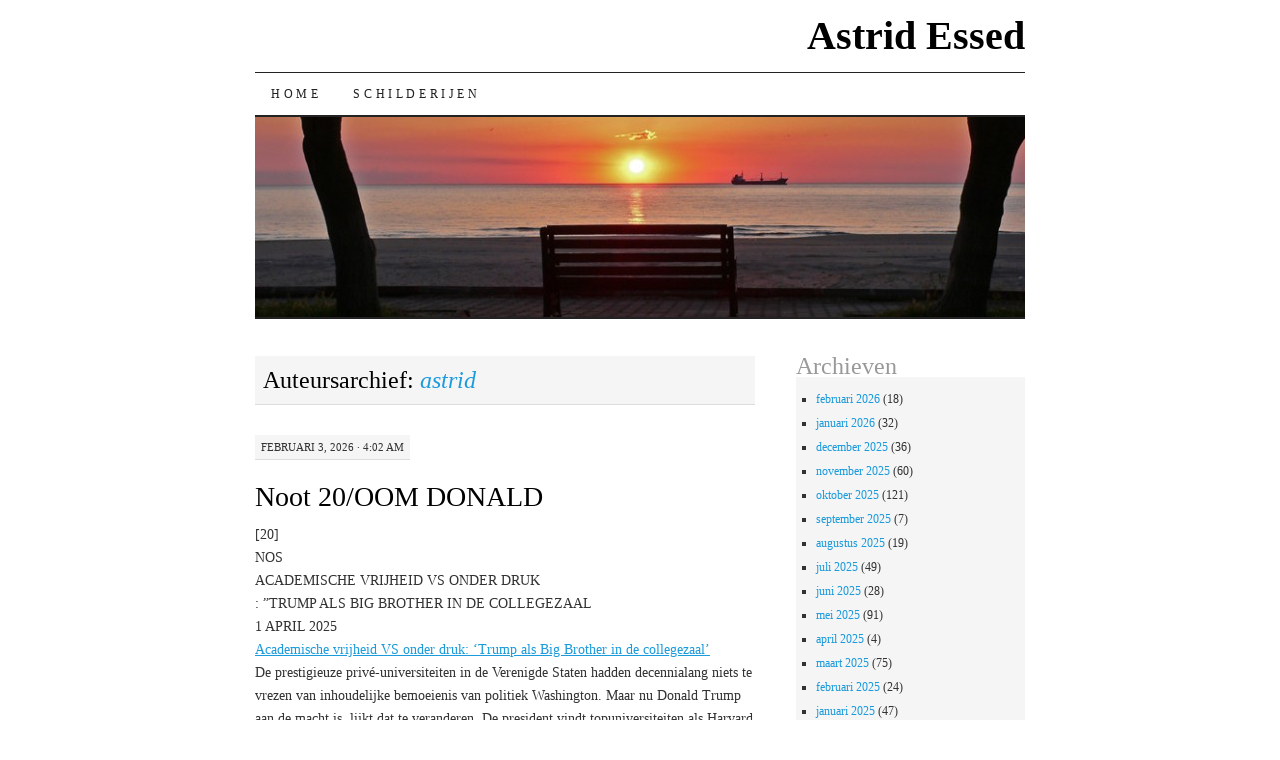

--- FILE ---
content_type: text/html; charset=UTF-8
request_url: https://www.astridessed.nl/author/astrid/
body_size: 57240
content:
<!DOCTYPE html>
<!--[if IE 7]>
<html id="ie7" lang="nl-NL">
<![endif]-->
<!--[if (gt IE 7) | (!IE)]><!-->
<html lang="nl-NL">
<!--<![endif]-->
<head>
<meta charset="UTF-8" />
<title>astrid | Astrid Essed</title>
<link rel="profile" href="http://gmpg.org/xfn/11" />
<link rel="pingback" href="https://www.astridessed.nl/xmlrpc.php" />
<meta name='robots' content='max-image-preview:large' />
<link rel="alternate" type="application/rss+xml" title="Astrid Essed &raquo; feed" href="https://www.astridessed.nl/feed/" />
<link rel="alternate" type="application/rss+xml" title="Astrid Essed &raquo; reacties feed" href="https://www.astridessed.nl/comments/feed/" />
<link rel="alternate" type="application/rss+xml" title="Astrid Essed &raquo; berichten door astrid feed" href="https://www.astridessed.nl/author/astrid/feed/" />
<style id='wp-img-auto-sizes-contain-inline-css' type='text/css'>
img:is([sizes=auto i],[sizes^="auto," i]){contain-intrinsic-size:3000px 1500px}
/*# sourceURL=wp-img-auto-sizes-contain-inline-css */
</style>
<style id='wp-emoji-styles-inline-css' type='text/css'>

	img.wp-smiley, img.emoji {
		display: inline !important;
		border: none !important;
		box-shadow: none !important;
		height: 1em !important;
		width: 1em !important;
		margin: 0 0.07em !important;
		vertical-align: -0.1em !important;
		background: none !important;
		padding: 0 !important;
	}
/*# sourceURL=wp-emoji-styles-inline-css */
</style>
<style id='wp-block-library-inline-css' type='text/css'>
:root{--wp-block-synced-color:#7a00df;--wp-block-synced-color--rgb:122,0,223;--wp-bound-block-color:var(--wp-block-synced-color);--wp-editor-canvas-background:#ddd;--wp-admin-theme-color:#007cba;--wp-admin-theme-color--rgb:0,124,186;--wp-admin-theme-color-darker-10:#006ba1;--wp-admin-theme-color-darker-10--rgb:0,107,160.5;--wp-admin-theme-color-darker-20:#005a87;--wp-admin-theme-color-darker-20--rgb:0,90,135;--wp-admin-border-width-focus:2px}@media (min-resolution:192dpi){:root{--wp-admin-border-width-focus:1.5px}}.wp-element-button{cursor:pointer}:root .has-very-light-gray-background-color{background-color:#eee}:root .has-very-dark-gray-background-color{background-color:#313131}:root .has-very-light-gray-color{color:#eee}:root .has-very-dark-gray-color{color:#313131}:root .has-vivid-green-cyan-to-vivid-cyan-blue-gradient-background{background:linear-gradient(135deg,#00d084,#0693e3)}:root .has-purple-crush-gradient-background{background:linear-gradient(135deg,#34e2e4,#4721fb 50%,#ab1dfe)}:root .has-hazy-dawn-gradient-background{background:linear-gradient(135deg,#faaca8,#dad0ec)}:root .has-subdued-olive-gradient-background{background:linear-gradient(135deg,#fafae1,#67a671)}:root .has-atomic-cream-gradient-background{background:linear-gradient(135deg,#fdd79a,#004a59)}:root .has-nightshade-gradient-background{background:linear-gradient(135deg,#330968,#31cdcf)}:root .has-midnight-gradient-background{background:linear-gradient(135deg,#020381,#2874fc)}:root{--wp--preset--font-size--normal:16px;--wp--preset--font-size--huge:42px}.has-regular-font-size{font-size:1em}.has-larger-font-size{font-size:2.625em}.has-normal-font-size{font-size:var(--wp--preset--font-size--normal)}.has-huge-font-size{font-size:var(--wp--preset--font-size--huge)}.has-text-align-center{text-align:center}.has-text-align-left{text-align:left}.has-text-align-right{text-align:right}.has-fit-text{white-space:nowrap!important}#end-resizable-editor-section{display:none}.aligncenter{clear:both}.items-justified-left{justify-content:flex-start}.items-justified-center{justify-content:center}.items-justified-right{justify-content:flex-end}.items-justified-space-between{justify-content:space-between}.screen-reader-text{border:0;clip-path:inset(50%);height:1px;margin:-1px;overflow:hidden;padding:0;position:absolute;width:1px;word-wrap:normal!important}.screen-reader-text:focus{background-color:#ddd;clip-path:none;color:#444;display:block;font-size:1em;height:auto;left:5px;line-height:normal;padding:15px 23px 14px;text-decoration:none;top:5px;width:auto;z-index:100000}html :where(.has-border-color){border-style:solid}html :where([style*=border-top-color]){border-top-style:solid}html :where([style*=border-right-color]){border-right-style:solid}html :where([style*=border-bottom-color]){border-bottom-style:solid}html :where([style*=border-left-color]){border-left-style:solid}html :where([style*=border-width]){border-style:solid}html :where([style*=border-top-width]){border-top-style:solid}html :where([style*=border-right-width]){border-right-style:solid}html :where([style*=border-bottom-width]){border-bottom-style:solid}html :where([style*=border-left-width]){border-left-style:solid}html :where(img[class*=wp-image-]){height:auto;max-width:100%}:where(figure){margin:0 0 1em}html :where(.is-position-sticky){--wp-admin--admin-bar--position-offset:var(--wp-admin--admin-bar--height,0px)}@media screen and (max-width:600px){html :where(.is-position-sticky){--wp-admin--admin-bar--position-offset:0px}}

/*# sourceURL=wp-block-library-inline-css */
</style><style id='global-styles-inline-css' type='text/css'>
:root{--wp--preset--aspect-ratio--square: 1;--wp--preset--aspect-ratio--4-3: 4/3;--wp--preset--aspect-ratio--3-4: 3/4;--wp--preset--aspect-ratio--3-2: 3/2;--wp--preset--aspect-ratio--2-3: 2/3;--wp--preset--aspect-ratio--16-9: 16/9;--wp--preset--aspect-ratio--9-16: 9/16;--wp--preset--color--black: #000000;--wp--preset--color--cyan-bluish-gray: #abb8c3;--wp--preset--color--white: #ffffff;--wp--preset--color--pale-pink: #f78da7;--wp--preset--color--vivid-red: #cf2e2e;--wp--preset--color--luminous-vivid-orange: #ff6900;--wp--preset--color--luminous-vivid-amber: #fcb900;--wp--preset--color--light-green-cyan: #7bdcb5;--wp--preset--color--vivid-green-cyan: #00d084;--wp--preset--color--pale-cyan-blue: #8ed1fc;--wp--preset--color--vivid-cyan-blue: #0693e3;--wp--preset--color--vivid-purple: #9b51e0;--wp--preset--gradient--vivid-cyan-blue-to-vivid-purple: linear-gradient(135deg,rgb(6,147,227) 0%,rgb(155,81,224) 100%);--wp--preset--gradient--light-green-cyan-to-vivid-green-cyan: linear-gradient(135deg,rgb(122,220,180) 0%,rgb(0,208,130) 100%);--wp--preset--gradient--luminous-vivid-amber-to-luminous-vivid-orange: linear-gradient(135deg,rgb(252,185,0) 0%,rgb(255,105,0) 100%);--wp--preset--gradient--luminous-vivid-orange-to-vivid-red: linear-gradient(135deg,rgb(255,105,0) 0%,rgb(207,46,46) 100%);--wp--preset--gradient--very-light-gray-to-cyan-bluish-gray: linear-gradient(135deg,rgb(238,238,238) 0%,rgb(169,184,195) 100%);--wp--preset--gradient--cool-to-warm-spectrum: linear-gradient(135deg,rgb(74,234,220) 0%,rgb(151,120,209) 20%,rgb(207,42,186) 40%,rgb(238,44,130) 60%,rgb(251,105,98) 80%,rgb(254,248,76) 100%);--wp--preset--gradient--blush-light-purple: linear-gradient(135deg,rgb(255,206,236) 0%,rgb(152,150,240) 100%);--wp--preset--gradient--blush-bordeaux: linear-gradient(135deg,rgb(254,205,165) 0%,rgb(254,45,45) 50%,rgb(107,0,62) 100%);--wp--preset--gradient--luminous-dusk: linear-gradient(135deg,rgb(255,203,112) 0%,rgb(199,81,192) 50%,rgb(65,88,208) 100%);--wp--preset--gradient--pale-ocean: linear-gradient(135deg,rgb(255,245,203) 0%,rgb(182,227,212) 50%,rgb(51,167,181) 100%);--wp--preset--gradient--electric-grass: linear-gradient(135deg,rgb(202,248,128) 0%,rgb(113,206,126) 100%);--wp--preset--gradient--midnight: linear-gradient(135deg,rgb(2,3,129) 0%,rgb(40,116,252) 100%);--wp--preset--font-size--small: 13px;--wp--preset--font-size--medium: 20px;--wp--preset--font-size--large: 36px;--wp--preset--font-size--x-large: 42px;--wp--preset--spacing--20: 0.44rem;--wp--preset--spacing--30: 0.67rem;--wp--preset--spacing--40: 1rem;--wp--preset--spacing--50: 1.5rem;--wp--preset--spacing--60: 2.25rem;--wp--preset--spacing--70: 3.38rem;--wp--preset--spacing--80: 5.06rem;--wp--preset--shadow--natural: 6px 6px 9px rgba(0, 0, 0, 0.2);--wp--preset--shadow--deep: 12px 12px 50px rgba(0, 0, 0, 0.4);--wp--preset--shadow--sharp: 6px 6px 0px rgba(0, 0, 0, 0.2);--wp--preset--shadow--outlined: 6px 6px 0px -3px rgb(255, 255, 255), 6px 6px rgb(0, 0, 0);--wp--preset--shadow--crisp: 6px 6px 0px rgb(0, 0, 0);}:where(.is-layout-flex){gap: 0.5em;}:where(.is-layout-grid){gap: 0.5em;}body .is-layout-flex{display: flex;}.is-layout-flex{flex-wrap: wrap;align-items: center;}.is-layout-flex > :is(*, div){margin: 0;}body .is-layout-grid{display: grid;}.is-layout-grid > :is(*, div){margin: 0;}:where(.wp-block-columns.is-layout-flex){gap: 2em;}:where(.wp-block-columns.is-layout-grid){gap: 2em;}:where(.wp-block-post-template.is-layout-flex){gap: 1.25em;}:where(.wp-block-post-template.is-layout-grid){gap: 1.25em;}.has-black-color{color: var(--wp--preset--color--black) !important;}.has-cyan-bluish-gray-color{color: var(--wp--preset--color--cyan-bluish-gray) !important;}.has-white-color{color: var(--wp--preset--color--white) !important;}.has-pale-pink-color{color: var(--wp--preset--color--pale-pink) !important;}.has-vivid-red-color{color: var(--wp--preset--color--vivid-red) !important;}.has-luminous-vivid-orange-color{color: var(--wp--preset--color--luminous-vivid-orange) !important;}.has-luminous-vivid-amber-color{color: var(--wp--preset--color--luminous-vivid-amber) !important;}.has-light-green-cyan-color{color: var(--wp--preset--color--light-green-cyan) !important;}.has-vivid-green-cyan-color{color: var(--wp--preset--color--vivid-green-cyan) !important;}.has-pale-cyan-blue-color{color: var(--wp--preset--color--pale-cyan-blue) !important;}.has-vivid-cyan-blue-color{color: var(--wp--preset--color--vivid-cyan-blue) !important;}.has-vivid-purple-color{color: var(--wp--preset--color--vivid-purple) !important;}.has-black-background-color{background-color: var(--wp--preset--color--black) !important;}.has-cyan-bluish-gray-background-color{background-color: var(--wp--preset--color--cyan-bluish-gray) !important;}.has-white-background-color{background-color: var(--wp--preset--color--white) !important;}.has-pale-pink-background-color{background-color: var(--wp--preset--color--pale-pink) !important;}.has-vivid-red-background-color{background-color: var(--wp--preset--color--vivid-red) !important;}.has-luminous-vivid-orange-background-color{background-color: var(--wp--preset--color--luminous-vivid-orange) !important;}.has-luminous-vivid-amber-background-color{background-color: var(--wp--preset--color--luminous-vivid-amber) !important;}.has-light-green-cyan-background-color{background-color: var(--wp--preset--color--light-green-cyan) !important;}.has-vivid-green-cyan-background-color{background-color: var(--wp--preset--color--vivid-green-cyan) !important;}.has-pale-cyan-blue-background-color{background-color: var(--wp--preset--color--pale-cyan-blue) !important;}.has-vivid-cyan-blue-background-color{background-color: var(--wp--preset--color--vivid-cyan-blue) !important;}.has-vivid-purple-background-color{background-color: var(--wp--preset--color--vivid-purple) !important;}.has-black-border-color{border-color: var(--wp--preset--color--black) !important;}.has-cyan-bluish-gray-border-color{border-color: var(--wp--preset--color--cyan-bluish-gray) !important;}.has-white-border-color{border-color: var(--wp--preset--color--white) !important;}.has-pale-pink-border-color{border-color: var(--wp--preset--color--pale-pink) !important;}.has-vivid-red-border-color{border-color: var(--wp--preset--color--vivid-red) !important;}.has-luminous-vivid-orange-border-color{border-color: var(--wp--preset--color--luminous-vivid-orange) !important;}.has-luminous-vivid-amber-border-color{border-color: var(--wp--preset--color--luminous-vivid-amber) !important;}.has-light-green-cyan-border-color{border-color: var(--wp--preset--color--light-green-cyan) !important;}.has-vivid-green-cyan-border-color{border-color: var(--wp--preset--color--vivid-green-cyan) !important;}.has-pale-cyan-blue-border-color{border-color: var(--wp--preset--color--pale-cyan-blue) !important;}.has-vivid-cyan-blue-border-color{border-color: var(--wp--preset--color--vivid-cyan-blue) !important;}.has-vivid-purple-border-color{border-color: var(--wp--preset--color--vivid-purple) !important;}.has-vivid-cyan-blue-to-vivid-purple-gradient-background{background: var(--wp--preset--gradient--vivid-cyan-blue-to-vivid-purple) !important;}.has-light-green-cyan-to-vivid-green-cyan-gradient-background{background: var(--wp--preset--gradient--light-green-cyan-to-vivid-green-cyan) !important;}.has-luminous-vivid-amber-to-luminous-vivid-orange-gradient-background{background: var(--wp--preset--gradient--luminous-vivid-amber-to-luminous-vivid-orange) !important;}.has-luminous-vivid-orange-to-vivid-red-gradient-background{background: var(--wp--preset--gradient--luminous-vivid-orange-to-vivid-red) !important;}.has-very-light-gray-to-cyan-bluish-gray-gradient-background{background: var(--wp--preset--gradient--very-light-gray-to-cyan-bluish-gray) !important;}.has-cool-to-warm-spectrum-gradient-background{background: var(--wp--preset--gradient--cool-to-warm-spectrum) !important;}.has-blush-light-purple-gradient-background{background: var(--wp--preset--gradient--blush-light-purple) !important;}.has-blush-bordeaux-gradient-background{background: var(--wp--preset--gradient--blush-bordeaux) !important;}.has-luminous-dusk-gradient-background{background: var(--wp--preset--gradient--luminous-dusk) !important;}.has-pale-ocean-gradient-background{background: var(--wp--preset--gradient--pale-ocean) !important;}.has-electric-grass-gradient-background{background: var(--wp--preset--gradient--electric-grass) !important;}.has-midnight-gradient-background{background: var(--wp--preset--gradient--midnight) !important;}.has-small-font-size{font-size: var(--wp--preset--font-size--small) !important;}.has-medium-font-size{font-size: var(--wp--preset--font-size--medium) !important;}.has-large-font-size{font-size: var(--wp--preset--font-size--large) !important;}.has-x-large-font-size{font-size: var(--wp--preset--font-size--x-large) !important;}
/*# sourceURL=global-styles-inline-css */
</style>

<style id='classic-theme-styles-inline-css' type='text/css'>
/*! This file is auto-generated */
.wp-block-button__link{color:#fff;background-color:#32373c;border-radius:9999px;box-shadow:none;text-decoration:none;padding:calc(.667em + 2px) calc(1.333em + 2px);font-size:1.125em}.wp-block-file__button{background:#32373c;color:#fff;text-decoration:none}
/*# sourceURL=/wp-includes/css/classic-themes.min.css */
</style>
<link rel='stylesheet' id='pilcrow-css' href='https://www.astridessed.nl/wp-content/themes/pilcrow/style.css?ver=6.9' type='text/css' media='all' />
<script>
if (document.location.protocol != "https:") {
document.location = document.URL.replace(/^http:/i, "https:");
}
</script>
<link rel="https://api.w.org/" href="https://www.astridessed.nl/wp-json/" /><link rel="alternate" title="JSON" type="application/json" href="https://www.astridessed.nl/wp-json/wp/v2/users/2" /><link rel="EditURI" type="application/rsd+xml" title="RSD" href="https://www.astridessed.nl/xmlrpc.php?rsd" />
<meta name="generator" content="WordPress 6.9" />
</head>

<body class="archive author author-astrid author-2 wp-theme-pilcrow two-column content-sidebar color-light">
<div id="container" class="hfeed">
	<div id="page" class="blog">
		<div id="header">
						<div id="site-title">
				<span>
					<a href="https://www.astridessed.nl/" title="Astrid Essed" rel="home">Astrid Essed</a>
				</span>
			</div>

			<div id="nav" role="navigation">
			  				<div class="skip-link screen-reader-text"><a href="#content" title="Ga naar de inhoud">Ga naar de inhoud</a></div>
								<div class="menu"><ul>
<li ><a href="https://www.astridessed.nl/">Home</a></li><li class="page_item page-item-599"><a href="https://www.astridessed.nl/schilderijen/">Schilderijen</a></li>
</ul></div>
			</div><!-- #nav -->

			<div id="pic">
				<a href="https://www.astridessed.nl/" rel="home">
										<img src="https://www.astridessed.nl/wp-content/uploads/2012/11/cropped-25-26.05.09-amasra-p-138.jpg" width="770" height="200" alt="" />
								</a>
			</div><!-- #pic -->
		</div><!-- #header -->

		<div id="content-box">

<div id="content-container">
	<div id="content" role="main">

		
		<h1 class="page-title author">
			Auteursarchief: <span class="vcard"><a class="url fn n" href="https://www.astridessed.nl/author/astrid/" title="astrid" rel="me">astrid</a></span>		</h1>

		
		<div id="nav-above" class="navigation">
	<div class="nav-previous"><a href="https://www.astridessed.nl/author/astrid/page/2/" ><span class="meta-nav">&larr;</span> Oudere berichten</a></div>
	<div class="nav-next"></div>
</div><!-- #nav-above -->

<div id="post-14963" class="post-14963 post type-post status-publish format-standard hentry category-divers">
	<div class="entry-meta">

		februari 3, 2026 &middot; 4:02 am	</div><!-- .entry-meta -->

	<h2 class="entry-title"><a href="https://www.astridessed.nl/noot-20-oom-donald/" rel="bookmark">Noot 20/OOM DONALD</a></h2>	<div class="entry entry-content">
		<div>[20]</div>
<div></div>
<div>
<div>
<div>
<div>
<div>
<div id="m_-5530944851520784006m_-1215585049248651172gmail-yiv0076673740">
<div dir="ltr">
<div>NOS</div>
<div>ACADEMISCHE VRIJHEID VS ONDER DRUK</div>
<div>: &#8221;TRUMP ALS BIG BROTHER IN DE COLLEGEZAAL</div>
<div>1 APRIL 2025</div>
<div></div>
<div><a href="https://nos.nl/artikel/2562004-academische-vrijheid-vs-onder-druk-trump-als-big-brother-in-de-collegezaal" target="_blank" rel="nofollow noopener noreferrer" data-saferedirecturl="https://www.google.com/url?q=https://nos.nl/artikel/2562004-academische-vrijheid-vs-onder-druk-trump-als-big-brother-in-de-collegezaal&amp;source=gmail&amp;ust=1770174031052000&amp;usg=AOvVaw3Vfl7vMtqqzaVy2Mf_fZ2J">Academische vrijheid VS onder druk: &#8216;Trump als Big Brother in de collegezaal&#8217;</a></div>
<div></div>
<div></div>
<div>
<div>
<p id="m_-5530944851520784006m_-1215585049248651172gmail-yiv0076673740gmail-597660958303340">De prestigieuze privé-universiteiten in de Verenigde Staten hadden decennialang niets te vrezen van inhoudelijke bemoeienis van politiek Washington. Maar nu Donald Trump aan de macht is, lijkt dat te veranderen. De president vindt topuniversiteiten als Harvard en Princeton te links en heeft ook zijn pijlen gericht op Columbia University. Door 400 miljoen dollar aan overheidssubsidies in te houden, heeft Trump het universiteitsbestuur van het New Yorkse instituut nu op de knieën gekregen.</p>
</div>
<div>
<p id="m_-5530944851520784006m_-1215585049248651172gmail-yiv0076673740gmail-234410220505183">Na felle kritiek van studenten en hoogleraren <a href="https://www.wsj.com/us-news/education/columbia-university-interim-president-katrina-armstrong-is-stepping-down-7644f880?st=bSYawK&amp;reflink=article_gmail_share" target="_blank" rel="nofollow noopener noreferrer" data-saferedirecturl="https://www.google.com/url?q=https://www.wsj.com/us-news/education/columbia-university-interim-president-katrina-armstrong-is-stepping-down-7644f880?st%3DbSYawK%26reflink%3Darticle_gmail_share&amp;source=gmail&amp;ust=1770174031052000&amp;usg=AOvVaw1qt2sDG51c8O6YXb1Fiqec">stapte vrijdag</a> interim-president Katrina Armstrong op, na een bestuursperiode van zeven maanden. Ze was niet langer bestand tegen de politieke spanningen en onrust binnen de universiteit.</p>
</div>
<div>
<h2>Antisemitisme</h2>
</div>
<div>
<p id="m_-5530944851520784006m_-1215585049248651172gmail-yiv0076673740gmail-698413733568598">Trump tekende meteen na zijn aantreden in januari al een <a href="https://www.whitehouse.gov/presidential-actions/2025/01/additional-measures-to-combat-anti-semitism/" target="_blank" rel="nofollow noopener noreferrer" data-saferedirecturl="https://www.google.com/url?q=https://www.whitehouse.gov/presidential-actions/2025/01/additional-measures-to-combat-anti-semitism/&amp;source=gmail&amp;ust=1770174031052000&amp;usg=AOvVaw3nLSTPn7D4yc67eKmD29AI">decreet</a> waarin hij stelde dat universiteiten te weinig hebben gedaan om antisemitisme aan te pakken tijdens de pro-Palestijnse studentenprotesten in april 2024 en in de nasleep ervan. Columbia werd hiermee een doelwit. Joodse studenten zeiden zich onveilig te voelen rond de campus.</p>
</div>
<div>
<p id="m_-5530944851520784006m_-1215585049248651172gmail-yiv0076673740gmail-214653731587605">Nick Baum, een Joodse student, zegt leuzen te hebben gehoord waarin Joden worden beledigd en Hamas wordt geprezen. Maar Baum voelt zich onveiliger buiten de hekken van Columbia. Hij vertelt dat een Joodse vriend van hem is aangevallen nadat hij de campus had verlaten. Volgens hem kan de universiteit daar niet alleen verantwoordelijk voor worden gehouden: &#8220;Het probleem van antisemitisme is groter.&#8221;</p>
</div>
<div>
<h2>Columbia zwicht</h2>
</div>
<div>
<p id="m_-5530944851520784006m_-1215585049248651172gmail-yiv0076673740gmail-298713027111072">Op 13 maart kreeg Armstrong een <a href="https://static01.nyt.com/newsgraphics/documenttools/6d3c124d8e20212d/85dec154-full.pdf" target="_blank" rel="nofollow noopener noreferrer" data-saferedirecturl="https://www.google.com/url?q=https://static01.nyt.com/newsgraphics/documenttools/6d3c124d8e20212d/85dec154-full.pdf&amp;source=gmail&amp;ust=1770174031052000&amp;usg=AOvVaw0R5_BP5sg927_dggai1q1n">brief van de regering-Trump</a> met een lijst van eisen en het dreigement: als er niet aan de eisen werd voldaan, zou de 400 miljoen dollar aan subsidie worden stopgezet. Het universiteitsbestuur is gezwicht, wat leidt tot meer extern toezicht op het curriculum van onder andere de Midden-Oostenstudies en strengere straffen voor demonstranten.</p>
</div>
<div>
<p id="m_-5530944851520784006m_-1215585049248651172gmail-yiv0076673740gmail-494793559168317">Voor veel studenten voelt dit als een mes in de rug door het universiteitsbestuur. Ze gaan opnieuw de straat op, maar niet iedereen durft dat. &#8220;Mensen zijn bang,&#8221; zegt Andrew Little, de voorzitter van een studentenvakbond. Na <a href="https://nos.nl/artikel/2558966-prominente-pro-palestijnse-activist-opgepakt-op-campus-in-new-york" target="_blank" rel="nofollow noopener noreferrer" data-saferedirecturl="https://www.google.com/url?q=https://nos.nl/artikel/2558966-prominente-pro-palestijnse-activist-opgepakt-op-campus-in-new-york&amp;source=gmail&amp;ust=1770174031052000&amp;usg=AOvVaw3VQ9ROALYDQiK6WzAOtA3d">de arrestatie</a> van voormalige Columbia-student en activist Mahmoud Khalil, die ondanks zijn verblijfsvergunning met uitzetting wordt bedreigd, voelen internationale studenten zich op hun beurt onveilig.</p>
</div>
<div>
<p id="m_-5530944851520784006m_-1215585049248651172gmail-yiv0076673740gmail-196407079967882">Khalil is niet de enige pro-Palestijnse demonstrant wiens verblijfsvergunning of studentenvisum dreigt te worden ingetrokken. Minister van Buitenlandse Zaken Rubio heeft gezegd dat hij op jacht is naar &#8220;deze gekken&#8221; en 300 studentenvisa gaat intrekken.</p>
</div>
<div>
<p id="m_-5530944851520784006m_-1215585049248651172gmail-yiv0076673740gmail-489050292350316">Zo werd de <a href="https://www.cnn.com/2025/03/26/us/video/tufts-student-detained-rumeysa-ozturk-ice-digvid" target="_blank" rel="nofollow noopener noreferrer" data-saferedirecturl="https://www.google.com/url?q=https://www.cnn.com/2025/03/26/us/video/tufts-student-detained-rumeysa-ozturk-ice-digvid&amp;source=gmail&amp;ust=1770174031052000&amp;usg=AOvVaw166GjXWQesexu69CojQ9dT">Turkse student</a> Rumeysa Öztürk door gemaskerde immigratieagenten in burger in de boeien geslagen, meegenomen in een auto en vastgezet in Louisiana.</p>
<div>
<p id="m_-5530944851520784006m_-1215585049248651172gmail-yiv0076673740gmail-39596613355139">Vakbondsleider Little vindt het daarom belangrijker dan ooit om te demonstreren: &#8220;Wij staan hier zodat onze internationale studenten weer vertrouwen krijgen.&#8221;</p>
</div>
<div>
<h2>Strengere regels</h2>
</div>
<div>
<p id="m_-5530944851520784006m_-1215585049248651172gmail-yiv0076673740gmail-568669621556924">Een van Trumps eisen is dat studenten niet mogen protesteren met maskers of mondkapjes op. Als dat toch gebeurt, moet de identiteitskaart van studenten goed zichtbaar zijn, anders kan de beveiliging ingrijpen. Student Jacob Hodapp van Columbia University, die op Trump heeft gestemd: &#8220;Ik wil dat studenten die iets illegaals doen gewoon opgepakt kunnen worden.&#8221;</p>
</div>
<div>
<p id="m_-5530944851520784006m_-1215585049248651172gmail-yiv0076673740gmail-487831830821380">Hodapp wil dat de focus weer op de studie komt te liggen in plaats van op protest. Hoewel Columbia een particuliere universiteit is, is hij blij met de financiële druk die de president op het bestuur uitoefent. Er is volgens hem een &#8220;dominant linkse cultuur&#8221;, die bestreden zou moeten worden door selectie aan de poort.</p>
<div>
<p id="m_-5530944851520784006m_-1215585049248651172gmail-yiv0076673740gmail-226556596922561">Op een persconferentie op de stoep aan een drukke straat in New York komen hoogleraren bijeen om aandacht te vragen voor hun rechtszaak tegen de Trump-regering. Todd Wolfson, voorzitter van de vakbond van hoogleraren, zegt: &#8220;Trump wil bepalen hoe onderzoek wordt uitgevoerd, hoe college wordt gegeven en wat studenten moeten lezen. Dit voelt als Big Brother in de collegezaal.&#8221;</p>
</div>
<div>
<p id="m_-5530944851520784006m_-1215585049248651172gmail-yiv0076673740gmail-707862102848607">De hoogleraren zien Trumps eisen en het inhouden van overheidssubsidie als een aanval op de academische vrijheid, en niet alleen op die van Columbia University, maar van alle Amerikaanse universiteiten. Zo loopt Harvard University mogelijk <a href="https://www.nytimes.com/2025/03/31/us/trump-administration-harvard-funding.html" target="_blank" rel="nofollow noopener noreferrer" data-saferedirecturl="https://www.google.com/url?q=https://www.nytimes.com/2025/03/31/us/trump-administration-harvard-funding.html&amp;source=gmail&amp;ust=1770174031052000&amp;usg=AOvVaw2EyaIAqqyqI5MkxYPK8RsS">8,7 miljard dollar</a> aan overheidssubsidie mis vanwege een onderzoek naar antisemitisme op de campus. Ook de <a href="https://apnews.com/article/penn-transgender-swimmer-trump-federal-funding-2416de5d0abee40163a25294e8a72442" target="_blank" rel="nofollow noopener noreferrer" data-saferedirecturl="https://www.google.com/url?q=https://apnews.com/article/penn-transgender-swimmer-trump-federal-funding-2416de5d0abee40163a25294e8a72442&amp;source=gmail&amp;ust=1770174031052000&amp;usg=AOvVaw3dUJHyjVXMc9SuuNIoavUJ">University of Pennsylvania</a> verliest een deel van zijn subsidie, vanwege een transgender atleet die in het vrouwenteam zwemt.</p>
</div>
<div>
<p id="m_-5530944851520784006m_-1215585049248651172gmail-yiv0076673740gmail-106983851486595">Volgens Dhananjay Jagannathan, hoogleraar filosofie aan Columbia, zou je Trumps aanval op het hoger onderwijs eerder in een autocratie verwachten: &#8220;Het is verschrikkelijk, onze universiteit collaboreert met Trump.&#8221;</p>
</div>
<div>
<p id="m_-5530944851520784006m_-1215585049248651172gmail-yiv0076673740gmail-557615166448986">Universiteiten hebben zich altijd ingezet voor een zoektocht naar &#8220;waarheid, zonder angst of partijdigheid&#8221;, zegt Jagannathan. Maar nu is hij bang dat die waarden niet meer gewaarborgd kunnen worden. &#8220;Trump wil geen andere bron van macht of gezag dan zichzelf.&#8221;</p>
</div>
<p id="m_-5530944851520784006m_-1215585049248651172gmail-yiv0076673740gmail-487831830821380">EINDE</p>
<div>NRC</div>
<div>
<h1>Amerikaanse universiteiten moeten hun vrijheid kopen</h1>
</div>
<div></div>
<div>26 DECEMBER 2025</div>
<div></div>
<div><a href="https://archive.is/iyVXZ#selection-1219.3-1219.55" target="_blank" rel="nofollow noopener noreferrer" data-saferedirecturl="https://www.google.com/url?q=https://archive.is/iyVXZ%23selection-1219.3-1219.55&amp;source=gmail&amp;ust=1770174031052000&amp;usg=AOvVaw2TzcNTFPCYH_SXfOLH0GvD">Amerikaanse universiteiten moeten hun vrijheid kopen &#8211; NRC</a></div>
<div></div>
<div></div>
<div>Universiteiten Is de aanval van Donald Trump op de universiteiten ook een aanval op de academische vrijheid? Of heeft de president ook een punt, met zijn kritiek op de peperdure elite-universiteiten?</div>
<div></div>
<div>
<div>Bij de Universiteit van Californië in Los Angeles dachten ze ervan af te zijn. Tijdens protesten tegen de Gaza-oorlog in 2024 waren sporadisch antisemitische leuzen geroepen (<em>„Fuck the Jews”</em>), die hadden geleid tot juridische stappen van een aantal Joodse studenten. Ook het ministerie van Justitie, toen nog onder president Joe Biden, boog zich erover. De universiteit bereikte overeenstemming met het ministerie en schikte de zaak van de studenten voor 6,5 miljoen dollar.</div>
<div>Maar toen kwam Trump. Niks akkoord. Hij <a href="https://archive.is/o/iyVXZ/https://www.propublica.org/article/ucla-antisemitism-investigation-trump-doj" target="_blank" rel="nofollow noopener noreferrer" data-saferedirecturl="https://www.google.com/url?q=https://archive.is/o/iyVXZ/https://www.propublica.org/article/ucla-antisemitism-investigation-trump-doj&amp;source=gmail&amp;ust=1770174031052000&amp;usg=AOvVaw3AARzvnzk__NCNw14EOYbJ">opende onderzoeken</a> naar antisemitisme op alle tien campussen van de University of California (300.000 studenten) en dreigde 17,5 miljard aan onderzoeks­gelden te bevriezen. Zijn ministerie van Justitie eist nu een boete van 1,2 miljard dollar en radicale hervorming van het universitaire beleid, in lijn met zijn cultuurpolitieke wensen: afrekening met diversiteits­beleid en alles wat riekt naar ‘woke’ ideologie. Reeds genomen maatregelen doen er niet toe. De onderzoeken zijn duidelijk politiek gekleurd. Negen juristen van het team dat de Californische universiteiten doorlicht, <a href="https://archive.is/o/iyVXZ/https://www.latimes.com/california/story/2025-12-13/former-doj-attorneys-university-of-california-ucla-antisemitism-investigation" target="_blank" rel="nofollow noopener noreferrer" data-saferedirecturl="https://www.google.com/url?q=https://archive.is/o/iyVXZ/https://www.latimes.com/california/story/2025-12-13/former-doj-attorneys-university-of-california-ucla-antisemitism-investigation&amp;source=gmail&amp;ust=1770174031052000&amp;usg=AOvVaw1donP-nvHFmNV9eA2RZnBc">namen uit gewetensnood ontslag</a>. Ze voelden zich onder druk gezet om bewijzen van antisemitisme te leveren die ze niet hadden gevonden.</div>
<div>Het is een typisch voorbeeld van de manier waarop Trump het afgelopen jaar Amerikaanse universiteiten – met name die van de elitaire ‘Ivy League’ – heeft aangepakt. Een methode die neerkomt op afpersing. Universiteiten moeten anti-Israëlische protesten op de campus strenger aanpakken, hun beleid en onderwijs minder ‘woke’ maken én losgeld betalen om te ontkomen aan een wurggreep van financiële sancties en officiële onderzoeken.</div>
<div>
<div id="m_-5530944851520784006gmail-yiv5703453858gmail-nrc.nl_web_inlinevideo_article_desktop"></div>
</div>
<div>Een reeks universiteiten heeft inmiddels overeenkomsten bereikt met de regering en de portemonnee getrokken. Alleen Harvard verzet zich nog bij de rechter, maar ook die instelling heeft concessies gedaan. Ook critici die menen dat universiteiten het er deels zelf naar hebben gemaakt – door een eenzijdig <em>liberal</em> curriculum, torenhoog collegegeld en commerciële bedrijfsvoering – spreken van een weergaloze aanslag op de academische vrijheid in de VS.</div>
<div>De jongste universiteit die capituleerde is Northwestern University, een private instelling in Evanston, Illinois. Na maanden armpje drukken met de regering betaalt de universiteit <a href="https://archive.is/o/iyVXZ/https://www.npr.org/2025/11/29/nx-s1-5624964/northwestern-trump-funding-settlement" target="_blank" rel="nofollow noopener noreferrer" data-saferedirecturl="https://www.google.com/url?q=https://archive.is/o/iyVXZ/https://www.npr.org/2025/11/29/nx-s1-5624964/northwestern-trump-funding-settlement&amp;source=gmail&amp;ust=1770174031052000&amp;usg=AOvVaw0146-OqpUosmPzu3rQsJ6u">een boete van 75 miljoen dollar</a> wegens het schenden van antidiscriminatiewetgeving, rechtstreeks te storten in de staatskas. Ook belooft de instelling die wetgeving voortaan na te leven, wat vooral betekent: stoppen met diversiteits­beleid voor minderheden. Niettemin toonde college­voorzitter Henry Bienen zich trots en opgelucht: „Ik zou niet hebben getekend als de overeenkomst de overheid zeggenschap gaf over wie we aannemen, wat we onderwijzen, wie we toelaten en wat ze bestuderen”, verklaarde hij. In ruil krijgt de universiteit weer toegang tot 790 miljoen dollar steun voor onderzoek die door de regering was bevroren.</div>
<h2>Protesten aan banden gelegd</h2>
<div>In de krachtmeting met de universiteiten is geld voor Trump, <em>dealmaker</em> en vastgoed­magnaat, een voorwaarde én een doorslag­gevende factor. Columbia in New York, de Universiteit van Pennsylvania, die van Cornell en anderen zwichtten en betaalden. Columbia, toneel van hevige pro-Palestijnse protesten in het najaar van 2023, <a href="https://archive.is/o/iyVXZ/https://www.nrc.nl/nieuws/2025/07/26/het-akkoord-met-columbia-university-lijkt-vooral-een-overwinning-voor-de-regering-trump-a4901375" target="_blank" rel="nofollow noopener noreferrer" data-saferedirecturl="https://www.google.com/url?q=https://archive.is/o/iyVXZ/https://www.nrc.nl/nieuws/2025/07/26/het-akkoord-met-columbia-university-lijkt-vooral-een-overwinning-voor-de-regering-trump-a4901375&amp;source=gmail&amp;ust=1770174031052000&amp;usg=AOvVaw1IDbFWGn8XOp2pua-ITExZ">betaalde de hoogste prijs</a>: ruim 200 miljoen dollar boete. De universiteit legde protesten op de campus aan banden en voerde toezicht in op de afdeling Midden-Oosten­studies. De kleinere Brown University in Rhode Island<a href="https://archive.is/o/iyVXZ/https://cancerletter.com/cancer-policy/20250808_5d/" target="_blank" rel="nofollow noopener noreferrer" data-saferedirecturl="https://www.google.com/url?q=https://archive.is/o/iyVXZ/https://cancerletter.com/cancer-policy/20250808_5d/&amp;source=gmail&amp;ust=1770174031052000&amp;usg=AOvVaw1xaG3EfX8FZz9ogErVAicT"> kwam ervan af</a> met 50 miljoen dollar, niet gebrandmerkt als ‘boete’, Cornell betaalde 60 miljoen. De universiteit van Pennsylvania hoefde niet te betalen maar moest beloven <a href="https://archive.is/o/iyVXZ/https://edition.cnn.com/2025/07/01/us/upenn-transgender-women-sports-lia-thomas" target="_blank" rel="nofollow noopener noreferrer" data-saferedirecturl="https://www.google.com/url?q=https://archive.is/o/iyVXZ/https://edition.cnn.com/2025/07/01/us/upenn-transgender-women-sports-lia-thomas&amp;source=gmail&amp;ust=1770174031052000&amp;usg=AOvVaw1x58GUAEI306XuEeqK4XmA">geen transgender atleten</a> meer toe te laten in sportteams (de bekende trans atleet Lia Thomas zat er in het zwemteam).</div>
<div>
<div id="m_-5530944851520784006gmail-yiv5703453858gmail-nrc.nl_web_inlinevideo2_article_desktop"></div>
</div>
<div>Zo hebben de onderhandelingen met de universiteiten volgens critici trekjes gekregen van scènes uit maffiafilms. Veel instellingen zijn bereid te betalen om onderzoeksgeld terug te krijgen, maar willen dat omwille van hun reputatie per se niet genoteerd zien als een ‘boete’, te betalen aan de staatskas. Columbia University, de eerste die dit jaar door de knieën ging, deed dat nog wel. De 50 miljoen dollar ‘losgeld’ van Brown is geen boete maar een ‘investering’ in lokale arbeidsprojecten. Ook dat is een wens van Trump: elite-universiteiten, in zijn ogen broedplaatsen van klagende linkse intellectuelen, moeten een bijdrage leveren aan beroeps- en praktijk­onderwijs dat economisch nut heeft en ‘gewone’ Amerikanen helpt.</div>
<div>Geld is niet alleen straf, maar ook lokmiddel. In oktober kwam het Witte Huis met een nieuw plan, het ‘Convenant voor Uitmuntend Hoger Onderwijs’. Dat stelde <a href="https://archive.is/o/iyVXZ/https://www.theguardian.com/us-news/2025/oct/02/trump-university-funding-compact" target="_blank" rel="nofollow noopener noreferrer" data-saferedirecturl="https://www.google.com/url?q=https://archive.is/o/iyVXZ/https://www.theguardian.com/us-news/2025/oct/02/trump-university-funding-compact&amp;source=gmail&amp;ust=1770174031052000&amp;usg=AOvVaw0nwjDKbhFxuffp2D8Bbhn5">een voorkeursbehandeling met federale subsidies</a> in het vooruitzicht aan universiteiten die zich op eigen initiatief voegen naar de wensen van de overheid. Die zijn bekend: uitbannen van diversiteits­beleid voor minderheden, in het onderwijs erkennen dat er maar twee genders bestaan, beperken van het aantal buitenlandse studenten én, populair in de VS , bevriezing van het collegegeld (dat kan oplopen tot vele tienduizenden dollars per jaar).</div>
<blockquote>
<div>Harvard is nog altijd de graat in de keel van de regering-Trump</div>
</blockquote>
<div>Negen instellingen ontvingen het aanbod uit Washington. Zeven <a href="https://archive.is/o/iyVXZ/https://www.theguardian.com/us-news/2025/oct/15/brown-university-rejects-trump-proposal" target="_blank" rel="nofollow noopener noreferrer" data-saferedirecturl="https://www.google.com/url?q=https://archive.is/o/iyVXZ/https://www.theguardian.com/us-news/2025/oct/15/brown-university-rejects-trump-proposal&amp;source=gmail&amp;ust=1770174031052000&amp;usg=AOvVaw19OmPD5GfsDDUAeBjoC4WP">wezen het onmiddellijk af</a>, onder meer Brown, Penn en de universiteiten van Arizona en Virginia. Intekenen op het convenant zou favoritisme tot officieel beleid maken en de academische onafhankelijkheid aantasten, menen ze. De afwijzing is een domper voor Trump, die had gehoopt universiteiten tegen elkaar te kunnen uitspelen.</div>
<div>Graat in de keel van zijn regering is nu nog steeds Harvard, voor Trump hét symbool van <em>liberal</em> Amerika. De oudste en beroemdste Ivy League-universiteit van het land verzet zich sinds april tegen een lawine aan maatregelen, dreigementen en eisen van de regering.</div>
<div>Als enige nam Harvard ook juridische stappen, tot woede van Trump. Met succes, in september oordeelde een rechter dat de bevriezing van ruim twee miljard dollar aan overheids­financiering voor Harvard onwettig was en geen stand kon houden. Een deel van de bevroren gelden voor Harvard werd daarna ontdooid. Op de valreep maakte de regering in december bekend tegen het vonnis in beroep te gaan.</div>
</div>
<div>
<h2>Beschuldigd van antisemitisme</h2>
<div>Ook dat vonnis gaf dus nog niet de doorslag. Onderhandelingen russen Harvard en Washington werden al afgelopen zomer hervat, maar leidden ondanks <a href="https://archive.is/o/iyVXZ/https://www.nytimes.com/2025/09/30/us/trump-harvard-deal.html" target="_blank" rel="nofollow noopener noreferrer" data-saferedirecturl="https://www.google.com/url?q=https://archive.is/o/iyVXZ/https://www.nytimes.com/2025/09/30/us/trump-harvard-deal.html&amp;source=gmail&amp;ust=1770174031052000&amp;usg=AOvVaw2F9YlY9w6hSyp7d7B85EM6">enthousiaste berichten van Trump</a> op sociale media over een „historische <em>deal</em>” nog niet tot resultaat. Wel bekend is de inzet: de regering eist maar liefst 500 miljoen dollar van de universiteit, een record. In ruil zou de regering een half dozijn onderzoeken stopzetten tegen de universiteit, die onder meer is beschuldigd van antisemitisme.</div>
<div>Volgens berichten in de Amerikaanse media is Harvard, dat zich een slepend conflict met de overheid niet kan permitteren, bereid dat bedrag te betalen, maar verzet de instelling zich tegen de voorwaarden ervan. Hardliners in de regering-Trump die vinden dat Harvard er te makkelijk van afkomt, eisen dat een deel ervan rechtstreeks in de staatskas vloeit, waar Harvard tegen gekant is omdat het een boete suggereert en een precedent schept voor staatsinmenging. Ook wil Trump het aandeel van buitenlandse studenten aan Harvard, nu 27 procent van het totaal, omlaag hebben tot maximaal 15 procent.</div>
<div>Hoe die onderhandelingen ook aflopen, de gure politieke wind heeft al zeker twee jaar gevolgen voor Harvard. Ruim voor Trumps verkiezing in 2024 had Harvard al <a href="https://archive.is/o/iyVXZ/https://www.nrc.nl/nieuws/2025/05/06/terwijl-hij-strijdt-met-trump-moet-de-topbestuurder-van-harvard-ook-zijn-eigen-universiteit-bijeen-zien-te-houden-a4892192" target="_blank" rel="nofollow noopener noreferrer" data-saferedirecturl="https://www.google.com/url?q=https://archive.is/o/iyVXZ/https://www.nrc.nl/nieuws/2025/05/06/terwijl-hij-strijdt-met-trump-moet-de-topbestuurder-van-harvard-ook-zijn-eigen-universiteit-bijeen-zien-te-houden-a4892192&amp;source=gmail&amp;ust=1770174031052000&amp;usg=AOvVaw3g4axPnkyc6Q0vzgAvXGIE">stappen gezet om pro-Palestijnse protesten op de campus in te perken</a> en ‘standpunt­diversiteit’ te vergroten. Twee taskforces onderzochten antisemitisme en islamofobie op de campus (conclusie: Joodse én Arabische studenten voelden zich bedreigd). Het bestuur van de afdeling Midden-Oosten werd op de schop genomen, de universiteit beloofde neutraal te blijven in politieke controverses. Ook omarmde Harvard de antisemitisme­definitie van de International Holocaust Remembrance Alliance (IHRA), die sommige kritiek op Israël als antisemitisme bestempelt. Deze maand <a href="https://archive.is/o/iyVXZ/https://www.nytimes.com/2025/12/12/us/harvard-replaces-public-health-center-director.html" target="_blank" rel="nofollow noopener noreferrer" data-saferedirecturl="https://www.google.com/url?q=https://archive.is/o/iyVXZ/https://www.nytimes.com/2025/12/12/us/harvard-replaces-public-health-center-director.html&amp;source=gmail&amp;ust=1770174031052000&amp;usg=AOvVaw3fgH-ZB5V0_iWkdt_AFA6G">verving Harvard de leiding</a> van een mensen­rechten­centrum dat in de ogen van Trump eenzijdig aandacht besteedde aan de Palestijnen.</div>
<div>Hoeveel blijvende schade heeft een jaar Trump al met al opgeleverd? Een deel van de bevroren onderzoeksgelden stroomt inmiddels weer, mondjesmaat. Sommigen hopen op Trumps grilligheid en ongeduld: hij kan snel zijn interesse in een onderwerp verliezen. Toch zullen ook volgend jaar met name Harvard, in Trumps ogen hét links-elitaire bolwerk, en de universiteiten in het Democratische Californië een doelwit blijven. Nu al heeft de staat inzage verworven in een massa data van studenten aan prominente instellingen. Een <em>chilling effect</em> op de hele academische wereld is duidelijk, vooral in politieke stellingname. Verder heerst vooral onzekerheid – en ook dat is de bedoeling. Universiteiten moeten van Trump een toontje lager zingen.</div>
<div></div>
<div>EINDE</div>
</div>
</div>
</div>
</div>
</div>
</div>
</div>
</div>
</div>
<div class="yj6qo"></div>
<div class="adL"></div>
<div class="adL"></div>
</div>
<div class="adL">
<div></div>
</div>
</div>
			</div><!-- .entry-content -->
	
	<div class="entry-links">
		<p class="comment-number"><span>Reacties uitgeschakeld<span class="screen-reader-text"> voor Noot 20/OOM DONALD</span></span></p>

					<p class="entry-categories tagged">Opgeslagen onder <a href="https://www.astridessed.nl/category/divers/" rel="category tag">Divers</a></p>
			<p class="entry-tags tagged"></p>
			</div><!-- .entry-links -->

</div><!-- #post-## -->



<div id="post-14961" class="post-14961 post type-post status-publish format-standard hentry category-divers">
	<div class="entry-meta">

		 &middot; 3:59 am	</div><!-- .entry-meta -->

	<h2 class="entry-title"><a href="https://www.astridessed.nl/noot-19-oom-donald/" rel="bookmark">Noot 19/OOM DONALD</a></h2>	<div class="entry entry-content">
		<div>[<span class="il">19</span>]</div>
<div></div>
<div>Op 13 maart kreeg Armstrong een <a href="https://static01.nyt.com/newsgraphics/documenttools/6d3c124d8e20212d/85dec154-full.pdf" target="_blank" rel="nofollow noopener noreferrer" data-saferedirecturl="https://www.google.com/url?q=https://static01.nyt.com/newsgraphics/documenttools/6d3c124d8e20212d/85dec154-full.pdf&amp;source=gmail&amp;ust=1770173895851000&amp;usg=AOvVaw2VnVTRCwjfFbbQfjcDknNE">brief van de regering-Trump</a> met een lijst van eisen en het dreigement: als er niet aan de eisen werd voldaan, zou de 400 miljoen dollar aan subsidie worden stopgezet.</div>
<div></div>
<div></div>
<div>
<div>NOS</div>
<div>ACADEMISCHE VRIJHEID VS ONDER DRUK</div>
<div>: &#8221;TRUMP ALS BIG BROTHER IN DE COLLEGEZAAL</div>
<div>1 APRIL 2025</div>
<div></div>
<div><a href="https://nos.nl/artikel/2562004-academische-vrijheid-vs-onder-druk-trump-als-big-brother-in-de-collegezaal" target="_blank" rel="nofollow noopener noreferrer" data-saferedirecturl="https://www.google.com/url?q=https://nos.nl/artikel/2562004-academische-vrijheid-vs-onder-druk-trump-als-big-brother-in-de-collegezaal&amp;source=gmail&amp;ust=1770173895851000&amp;usg=AOvVaw1XsCnmIeP31LysQ2dFI_zc">Academische vrijheid VS onder druk: &#8216;Trump als Big Brother in de collegezaal&#8217;</a></div>
<div></div>
<div></div>
<div>
<div>
<p id="m_2983657861065600842gmail-yiv0076673740gmail-597660958303340">De prestigieuze privé-universiteiten in de Verenigde Staten hadden decennialang niets te vrezen van inhoudelijke bemoeienis van politiek Washington. Maar nu Donald Trump aan de macht is, lijkt dat te veranderen. De president vindt topuniversiteiten als Harvard en Princeton te links en heeft ook zijn pijlen gericht op Columbia University. Door 400 miljoen dollar aan overheidssubsidies in te houden, heeft Trump het universiteitsbestuur van het New Yorkse instituut nu op de knieën gekregen.</p>
</div>
<div>
<p id="m_2983657861065600842gmail-yiv0076673740gmail-234410220505183">Na felle kritiek van studenten en hoogleraren <a href="https://www.wsj.com/us-news/education/columbia-university-interim-president-katrina-armstrong-is-stepping-down-7644f880?st=bSYawK&amp;reflink=article_gmail_share" target="_blank" rel="nofollow noopener noreferrer" data-saferedirecturl="https://www.google.com/url?q=https://www.wsj.com/us-news/education/columbia-university-interim-president-katrina-armstrong-is-stepping-down-7644f880?st%3DbSYawK%26reflink%3Darticle_gmail_share&amp;source=gmail&amp;ust=1770173895851000&amp;usg=AOvVaw2LTwmJgwPEqaktcNJPT0Qv">stapte vrijdag</a> interim-president Katrina Armstrong op, na een bestuursperiode van zeven maanden. Ze was niet langer bestand tegen de politieke spanningen en onrust binnen de universiteit.</p>
</div>
<div>
<h2>Antisemitisme</h2>
</div>
<div>
<p id="m_2983657861065600842gmail-yiv0076673740gmail-698413733568598">Trump tekende meteen na zijn aantreden in januari al een <a href="https://www.whitehouse.gov/presidential-actions/2025/01/additional-measures-to-combat-anti-semitism/" target="_blank" rel="nofollow noopener noreferrer" data-saferedirecturl="https://www.google.com/url?q=https://www.whitehouse.gov/presidential-actions/2025/01/additional-measures-to-combat-anti-semitism/&amp;source=gmail&amp;ust=1770173895851000&amp;usg=AOvVaw1df9xYpLOj6d_NMlKAyKnC">decreet</a> waarin hij stelde dat universiteiten te weinig hebben gedaan om antisemitisme aan te pakken tijdens de pro-Palestijnse studentenprotesten in april 2024 en in de nasleep ervan. Columbia werd hiermee een doelwit. Joodse studenten zeiden zich onveilig te voelen rond de campus.</p>
</div>
<div>
<p id="m_2983657861065600842gmail-yiv0076673740gmail-214653731587605">Nick Baum, een Joodse student, zegt leuzen te hebben gehoord waarin Joden worden beledigd en Hamas wordt geprezen. Maar Baum voelt zich onveiliger buiten de hekken van Columbia. Hij vertelt dat een Joodse vriend van hem is aangevallen nadat hij de campus had verlaten. Volgens hem kan de universiteit daar niet alleen verantwoordelijk voor worden gehouden: &#8220;Het probleem van antisemitisme is groter.&#8221;</p>
</div>
<div>
<h2>Columbia zwicht</h2>
</div>
<div>
<p id="m_2983657861065600842gmail-yiv0076673740gmail-298713027111072">Op 13 maart kreeg Armstrong een <a href="https://static01.nyt.com/newsgraphics/documenttools/6d3c124d8e20212d/85dec154-full.pdf" target="_blank" rel="nofollow noopener noreferrer" data-saferedirecturl="https://www.google.com/url?q=https://static01.nyt.com/newsgraphics/documenttools/6d3c124d8e20212d/85dec154-full.pdf&amp;source=gmail&amp;ust=1770173895851000&amp;usg=AOvVaw2VnVTRCwjfFbbQfjcDknNE">brief van de regering-Trump</a> met een lijst van eisen en het dreigement: als er niet aan de eisen werd voldaan, zou de 400 miljoen dollar aan subsidie worden stopgezet. Het universiteitsbestuur is gezwicht, wat leidt tot meer extern toezicht op het curriculum van onder andere de Midden-Oostenstudies en strengere straffen voor demonstranten.</p>
</div>
<div>
<p id="m_2983657861065600842gmail-yiv0076673740gmail-494793559168317">Voor veel studenten voelt dit als een mes in de rug door het universiteitsbestuur. Ze gaan opnieuw de straat op, maar niet iedereen durft dat. &#8220;Mensen zijn bang,&#8221; zegt Andrew Little, de voorzitter van een studentenvakbond. Na <a href="https://nos.nl/artikel/2558966-prominente-pro-palestijnse-activist-opgepakt-op-campus-in-new-york" target="_blank" rel="nofollow noopener noreferrer" data-saferedirecturl="https://www.google.com/url?q=https://nos.nl/artikel/2558966-prominente-pro-palestijnse-activist-opgepakt-op-campus-in-new-york&amp;source=gmail&amp;ust=1770173895851000&amp;usg=AOvVaw3Bn74UxJYTrFMAAev4NhAj">de arrestatie</a> van voormalige Columbia-student en activist Mahmoud Khalil, die ondanks zijn verblijfsvergunning met uitzetting wordt bedreigd, voelen internationale studenten zich op hun beurt onveilig.</p>
</div>
<div>
<p id="m_2983657861065600842gmail-yiv0076673740gmail-196407079967882">Khalil is niet de enige pro-Palestijnse demonstrant wiens verblijfsvergunning of studentenvisum dreigt te worden ingetrokken. Minister van Buitenlandse Zaken Rubio heeft gezegd dat hij op jacht is naar &#8220;deze gekken&#8221; en 300 studentenvisa gaat intrekken.</p>
</div>
<div>
<p id="m_2983657861065600842gmail-yiv0076673740gmail-489050292350316">Zo werd de <a href="https://www.cnn.com/2025/03/26/us/video/tufts-student-detained-rumeysa-ozturk-ice-digvid" target="_blank" rel="nofollow noopener noreferrer" data-saferedirecturl="https://www.google.com/url?q=https://www.cnn.com/2025/03/26/us/video/tufts-student-detained-rumeysa-ozturk-ice-digvid&amp;source=gmail&amp;ust=1770173895851000&amp;usg=AOvVaw0Wm2_XQVV6WXdv4kepWk1Q">Turkse student</a> Rumeysa Öztürk door gemaskerde immigratieagenten in burger in de boeien geslagen, meegenomen in een auto en vastgezet in Louisiana.</p>
<div>
<p id="m_2983657861065600842gmail-yiv0076673740gmail-39596613355139">Vakbondsleider Little vindt het daarom belangrijker dan ooit om te demonstreren: &#8220;Wij staan hier zodat onze internationale studenten weer vertrouwen krijgen.&#8221;</p>
</div>
<div>
<h2>Strengere regels</h2>
</div>
<div>
<p id="m_2983657861065600842gmail-yiv0076673740gmail-568669621556924">Een van Trumps eisen is dat studenten niet mogen protesteren met maskers of mondkapjes op. Als dat toch gebeurt, moet de identiteitskaart van studenten goed zichtbaar zijn, anders kan de beveiliging ingrijpen. Student Jacob Hodapp van Columbia University, die op Trump heeft gestemd: &#8220;Ik wil dat studenten die iets illegaals doen gewoon opgepakt kunnen worden.&#8221;</p>
</div>
<div>
<p id="m_2983657861065600842gmail-yiv0076673740gmail-487831830821380">Hodapp wil dat de focus weer op de studie komt te liggen in plaats van op protest. Hoewel Columbia een particuliere universiteit is, is hij blij met de financiële druk die de president op het bestuur uitoefent. Er is volgens hem een &#8220;dominant linkse cultuur&#8221;, die bestreden zou moeten worden door selectie aan de poort.</p>
<div>
<p id="m_2983657861065600842gmail-yiv0076673740gmail-226556596922561">Op een persconferentie op de stoep aan een drukke straat in New York komen hoogleraren bijeen om aandacht te vragen voor hun rechtszaak tegen de Trump-regering. Todd Wolfson, voorzitter van de vakbond van hoogleraren, zegt: &#8220;Trump wil bepalen hoe onderzoek wordt uitgevoerd, hoe college wordt gegeven en wat studenten moeten lezen. Dit voelt als Big Brother in de collegezaal.&#8221;</p>
</div>
<div>
<p id="m_2983657861065600842gmail-yiv0076673740gmail-707862102848607">De hoogleraren zien Trumps eisen en het inhouden van overheidssubsidie als een aanval op de academische vrijheid, en niet alleen op die van Columbia University, maar van alle Amerikaanse universiteiten. Zo loopt Harvard University mogelijk <a href="https://www.nytimes.com/2025/03/31/us/trump-administration-harvard-funding.html" target="_blank" rel="nofollow noopener noreferrer" data-saferedirecturl="https://www.google.com/url?q=https://www.nytimes.com/2025/03/31/us/trump-administration-harvard-funding.html&amp;source=gmail&amp;ust=1770173895851000&amp;usg=AOvVaw1NLsM1ifqNicHwTomRRI9N">8,7 miljard dollar</a> aan overheidssubsidie mis vanwege een onderzoek naar antisemitisme op de campus. Ook de <a href="https://apnews.com/article/penn-transgender-swimmer-trump-federal-funding-2416de5d0abee40163a25294e8a72442" target="_blank" rel="nofollow noopener noreferrer" data-saferedirecturl="https://www.google.com/url?q=https://apnews.com/article/penn-transgender-swimmer-trump-federal-funding-2416de5d0abee40163a25294e8a72442&amp;source=gmail&amp;ust=1770173895851000&amp;usg=AOvVaw3O_8ux3W5lXLexpPaJUwLq">University of Pennsylvania</a> verliest een deel van zijn subsidie, vanwege een transgender atleet die in het vrouwenteam zwemt.</p>
</div>
<div>
<p id="m_2983657861065600842gmail-yiv0076673740gmail-106983851486595">Volgens Dhananjay Jagannathan, hoogleraar filosofie aan Columbia, zou je Trumps aanval op het hoger onderwijs eerder in een autocratie verwachten: &#8220;Het is verschrikkelijk, onze universiteit collaboreert met Trump.&#8221;</p>
</div>
<div>
<p id="m_2983657861065600842gmail-yiv0076673740gmail-557615166448986">Universiteiten hebben zich altijd ingezet voor een zoektocht naar &#8220;waarheid, zonder angst of partijdigheid&#8221;, zegt Jagannathan. Maar nu is hij bang dat die waarden niet meer gewaarborgd kunnen worden. &#8220;Trump wil geen andere bron van macht of gezag dan zichzelf.&#8221;</p>
</div>
<p id="m_2983657861065600842gmail-yiv0076673740gmail-487831830821380">EINDE</p>
</div>
</div>
</div>
</div>
			</div><!-- .entry-content -->
	
	<div class="entry-links">
		<p class="comment-number"><span>Reacties uitgeschakeld<span class="screen-reader-text"> voor Noot 19/OOM DONALD</span></span></p>

					<p class="entry-categories tagged">Opgeslagen onder <a href="https://www.astridessed.nl/category/divers/" rel="category tag">Divers</a></p>
			<p class="entry-tags tagged"></p>
			</div><!-- .entry-links -->

</div><!-- #post-## -->



<div id="post-14959" class="post-14959 post type-post status-publish format-standard hentry category-divers">
	<div class="entry-meta">

		 &middot; 3:57 am	</div><!-- .entry-meta -->

	<h2 class="entry-title"><a href="https://www.astridessed.nl/noot-18-oom-donald/" rel="bookmark">Noot 18/OOM DONALD</a></h2>	<div class="entry entry-content">
		<div>[<span class="il">18</span>]</div>
<div></div>
<div>&#8221;De president vindt topuniversiteiten als Harvard en Princeton te links en heeft ook zijn pijlen gericht op Columbia University&#8221;</div>
<div></div>
<div>
<div>NOS</div>
<div>ACADEMISCHE VRIJHEID VS ONDER DRUK</div>
<div>: &#8221;TRUMP ALS BIG BROTHER IN DE COLLEGEZAAL</div>
<div>1 APRIL 2025</div>
<div></div>
<div><a href="https://nos.nl/artikel/2562004-academische-vrijheid-vs-onder-druk-trump-als-big-brother-in-de-collegezaal" target="_blank" rel="nofollow noopener noreferrer" data-saferedirecturl="https://www.google.com/url?q=https://nos.nl/artikel/2562004-academische-vrijheid-vs-onder-druk-trump-als-big-brother-in-de-collegezaal&amp;source=gmail&amp;ust=1770173752215000&amp;usg=AOvVaw0YeO1HTVJwmSnC7iYg-uBH">Academische vrijheid VS onder druk: &#8216;Trump als Big Brother in de collegezaal&#8217;</a></div>
<div></div>
<div></div>
<div>
<div>
<p id="m_2249120590205603143gmail-yiv0076673740gmail-597660958303340">De prestigieuze privé-universiteiten in de Verenigde Staten hadden decennialang niets te vrezen van inhoudelijke bemoeienis van politiek Washington. Maar nu Donald Trump aan de macht is, lijkt dat te veranderen. De president vindt topuniversiteiten als Harvard en Princeton te links en heeft ook zijn pijlen gericht op Columbia University. Door 400 miljoen dollar aan overheidssubsidies in te houden, heeft Trump het universiteitsbestuur van het New Yorkse instituut nu op de knieën gekregen.</p>
</div>
<div>
<p id="m_2249120590205603143gmail-yiv0076673740gmail-234410220505183">Na felle kritiek van studenten en hoogleraren <a href="https://www.wsj.com/us-news/education/columbia-university-interim-president-katrina-armstrong-is-stepping-down-7644f880?st=bSYawK&amp;reflink=article_gmail_share" target="_blank" rel="nofollow noopener noreferrer" data-saferedirecturl="https://www.google.com/url?q=https://www.wsj.com/us-news/education/columbia-university-interim-president-katrina-armstrong-is-stepping-down-7644f880?st%3DbSYawK%26reflink%3Darticle_gmail_share&amp;source=gmail&amp;ust=1770173752215000&amp;usg=AOvVaw2tW1MNSEDyK8dAYIwZGuBS">stapte vrijdag</a> interim-president Katrina Armstrong op, na een bestuursperiode van zeven maanden. Ze was niet langer bestand tegen de politieke spanningen en onrust binnen de universiteit.</p>
</div>
<div>
<h2>Antisemitisme</h2>
</div>
<div>
<p id="m_2249120590205603143gmail-yiv0076673740gmail-698413733568598">Trump tekende meteen na zijn aantreden in januari al een <a href="https://www.whitehouse.gov/presidential-actions/2025/01/additional-measures-to-combat-anti-semitism/" target="_blank" rel="nofollow noopener noreferrer" data-saferedirecturl="https://www.google.com/url?q=https://www.whitehouse.gov/presidential-actions/2025/01/additional-measures-to-combat-anti-semitism/&amp;source=gmail&amp;ust=1770173752215000&amp;usg=AOvVaw3nhT7MjBgE2LA30GPWpNhW">decreet</a> waarin hij stelde dat universiteiten te weinig hebben gedaan om antisemitisme aan te pakken tijdens de pro-Palestijnse studentenprotesten in april 2024 en in de nasleep ervan. Columbia werd hiermee een doelwit. Joodse studenten zeiden zich onveilig te voelen rond de campus.</p>
</div>
<div>
<p id="m_2249120590205603143gmail-yiv0076673740gmail-214653731587605">Nick Baum, een Joodse student, zegt leuzen te hebben gehoord waarin Joden worden beledigd en Hamas wordt geprezen. Maar Baum voelt zich onveiliger buiten de hekken van Columbia. Hij vertelt dat een Joodse vriend van hem is aangevallen nadat hij de campus had verlaten. Volgens hem kan de universiteit daar niet alleen verantwoordelijk voor worden gehouden: &#8220;Het probleem van antisemitisme is groter.&#8221;</p>
</div>
<div>
<h2>Columbia zwicht</h2>
</div>
<div>
<p id="m_2249120590205603143gmail-yiv0076673740gmail-298713027111072">Op 13 maart kreeg Armstrong een <a href="https://static01.nyt.com/newsgraphics/documenttools/6d3c124d8e20212d/85dec154-full.pdf" target="_blank" rel="nofollow noopener noreferrer" data-saferedirecturl="https://www.google.com/url?q=https://static01.nyt.com/newsgraphics/documenttools/6d3c124d8e20212d/85dec154-full.pdf&amp;source=gmail&amp;ust=1770173752215000&amp;usg=AOvVaw019N3ik3cBs8v7ZKQQ-A2E">brief van de regering-Trump</a> met een lijst van eisen en het dreigement: als er niet aan de eisen werd voldaan, zou de 400 miljoen dollar aan subsidie worden stopgezet. Het universiteitsbestuur is gezwicht, wat leidt tot meer extern toezicht op het curriculum van onder andere de Midden-Oostenstudies en strengere straffen voor demonstranten.</p>
</div>
<div>
<p id="m_2249120590205603143gmail-yiv0076673740gmail-494793559168317">Voor veel studenten voelt dit als een mes in de rug door het universiteitsbestuur. Ze gaan opnieuw de straat op, maar niet iedereen durft dat. &#8220;Mensen zijn bang,&#8221; zegt Andrew Little, de voorzitter van een studentenvakbond. Na <a href="https://nos.nl/artikel/2558966-prominente-pro-palestijnse-activist-opgepakt-op-campus-in-new-york" target="_blank" rel="nofollow noopener noreferrer" data-saferedirecturl="https://www.google.com/url?q=https://nos.nl/artikel/2558966-prominente-pro-palestijnse-activist-opgepakt-op-campus-in-new-york&amp;source=gmail&amp;ust=1770173752215000&amp;usg=AOvVaw3uR9cLl2Ylil9BMOgVaEqG">de arrestatie</a> van voormalige Columbia-student en activist Mahmoud Khalil, die ondanks zijn verblijfsvergunning met uitzetting wordt bedreigd, voelen internationale studenten zich op hun beurt onveilig.</p>
</div>
<div>
<p id="m_2249120590205603143gmail-yiv0076673740gmail-196407079967882">Khalil is niet de enige pro-Palestijnse demonstrant wiens verblijfsvergunning of studentenvisum dreigt te worden ingetrokken. Minister van Buitenlandse Zaken Rubio heeft gezegd dat hij op jacht is naar &#8220;deze gekken&#8221; en 300 studentenvisa gaat intrekken.</p>
</div>
<div>
<p id="m_2249120590205603143gmail-yiv0076673740gmail-489050292350316">Zo werd de <a href="https://www.cnn.com/2025/03/26/us/video/tufts-student-detained-rumeysa-ozturk-ice-digvid" target="_blank" rel="nofollow noopener noreferrer" data-saferedirecturl="https://www.google.com/url?q=https://www.cnn.com/2025/03/26/us/video/tufts-student-detained-rumeysa-ozturk-ice-digvid&amp;source=gmail&amp;ust=1770173752215000&amp;usg=AOvVaw34e4A-tOgccAelLlQICJ06">Turkse student</a> Rumeysa Öztürk door gemaskerde immigratieagenten in burger in de boeien geslagen, meegenomen in een auto en vastgezet in Louisiana.</p>
<div>
<p id="m_2249120590205603143gmail-yiv0076673740gmail-39596613355139">Vakbondsleider Little vindt het daarom belangrijker dan ooit om te demonstreren: &#8220;Wij staan hier zodat onze internationale studenten weer vertrouwen krijgen.&#8221;</p>
</div>
<div>
<h2>Strengere regels</h2>
</div>
<div>
<p id="m_2249120590205603143gmail-yiv0076673740gmail-568669621556924">Een van Trumps eisen is dat studenten niet mogen protesteren met maskers of mondkapjes op. Als dat toch gebeurt, moet de identiteitskaart van studenten goed zichtbaar zijn, anders kan de beveiliging ingrijpen. Student Jacob Hodapp van Columbia University, die op Trump heeft gestemd: &#8220;Ik wil dat studenten die iets illegaals doen gewoon opgepakt kunnen worden.&#8221;</p>
</div>
<div>
<p id="m_2249120590205603143gmail-yiv0076673740gmail-487831830821380">Hodapp wil dat de focus weer op de studie komt te liggen in plaats van op protest. Hoewel Columbia een particuliere universiteit is, is hij blij met de financiële druk die de president op het bestuur uitoefent. Er is volgens hem een &#8220;dominant linkse cultuur&#8221;, die bestreden zou moeten worden door selectie aan de poort.</p>
<div>
<p id="m_2249120590205603143gmail-yiv0076673740gmail-226556596922561">Op een persconferentie op de stoep aan een drukke straat in New York komen hoogleraren bijeen om aandacht te vragen voor hun rechtszaak tegen de Trump-regering. Todd Wolfson, voorzitter van de vakbond van hoogleraren, zegt: &#8220;Trump wil bepalen hoe onderzoek wordt uitgevoerd, hoe college wordt gegeven en wat studenten moeten lezen. Dit voelt als Big Brother in de collegezaal.&#8221;</p>
</div>
<div>
<p id="m_2249120590205603143gmail-yiv0076673740gmail-707862102848607">De hoogleraren zien Trumps eisen en het inhouden van overheidssubsidie als een aanval op de academische vrijheid, en niet alleen op die van Columbia University, maar van alle Amerikaanse universiteiten. Zo loopt Harvard University mogelijk <a href="https://www.nytimes.com/2025/03/31/us/trump-administration-harvard-funding.html" target="_blank" rel="nofollow noopener noreferrer" data-saferedirecturl="https://www.google.com/url?q=https://www.nytimes.com/2025/03/31/us/trump-administration-harvard-funding.html&amp;source=gmail&amp;ust=1770173752215000&amp;usg=AOvVaw1htaPDGDJOv0inXFQYczpc">8,7 miljard dollar</a> aan overheidssubsidie mis vanwege een onderzoek naar antisemitisme op de campus. Ook de <a href="https://apnews.com/article/penn-transgender-swimmer-trump-federal-funding-2416de5d0abee40163a25294e8a72442" target="_blank" rel="nofollow noopener noreferrer" data-saferedirecturl="https://www.google.com/url?q=https://apnews.com/article/penn-transgender-swimmer-trump-federal-funding-2416de5d0abee40163a25294e8a72442&amp;source=gmail&amp;ust=1770173752215000&amp;usg=AOvVaw0j5x2jUKMexMdopIYarYFS">University of Pennsylvania</a> verliest een deel van zijn subsidie, vanwege een transgender atleet die in het vrouwenteam zwemt.</p>
</div>
<div>
<p id="m_2249120590205603143gmail-yiv0076673740gmail-106983851486595">Volgens Dhananjay Jagannathan, hoogleraar filosofie aan Columbia, zou je Trumps aanval op het hoger onderwijs eerder in een autocratie verwachten: &#8220;Het is verschrikkelijk, onze universiteit collaboreert met Trump.&#8221;</p>
</div>
<div>
<p id="m_2249120590205603143gmail-yiv0076673740gmail-557615166448986">Universiteiten hebben zich altijd ingezet voor een zoektocht naar &#8220;waarheid, zonder angst of partijdigheid&#8221;, zegt Jagannathan. Maar nu is hij bang dat die waarden niet meer gewaarborgd kunnen worden. &#8220;Trump wil geen andere bron van macht of gezag dan zichzelf.&#8221;</p>
</div>
<p id="m_2249120590205603143gmail-yiv0076673740gmail-487831830821380">EINDE</p>
</div>
</div>
</div>
</div>
			</div><!-- .entry-content -->
	
	<div class="entry-links">
		<p class="comment-number"><span>Reacties uitgeschakeld<span class="screen-reader-text"> voor Noot 18/OOM DONALD</span></span></p>

					<p class="entry-categories tagged">Opgeslagen onder <a href="https://www.astridessed.nl/category/divers/" rel="category tag">Divers</a></p>
			<p class="entry-tags tagged"></p>
			</div><!-- .entry-links -->

</div><!-- #post-## -->



<div id="post-14957" class="post-14957 post type-post status-publish format-standard hentry category-divers">
	<div class="entry-meta">

		 &middot; 3:52 am	</div><!-- .entry-meta -->

	<h2 class="entry-title"><a href="https://www.astridessed.nl/noten-16-en-17-oom-donald/" rel="bookmark">Noten 16 en 17/OOM DONALD</a></h2>	<div class="entry entry-content">
		<div>[16]</div>
<div></div>
<div>THE GUARDIAN</div>
<div>
<h1>Wrecking ball: Trump’s war on ‘woke’ marks US society’s plunge into ‘dark times’</h1>
</div>
<div></div>
<div><a href="https://www.theguardian.com/us-news/2025/feb/02/trump-woke-dei-culture-wars" target="_blank" rel="noopener" data-saferedirecturl="https://www.google.com/url?q=https://www.theguardian.com/us-news/2025/feb/02/trump-woke-dei-culture-wars&amp;source=gmail&amp;ust=1770172732273000&amp;usg=AOvVaw21NpPkp0xzJQvt5rloIj66">Wrecking ball: Trump’s war on ‘woke’ marks US society’s plunge into ‘dark times’ | Trump administration | The Guardian</a></div>
<div></div>
<div></div>
<div>
<p><a href="https://www.theguardian.com/us-news/donaldtrump" target="_blank" rel="noopener" data-saferedirecturl="https://www.google.com/url?q=https://www.theguardian.com/us-news/donaldtrump&amp;source=gmail&amp;ust=1770172732273000&amp;usg=AOvVaw2_UhSk_vhE-Pt5HPSAjabh">Donald Trump</a> didn’t need to wait for the black box flight recorder. He knew what caused <a href="https://www.theguardian.com/us-news/2025/jan/30/american-airlines-plane-crash-washington-death-toll-details" target="_blank" rel="noopener" data-saferedirecturl="https://www.google.com/url?q=https://www.theguardian.com/us-news/2025/jan/30/american-airlines-plane-crash-washington-death-toll-details&amp;source=gmail&amp;ust=1770172732273000&amp;usg=AOvVaw0DGM48NWxs-bEUUBrLZafm">the mid-air collision</a> of a passenger plane and army helicopter that killed 67 people. Or he thought he did.</p>
<p>“They actually came out with a directive – ‘too white’,” the US president <a href="https://www.theguardian.com/us-news/2025/jan/30/trump-washington-dc-plane-crash" target="_blank" rel="noopener" data-saferedirecturl="https://www.google.com/url?q=https://www.theguardian.com/us-news/2025/jan/30/trump-washington-dc-plane-crash&amp;source=gmail&amp;ust=1770172732273000&amp;usg=AOvVaw2ioaJ2lkXiapW4jbICyXQX">told reporters</a> on Thursday, seeking to blame former presidents <a href="https://www.theguardian.com/us-news/barack-obama" target="_blank" rel="noopener" data-saferedirecturl="https://www.google.com/url?q=https://www.theguardian.com/us-news/barack-obama&amp;source=gmail&amp;ust=1770172732273000&amp;usg=AOvVaw08p4sXYgtpcxo7rQ9m_d2t">Barack Obama</a> and <a href="https://www.theguardian.com/us-news/joebiden" target="_blank" rel="noopener" data-saferedirecturl="https://www.google.com/url?q=https://www.theguardian.com/us-news/joebiden&amp;source=gmail&amp;ust=1770172732273000&amp;usg=AOvVaw1bk7smtueFh2wxSGHpFbUZ">Joe Biden</a> for including Black and Latino people in the federal workforce. “We want the people that are competent.”</p>
<div id="m_8047192403878101059m_7747462748349760577gmail-sign-in-gate"></div>
<p>That it took Trump less than a day to exploit a tragic plane crash for his crusade against diversity, equity and inclusion (DEI) programs should come as no surprise. The 78-year-old president is on a mission to win the “culture wars”, acting with speed and ferocity to bring his rightwing agenda into every corner of American life. It is a form of shock therapy that aims to rewire society itself.</p>
<div>
<div>
<div></div>
<div><img fetchpriority="high" decoding="async" class="CToWUd" src="https://ci3.googleusercontent.com/meips/[base64]s0-d-e1-ft#https://i.guim.co.uk/img/media/a62a71132971f64c5c49e8ec00f70fe149f769dd/0_227_3390_2033/master/3390.jpg?width=460&amp;quality=85&amp;auto=format&amp;fit=max&amp;s=2abc3856ee3a7f165f988eb306830390" alt="a hand holds up a signed document" width="3390" height="2033" data-bit="iit" /></div>
<div>
<div>
<div>What we know so far about Trump’s orders on diversity, equity and inclusion</div>
</div>
<div>
<div>Read more</div>
</div>
</div>
</div>
</div>
<p>Less than two weeks back in office, an emboldened, unapologetic Trump has launched a series of executive orders and policy changes that broadly target DEI, education curricula and political protests. The actions aim to reverse so-called “woke” policies and restore “merit-based” systems.</p>
<p>Trump <a href="https://www.whitehouse.gov/remarks/2025/01/remarks-by-president-trump-at-the-world-economic-forum/" target="_blank" rel="noopener" data-saferedirecturl="https://www.google.com/url?q=https://www.whitehouse.gov/remarks/2025/01/remarks-by-president-trump-at-the-world-economic-forum/&amp;source=gmail&amp;ust=1770172732273000&amp;usg=AOvVaw0mvBEiGRFvU0PMP2A0Kenh">said during a remote address</a> to executives at the World Economic Forum in Davos, Switzerland: “My administration has taken action to abolish all discriminatory diversity, equity and inclusion nonsense – and these are policies that were absolute nonsense – throughout the government and the private sector.”</p>
<p>The president has also moved to eliminate “radical gender ideology and critical race theory [CRT]” from the nation’s schools. He has targeted <a href="https://www.theguardian.com/world/lgbt-rights" target="_blank" rel="noopener" data-saferedirecturl="https://www.google.com/url?q=https://www.theguardian.com/world/lgbt-rights&amp;source=gmail&amp;ust=1770172732273000&amp;usg=AOvVaw2DC3fPxce04FVEfN6AMP1g">LGBTQ+ rights</a>, making it official government policy that there are only two sexes while seeking to ban<strong> </strong>federal funding or support for youth gender-affirming care and ban transgender individuals from serving in the military.</p>
<blockquote><p>A second Trump term is working to turn America back into pre-civil rights America during the Jim Crow era</p></blockquote>
<p><cite>Chris Scott, Democratic strategist</cite>Trump’s sledgehammer, aimed at smashing decades of progressive gains, has made a mockery of “We are not going back” – the slogan of his vanquished election opponent, Kamala Harris.</p>
<p><a href="https://x.com/chrisliscott?lang=en" target="_blank" rel="noopener" data-saferedirecturl="https://www.google.com/url?q=https://x.com/chrisliscott?lang%3Den&amp;source=gmail&amp;ust=1770172732273000&amp;usg=AOvVaw3ZX4j3m_3W44A8Sm4hbcA7">Chris Scott</a>, a Democratic strategist who was Harris’s coalitions director, said: “What it has made clear is that a second Trump term is working to turn America back into pre-civil rights America during the Jim Crow era. That’s what we’re seeing with a lot of these policies.”</p>
<p>He added: “It is an absolutely terrifying time in this country. When we talk about ‘Make America Great Again’, a lot of folks understood what that means, particularly people of colour, particularly Black folks. We are on the precipice of going back, returning to our darkest times within this country.”</p>
<p>The culture wars went mainstream in the 1990s thanks to the conservative scholar James Davison Hunter’s 1991 book Culture Wars: The Struggle to Define America. A year later, the conservative politician Pat Buchanan’s delivered <a href="https://voicesofdemocracy.umd.edu/buchanan-culture-war-speech-speech-text/" target="_blank" rel="noopener" data-saferedirecturl="https://www.google.com/url?q=https://voicesofdemocracy.umd.edu/buchanan-culture-war-speech-speech-text/&amp;source=gmail&amp;ust=1770172732273000&amp;usg=AOvVaw1pGLEbQpCsC_x82ZiS5Huv">a “culture war” speech</a> at the Republican national convention, warning that the US was in a war for its soul against liberal forces.</p>
<p>Buchanan warned that, if Bill Clinton was elected, he would impose an agenda of “abortion on demand, a litmus test for the supreme court, homosexual rights, discrimination against religious schools, women in combat units”. Clinton won and battles raged over LGBTQ+ rights, political correctness and censorship, and multiculturalism and immigration.</p>
<p>The conflict simmered during the 2000s and exploded again with the rise of Trump, Christian nationalism and social media echo chambers. In 2017 Trump was dubbed “<a href="https://www.politico.com/magazine/story/2017/09/27/trump-culture-war-215653/" target="_blank" rel="noopener" data-saferedirecturl="https://www.google.com/url?q=https://www.politico.com/magazine/story/2017/09/27/trump-culture-war-215653/&amp;source=gmail&amp;ust=1770172732273000&amp;usg=AOvVaw27ZGNIhg39Cw-ASEQ2MLFB">the culture war president</a>” by Politico magazine. He appointed three supreme court justices who helped overturn the constitutional right to abortion after half a century.</p>
<p><a href="https://www.danteking.com/" target="_blank" rel="noopener" data-saferedirecturl="https://www.google.com/url?q=https://www.danteking.com/&amp;source=gmail&amp;ust=1770172732273000&amp;usg=AOvVaw2t8Xe3vfbJZwt81nydjKXd">Dante King</a>, a DEI expert, speaker and author, said: “Donald Trump has a platform. He has prioritised heterosexual, able-bodied, cisgender white men and he is concerned with disenfranchising anyone who does not live up to or behaves based on the ideology, the ideals, the cultural customs and practices of white men.<em>”</em></p>
<p>The left embraced movements such as Black Lives Matter and #MeToo. “Cancel culture” and transgender rights became new battlegrounds. An entire rightwing ecosystem thrived on not what they are for but what they are against. Terms such as wokeness, CRT and DEI were vilified to become rallying cries for rightwing mobilisation, portraying Democrats as out of touch with everyday concerns.</p>
<p>&nbsp;</p>
<p><a href="https://www.birminghamal.gov/government/mayors-office" target="_blank" rel="noopener" data-saferedirecturl="https://www.google.com/url?q=https://www.birminghamal.gov/government/mayors-office&amp;source=gmail&amp;ust=1770172732273000&amp;usg=AOvVaw14YseBb0_orug6mrjGM7Ko">Randall Woodfin</a>, a Democrat who is the mayor of Birmingham, Alabama, said:<em> </em>“Unfortunately a small group of people have decided to weaponise the words diversity, equity and inclusion. They’ve been made to be bad but the truth is diversity, equity and inclusion at minimum are neutral terms and at best are part of the American values as a country.”</p>
<p>Trump’s election victory last year took this hostility from the fringes to the Oval Office. Despite gaining less than 50% of the national popular vote, the 47th president believes he has a mandate to impose a fundamental cultural realignment, not by increments but with sudden and overwhelming force.</p>
<p>Trump’s administration has branded DEI initiatives in the federal government as “discriminatory”, “anti-American” and driven by a “far-left agenda”. He has ordered the elimination of all federal DEI programmes and related offices, placing staff on leave and removing related websites because they represent “immense public waste and shameful discrimination”.</p>
<p>The order directs the administration to review which federal contractors have provided DEI training materials to government agencies and <a href="https://www.whitehouse.gov/presidential-actions/2025/01/ending-illegal-discrimination-and-restoring-merit-based-opportunity/" target="_blank" rel="noopener" data-saferedirecturl="https://www.google.com/url?q=https://www.whitehouse.gov/presidential-actions/2025/01/ending-illegal-discrimination-and-restoring-merit-based-opportunity/&amp;source=gmail&amp;ust=1770172732273000&amp;usg=AOvVaw3WFzhTvIbzWBXnQmTvoORv">revokes</a> the Equal Employment Opportunity order signed in 1965 by Lyndon Johnson. Trump directed agencies to stop using gender identity or preferred pronouns. And federal workers have been told to report colleagues who may seek to continue DEI programmes.</p>
<p>There are signs that the assault is not confined to the government alone but seeping into wider society. Companies such as McDonald’s, Meta and Walmart have reportedly pulled back on DEI programmes in response to political pressure. It is a dramatic reversal from the diversity push that followed the <a href="https://www.theguardian.com/us-news/2020/jun/01/george-floyd-donald-trump-black-lives-matter" target="_blank" rel="noopener" data-saferedirecturl="https://www.google.com/url?q=https://www.theguardian.com/us-news/2020/jun/01/george-floyd-donald-trump-black-lives-matter&amp;source=gmail&amp;ust=1770172732273000&amp;usg=AOvVaw1bxe8vdI2GSUY4NazH8m6Y">police murder of George Floyd</a>, an African American man, in Minneapolis in 2020.</p>
<p>Woodfin, author of the memoir <a href="https://diversionbooks.com/books/son-of-birmingham/" target="_blank" rel="noopener" data-saferedirecturl="https://www.google.com/url?q=https://diversionbooks.com/books/son-of-birmingham/&amp;source=gmail&amp;ust=1770172732273000&amp;usg=AOvVaw2NVckkXLrIz2mM0RucT5eL">Son of Birmingham</a>, added: “Post-George Floyd being killed, corporate America decided to have a look in the mirror and say, ‘What can we do better?’ Conversations around diversity, equity and inclusion kept popping up and corporate America started making voluntary decisions that they were going to make this a priority.</p>
<p>“People have got to make a decision. Don’t get distracted by arguments over the initials. We’ve got to focus on the intent. The intent in a country like America is to create a more fair and just country for all Americans.”</p>
<p>Trump’s White House has moved to eliminate what it terms “indoctrination” from K-12 education and threatening to withdraw federal funding from schools that teach content deemed subversive. He is aiming to combat antisemitism on college campuses, promising to prosecute offenders and revoke visas for international students considered “Hamas sympathisers” based on their participation in pro-Palestinian protests.</p>
<p>The White House has reinstated an order from Trump’s first term establishing the <a href="https://trumpwhitehouse.archives.gov/presidential-actions/executive-order-establishing-presidents-advisory-1776-commission/" target="_blank" rel="noopener" data-saferedirecturl="https://www.google.com/url?q=https://trumpwhitehouse.archives.gov/presidential-actions/executive-order-establishing-presidents-advisory-1776-commission/&amp;source=gmail&amp;ust=1770172732273000&amp;usg=AOvVaw3s9KMd_drpuL9Y2GI5FbBW">1776 Commission</a> to promote “patriotic education” in schools. Biden revoked the order and the commission’s guide for teaching history. The guide played down America’s role in slavery and argued that the civil rights movement infringed the “lofty ideals” espoused by the nation’s founders. It was widely panned by historians, who said it was outdated and ignored decades of research.</p>
<p>When America celebrates its 250th birthday next year, a likely flashpoint in the culture wars, Trump looks set to have the upper hand. <a href="https://www.thevelagroup.com/moe-vela-1" target="_blank" rel="noopener" data-saferedirecturl="https://www.google.com/url?q=https://www.thevelagroup.com/moe-vela-1&amp;source=gmail&amp;ust=1770172732274000&amp;usg=AOvVaw2GmDjvSmc-urGT1W_oAZpG">Moe Vela</a>, a former senior adviser to Biden when he was vice-president, observed: “It is a continuum. It’s always, unfortunately, been rooted in division and fearing somebody who’s not like you or doesn’t believe like you or doesn’t love like you or doesn’t think like you. The irony is that is the actual opposite of a democracy.”</p>
<p>END</p>
<p>[17]</p>
<p>&#8221;&#8221;Wokeness is trouble. Wokeness is bad,&#8221; US President <a href="https://www.dw.com/en/us-president-donald-trump-russia-ukraine-israel-gaza-tariffs-trade-war/t-19434433" target="_blank" rel="noopener" data-saferedirecturl="https://www.google.com/url?q=https://www.dw.com/en/us-president-donald-trump-russia-ukraine-israel-gaza-tariffs-trade-war/t-19434433&amp;source=gmail&amp;ust=1770172732274000&amp;usg=AOvVaw16biEu1AdYcBmZ5HiWzNfN">Donald Trump</a> recently ranted in his State of the Union <a href="https://www.dw.com/en/fact-check-where-was-trump-wrong-in-his-congress-speech/a-71834997" target="_blank" rel="noopener" data-saferedirecturl="https://www.google.com/url?q=https://www.dw.com/en/fact-check-where-was-trump-wrong-in-his-congress-speech/a-71834997&amp;source=gmail&amp;ust=1770172732274000&amp;usg=AOvVaw3ZeMxTNXrb-L8kkqPbX-bt">address to Congress</a>.&#8221;</p>
<p>INFOCUS</p>
<h1>The culture war on &#8216;wokeness,&#8217; from the US to Germany</h1>
</div>
<div></div>
<div>3 DECEMBER 2025</div>
<div></div>
<div><a href="https://www.dw.com/en/the-culture-war-on-wokeness-from-the-us-to-germany/a-71892359" target="_blank" rel="noopener" data-saferedirecturl="https://www.google.com/url?q=https://www.dw.com/en/the-culture-war-on-wokeness-from-the-us-to-germany/a-71892359&amp;source=gmail&amp;ust=1770172732274000&amp;usg=AOvVaw0EHWnCy6y_8-OXPGX_Dzrh">The culture war on &#8216;wokeness,&#8217; from the US to Germany</a></div>
<div></div>
<div></div>
<div>In the US, President Donald Trump has declared war on anything considered &#8220;woke.&#8221; The term is also denigrated by many in Germany.</div>
<div></div>
<div></div>
<div>
<p>&#8220;Wokeness is trouble. Wokeness is bad,&#8221; US President <a href="https://www.dw.com/en/us-president-donald-trump-russia-ukraine-israel-gaza-tariffs-trade-war/t-19434433" target="_blank" rel="noopener" data-saferedirecturl="https://www.google.com/url?q=https://www.dw.com/en/us-president-donald-trump-russia-ukraine-israel-gaza-tariffs-trade-war/t-19434433&amp;source=gmail&amp;ust=1770172732274000&amp;usg=AOvVaw16biEu1AdYcBmZ5HiWzNfN">Donald Trump</a> recently ranted in his State of the Union <a href="https://www.dw.com/en/fact-check-where-was-trump-wrong-in-his-congress-speech/a-71834997" target="_blank" rel="noopener" data-saferedirecturl="https://www.google.com/url?q=https://www.dw.com/en/fact-check-where-was-trump-wrong-in-his-congress-speech/a-71834997&amp;source=gmail&amp;ust=1770172732274000&amp;usg=AOvVaw3ZeMxTNXrb-L8kkqPbX-bt">address to Congress</a>.</p>
<p>Wokeness, defined by the Cambridge Dictionary as &#8220;a state of being aware, especially of social problems such as racism and inequality,&#8221; is a trigger word for Trump. His government wants all terms perceived as part of this culture of wokeness, such as &#8220;sexuality,&#8221; &#8220;transsexual,&#8221; &#8220;non-binary,&#8221; &#8220;climate crisis&#8221; and &#8220;racism&#8221; to disappear from US federal documents.</p>
<p>During his election campaign, Trump already made it very clear: Under his watch, there will only be <a href="https://www.dw.com/en/even-the-science-agrees-there-are-more-than-two-genders/a-57062033" target="_blank" rel="noopener" data-saferedirecturl="https://www.google.com/url?q=https://www.dw.com/en/even-the-science-agrees-there-are-more-than-two-genders/a-57062033&amp;source=gmail&amp;ust=1770172732274000&amp;usg=AOvVaw3-ZDYOYmAo5L6zz7JSlmHC">two genders</a>, male and female. Anything beyond that is superfluous nonsense to him, and sexual diversity in schools, the workplace and the armed forces should no longer exist.</p>
<p>Trump said he wanted to end the &#8220;tyranny&#8221; of <a href="https://www.dw.com/en/anti-woke-with-trump-returning-us-firms-back-off-on-dei/a-71125087" target="_blank" rel="noopener" data-saferedirecturl="https://www.google.com/url?q=https://www.dw.com/en/anti-woke-with-trump-returning-us-firms-back-off-on-dei/a-71125087&amp;source=gmail&amp;ust=1770172732274000&amp;usg=AOvVaw1FeD1bBnZOoR7iyK3uKlbL">diversity, equity and inclusion (DEI) programs</a>, and one of his first executive orders terminated all such programs in the federal government.</p>
<p>Following the government&#8217;s lead, major companies including Amazon, Google, McDonald&#8217;s, Meta, Target and Walmart are also rolling back their DEI programs.</p>
<p>Even universities now need to deal with the issue; the board of the University of Virginia is the latest school to have decided to shutter its DEI office.</p>
<h2>&#8216;Critical race theory is poison&#8217;</h2>
<p>Trump has also ordered US public schools to stop <a href="https://www.dw.com/en/why-education-has-become-a-political-battlefield-in-america/a-62017306" target="_blank" rel="noopener" data-saferedirecturl="https://www.google.com/url?q=https://www.dw.com/en/why-education-has-become-a-political-battlefield-in-america/a-62017306&amp;source=gmail&amp;ust=1770172732274000&amp;usg=AOvVaw0ga44aY5TiPI-_T0MRqFvT">teaching &#8220;critical race theory&#8221; (CRT)</a> and other topics dealing with race and sexuality, or else they risk losing their federal funding.</p>
<p>CRT states that US social institutions such as the criminal justice system, education and healthcare systems or the labor or housing markets have built-in <a href="https://www.dw.com/en/racism/t-62853463" target="_blank" rel="noopener" data-saferedirecturl="https://www.google.com/url?q=https://www.dw.com/en/racism/t-62853463&amp;source=gmail&amp;ust=1770172732274000&amp;usg=AOvVaw1ixXLc9RjyxCwAFy5qldvG">racism</a>, which leads to a systemic disadvantage for people of color.</p>
<p>Many US states have already banned CRT on the grounds that it places all white people under the general suspicion of being racist oppressors.</p>
<h2>Psychologist: &#8216;Criticism of radical wokeness is understandable&#8217;</h2>
<p>Wokeness has become weaponized in the US, but beyond brash right-wing &#8220;anti-woke&#8221; attacks, criticism against it is also understandable from a rational, scientific point of view, psychologist and author Esther Bockwyt tells DW. In her book &#8220;Woke: Psychology of a Culture War,&#8221; she takes a critical look at wokeness, including its negative aspects.</p>
<p>She says that political pushback against wokeness cannot only be explained by the fear of change; unhealthy excesses have also occurred under the guise of wokeness.</p>
<p>As an example, she cites the discussion as to whether people who were assigned male at birth but feel female should be allowed to participate in women&#8217;s sports, or in which prisons trans inmates should serve time. In Bockwyt&#8217;s view, biological facts collide with an ideology that puts personal identity above everything else.</p>
<p>Bockwyt feels that rejection of extreme wokeness by middle class society is justified. &#8220;Everyone can agree with the idea of being aware of discrimination, but it has really become more radical. It tends to divide people rather than bring them together.&#8221;</p>
<h2>A potpourri of issues seen as &#8216;woke&#8217;</h2>
<p>In Germany, like in the US, the wide range of issues perceived as woke include transgender rights, veganism, climate protection, feminism and cancel culture. Anything deemed &#8220;woke&#8221; provokes anger that is then directed primarily against people who have a leftist or green political stance.</p>
<p>Gender-sensitive language, or what is known as &#8220;<a href="https://www.dw.com/en/meet-the-germans-live-dating-elections-and-gender-neutral-language/a-59259658" target="_blank" rel="noopener" data-saferedirecturl="https://www.google.com/url?q=https://www.dw.com/en/meet-the-germans-live-dating-elections-and-gender-neutral-language/a-59259658&amp;source=gmail&amp;ust=1770172732274000&amp;usg=AOvVaw0fqEwFf3bVdnY2yHBT1Jxz">gendering</a>&#8221; in German, has been described by its critics as a &#8220;rape of the German the language.&#8221;</p>
<p>And then there have been cases that have sparked public outrage, especially when they target beloved German classics, such as the &#8220;<a href="https://www.dw.com/en/publishers-withdrawal-of-winnetou-books-stirs-outrage-in-germany/a-62907190" target="_blank" rel="noopener" data-saferedirecturl="https://www.google.com/url?q=https://www.dw.com/en/publishers-withdrawal-of-winnetou-books-stirs-outrage-in-germany/a-62907190&amp;source=gmail&amp;ust=1770172732274000&amp;usg=AOvVaw1prGzWYVh-uLQSWtLrKqVk">Winnetou</a>&#8221; books and films, which tell the story of a fictional Native American hero.</p>
<p>That often leads the general population to lose sight of the initial intention behind woke culture: to avoid harming underprivileged minorities through language. Instead, they see &#8220;woke&#8221; people as a &#8220;moralizing minority&#8221; who supposedly wants to educate and patronize those who think differently.</p>
<h2>Is gender a threat to democracy?</h2>
<p>In June 2023, the future Chancellor Friedrich Merz from the conservative Christian Democratic CDU party commented on &#8220;gendering&#8221; on X, claiming that speaking in a gender-sensitive manner would increase the popularity of the far-right Alternative for Germany (AfD) party: &#8220;With every gendered news broadcast, a few hundred more votes go to the AfD. Gendered language and identity ideology are no longer just silently rejected by a large majority of the population. They are perceived as intrusive,&#8221; he wrote.</p>
<p>In recent years, books that analyze wokeness critically and describe it as a &#8220;danger to democracy&#8221; have become bestsellers in Germany.</p>
<p>For example, in &#8220;The New Culture War. How a Woke Left Threatens Science, Culture and Society&#8221; (2023), ethnologist Susanne Schröter describes wokeness as &#8220;ideological terror&#8221; and a &#8220;creeping construction of a new surveillance state.&#8221;</p>
<h2>The &#8216;woke left&#8217; as a scapegoat</h2>
<p>Such books work against the &#8220;woke left,&#8221; and their authors find acceptance in large parts of society, especially when the most extreme cases are turned into media controversies.</p>
<p>Other demagogues are not satisfied with criticizing the existing excesses of woke culture, they even evoke nightmarish versions of the &#8220;woke dictatorship,&#8221; as is the case of the YouTube videos by Austrian neuroscientist and psychiatrist Raphael M. Bonelli.</p>
<p>Trump&#8217;s bans will not eliminate something that is now part of society: an increased awareness that we should deal with minorities more sensitively. The culture war on wokeness is bound to remain part of discussions in Western societies for a long time to come.</p>
<p>In this context, Esther Bockwyt calls for a rational approach that &#8220;avoids generalizations, in the style: everything that is anti-woke is right-wing and whatever is woke is good. We should try to find a differentiated perspective.&#8221;</p>
<p>END</p>
</div>
			</div><!-- .entry-content -->
	
	<div class="entry-links">
		<p class="comment-number"><span>Reacties uitgeschakeld<span class="screen-reader-text"> voor Noten 16 en 17/OOM DONALD</span></span></p>

					<p class="entry-categories tagged">Opgeslagen onder <a href="https://www.astridessed.nl/category/divers/" rel="category tag">Divers</a></p>
			<p class="entry-tags tagged"></p>
			</div><!-- .entry-links -->

</div><!-- #post-## -->



<div id="post-14955" class="post-14955 post type-post status-publish format-standard hentry category-divers">
	<div class="entry-meta">

		 &middot; 3:49 am	</div><!-- .entry-meta -->

	<h2 class="entry-title"><a href="https://www.astridessed.nl/noten-14-en-15-oom-donald/" rel="bookmark">Noten 14 en 15/OOM DONALD</a></h2>	<div class="entry entry-content">
		<div>[14]</div>
<div></div>
<div>WIKIPEDIA</div>
<div>DIVERSITY,EQUITY AND INCLUSION</div>
<div></div>
<div><a href="https://en.wikipedia.org/wiki/Diversity,_equity,_and_inclusion" target="_blank" rel="noopener" data-saferedirecturl="https://www.google.com/url?q=https://en.wikipedia.org/wiki/Diversity,_equity,_and_inclusion&amp;source=gmail&amp;ust=1770173293917000&amp;usg=AOvVaw3eCTp8WUH6wyzhIL-9fn5j">Diversity, equity, and inclusion &#8211; Wikipedia</a></div>
<div></div>
<div></div>
<div>&#8221;<b id="m_-7743155013003859243m_-3086153397477379456gmail-mwAw">Diversity, equity, and inclusion</b> (<b id="m_-7743155013003859243m_-3086153397477379456gmail-mwBA">DEI</b>, Engels voor <b id="m_-7743155013003859243m_-3086153397477379456gmail-mwBQ">diversiteit, gelijkheid en inclusie</b> of <b id="m_-7743155013003859243m_-3086153397477379456gmail-mwBg">diversiteit, gelijkwaardigheid en inclusie</b> ook in andere volgordes gehanteerd, zoals <b id="m_-7743155013003859243m_-3086153397477379456gmail-mwBw">EDI</b>) is een set organisatorische raamwerken die de eerlijke behandeling en volledige participatie van alle mensen willen bevorderen, met name van groepen die historisch gezien ondervertegenwoordigd zijn geweest of het slachtoffer zijn geworden van <a id="m_-7743155013003859243m_-3086153397477379456gmail-mwCA" title="Discriminatie" href="https://nl.wikipedia.org/wiki/Discriminatie" target="_blank" rel="mw:WikiLink noopener" data-saferedirecturl="https://www.google.com/url?q=https://nl.wikipedia.org/wiki/Discriminatie&amp;source=gmail&amp;ust=1770173293917000&amp;usg=AOvVaw0vTV2KOVle4GBoRZ8vypPX">discriminatie</a> op basis van <a id="m_-7743155013003859243m_-3086153397477379456gmail-mwCQ" title="Identiteit (eigenheid)" href="https://nl.wikipedia.org/wiki/Identiteit_(eigenheid)" target="_blank" rel="mw:WikiLink noopener" data-saferedirecturl="https://www.google.com/url?q=https://nl.wikipedia.org/wiki/Identiteit_(eigenheid)&amp;source=gmail&amp;ust=1770173293917000&amp;usg=AOvVaw1jsvmLsYUKXB8duJjueJMb">identiteit</a> of <a id="m_-7743155013003859243m_-3086153397477379456gmail-mwCg" title="Handicap (beperking)" href="https://nl.wikipedia.org/wiki/Handicap_(beperking)" target="_blank" rel="mw:WikiLink noopener" data-saferedirecturl="https://www.google.com/url?q=https://nl.wikipedia.org/wiki/Handicap_(beperking)&amp;source=gmail&amp;ust=1770173293918000&amp;usg=AOvVaw1C__fEyMnlKq4p8fIrHlsU">handicap</a>. De drie begrippen vertegenwoordigen samen &#8220;drie nauw met elkaar verbonden waarden&#8221; die organisaties proberen te verwezenlijken via DEI-kaders. Naast deze combinatie van drie begrippen zijn er ook andere variaties, die soms termen omvatten als &#8220;erbij horen&#8221; (Engels: &#8216;belonging&#8217;), rechtvaardigheid en toegankelijkheid, zoals in &#8216;inclusie en diversiteit&#8217; (I&amp;D), &#8216;diversiteit, gelijkwaardigheid, inclusie en erbij horen&#8217; (DEIB), &#8216;rechtvaardigheid, gelijkheid, diversiteit en inclusie&#8217; (JEDI of EDIJ), of &#8216;diversiteit, gelijkheid, inclusie en toegankelijkheid&#8217; (IDEA, DEIA of DEAI). Binnen organisaties is dit speerpunt vaak belegd bij de afdeling <a id="m_-7743155013003859243m_-3086153397477379456gmail-mwCw" title="Humanresourcesmanagement" href="https://nl.wikipedia.org/wiki/Humanresourcesmanagement" target="_blank" rel="mw:WikiLink noopener" data-saferedirecturl="https://www.google.com/url?q=https://nl.wikipedia.org/wiki/Humanresourcesmanagement&amp;source=gmail&amp;ust=1770173293918000&amp;usg=AOvVaw3HydYtbO8txO3eyFJNUM53">humanresourcesmanagem<wbr />ent</a>. De raamwerken en afkortingen worden met name toegepast in de <a id="m_-7743155013003859243m_-3086153397477379456gmail-mwDA" title="Verenigde Staten" href="https://nl.wikipedia.org/wiki/Verenigde_Staten" target="_blank" rel="mw:WikiLink noopener" data-saferedirecturl="https://www.google.com/url?q=https://nl.wikipedia.org/wiki/Verenigde_Staten&amp;source=gmail&amp;ust=1770173293918000&amp;usg=AOvVaw2vhhdy93ztPSaWRaYHLkLH">Verenigde Staten</a> en het <a id="m_-7743155013003859243m_-3086153397477379456gmail-mwDQ" title="Verenigd Koninkrijk" href="https://nl.wikipedia.org/wiki/Verenigd_Koninkrijk" target="_blank" rel="mw:WikiLink noopener" data-saferedirecturl="https://www.google.com/url?q=https://nl.wikipedia.org/wiki/Verenigd_Koninkrijk&amp;source=gmail&amp;ust=1770173293918000&amp;usg=AOvVaw0gqZTz1BouZRoiZ7DJvHzt">Verenigd Koninkrijk</a>.&#8221;</div>
<div></div>
<div>WIKIPEDIA</div>
<div>DIVERSITY,EQUITY AND INCLUSION</div>
<div></div>
<div><a href="https://nl.wikipedia.org/wiki/Diversity,_equity,_and_inclusion" target="_blank" rel="noopener" data-saferedirecturl="https://www.google.com/url?q=https://nl.wikipedia.org/wiki/Diversity,_equity,_and_inclusion&amp;source=gmail&amp;ust=1770173293918000&amp;usg=AOvVaw0afbjPYZLsj7n5HdHxOj4z">Diversity, equity, and inclusion &#8211; Wikipedia</a></div>
<div></div>
<div></div>
<div>[15]</div>
<div></div>
<div>RIJKSOVERHEID</div>
<div>
<h1>Diversiteit en inclusie bij personeel Rijksoverheid</h1>
</div>
<div></div>
<div><a href="https://www.rijksoverheid.nl/onderwerpen/overheidspersoneel/diversiteit-overheidspersoneel" target="_blank" rel="noopener" data-saferedirecturl="https://www.google.com/url?q=https://www.rijksoverheid.nl/onderwerpen/overheidspersoneel/diversiteit-overheidspersoneel&amp;source=gmail&amp;ust=1770173293918000&amp;usg=AOvVaw2A1jb3zsfMWBBrIr9BC4nO">Diversiteit en inclusie bij personeel Rijksoverheid | Overheidspersoneel | Rijksoverheid.nl</a></div>
<div></div>
<div></div>
<div>
<h1>Diversiteit en inclusie bij personeel Rijksoverheid</h1>
<div>
<p>De Rijksoverheid wil dat haar medewerkers verschillende achtergronden en talenten hebben. Werknemers die verschillen in leeftijd, geslacht, ervaring, culturele en etnische herkomst hebben ook verschillende ideeën en zienswijzen. Dat levert de Rijksoverheid nuttige kennis op die aansluit bij wat in de samenleving leeft.</p>
</div>
<h2>Bevorderen van diversiteit in personeelsbeleid van het Rijk</h2>
<p>De Rijksoverheid streeft naar een diverse samenstelling van haar personeelsbestand en naar een inclusieve werkomgeving. Zodat verschillende mensen zich thuisvoelen bij de overheid. En de organisatie voordeel heeft van diverse vaardigheden en inzichten van haar werknemers. <a href="https://www.rijksoverheid.nl/onderwerpen/gelijke-behandeling-op-het-werk/culturele-diversiteit-werkvloer" target="_blank" rel="noopener" data-saferedirecturl="https://www.google.com/url?q=https://www.rijksoverheid.nl/onderwerpen/gelijke-behandeling-op-het-werk/culturele-diversiteit-werkvloer&amp;source=gmail&amp;ust=1770173293918000&amp;usg=AOvVaw2DTQbkL9w86Tezx_Z45o_I">Organisaties presteren beter als ze mensen in dienst hebben met verschillende achtergronden</a>.</p>
<p>Daarom neemt de overheid verschillende maatregelen:</p>
<ul>
<li>trainingen voor leden van sollicitatiecommissies. Zij leren bijvoorbeeld om niet alleen mensen te selecteren die op henzelf lijken, maar om ook breder te kijken;</li>
<li>coachingstrajecten voor medewerkers met een bepaalde culturele achtergrond die nog te weinig doorstromen naar andere functies;</li>
<li>projecten om mensen bewust te maken van vooroordelen om ze daarna te voorkomen;</li>
<li>trainingen voor managers om mensen met een arbeidsbeperking goed te begeleiden;</li>
<li>onderzoek naar hoe de werkcultuur diverser en inclusiever wordt.</li>
</ul>
<h2>50% vrouwen in ambtelijke topfuncties</h2>
<p>In 2022 was 43% van de topmanagers bij de Rijksoverheid vrouw. In 2025 moet dat 50% zijn, zowel in topfuncties als in andere functies in de organisatie. Daarom blijft aandacht voor de doorstroom van vrouwen naar hogere functies belangrijk.</p>
<h2>Diversiteitsbeleid binnen de Rijksoverheid</h2>
<p>Diversiteit is een belangrijk onderwerp in het <a href="https://www.rijksoverheid.nl/onderwerpen/overheidspersoneel/documenten/rapporten/2018/06/01/strategisch-personeelsbeleid-rijk-2025" target="_blank" rel="noopener" data-saferedirecturl="https://www.google.com/url?q=https://www.rijksoverheid.nl/onderwerpen/overheidspersoneel/documenten/rapporten/2018/06/01/strategisch-personeelsbeleid-rijk-2025&amp;source=gmail&amp;ust=1770173293918000&amp;usg=AOvVaw2a7fEixHLIJUyrpiJT_uZR">personeelsbeleid van de Rijksoverheid (Strategisch Personeelsbeleid 2025)</a>.</p>
<p>Alle ministeries en enkele rijksorganisaties hebben afgesproken om diversiteitsbeleid te bevorderen. Bijvoorbeeld door plannen te maken voor:</p>
<ul>
<li>de instroom en doorstroom van mensen met verschillende achtergronden;</li>
<li>het behouden van medewerkers met een niet-westerse migratieachtergrond (in 2022 was dat 13,8% van de Rijksambtenaren).</li>
</ul>
<p>De afspraken om diversiteitsbeleid te voeren, liggen vast in het <a href="http://diversiteitinbedrijf.nl/charter-diversiteit-wat-is-het/" target="_blank" rel="noopener" aria-label="Charter Diversiteit (opent externe website)" data-saferedirecturl="https://www.google.com/url?q=http://diversiteitinbedrijf.nl/charter-diversiteit-wat-is-het/&amp;source=gmail&amp;ust=1770173293918000&amp;usg=AOvVaw01H6zCb9To7nnb_d-ZOWSl">Charter Diversiteit</a>.</p>
<p>In de Jaarrapportage Bedrijfsvoering Rijk komt de diversiteit van het personeelsbestand van de Rijksoverheid aan de orde. Daarin staan ook <a href="https://www.rijksoverheid.nl/onderwerpen/overheidspersoneel/documenten/jaarverslagen/2023/05/17/jaarrapportage-bedrijfsvoering-rijk-2022" target="_blank" rel="noopener" data-saferedirecturl="https://www.google.com/url?q=https://www.rijksoverheid.nl/onderwerpen/overheidspersoneel/documenten/jaarverslagen/2023/05/17/jaarrapportage-bedrijfsvoering-rijk-2022&amp;source=gmail&amp;ust=1770173293918000&amp;usg=AOvVaw2OcqeDpBUzoCAMb86lUWve">cijfers rondom diversiteit van het personeel van de Rijksoverheid</a>.</p>
<div>
<h2>Documenten</h2>
<ul>
<li>
<h3>Aanbiedingsbrief Actieplan Arbeidsmarktdiscriminatie</h3>
<p>Aanbiedingsbrief Actieplan Arbeidsmarktdiscriminatie (PDF | 2 pagina&#8217;s | 66 kB)</p>
<p>Kamerstuk: Kamerbrief | 14-07-2022</li>
<li>
<h3>Inclusie-interventies bij de Rijksoverheid in beeld</h3>
<p>Onderzoek naar inclusie-interventies die in de praktijk zijn ingezet binnen de Rijksoverheid. Binnen de verschillende ministeries &#8230;</p>
<p>Rapport | 01-03-2023</li>
</ul>
</div>
</div>
<div></div>
<div></div>
<div>EINDE</div>
			</div><!-- .entry-content -->
	
	<div class="entry-links">
		<p class="comment-number"><span>Reacties uitgeschakeld<span class="screen-reader-text"> voor Noten 14 en 15/OOM DONALD</span></span></p>

					<p class="entry-categories tagged">Opgeslagen onder <a href="https://www.astridessed.nl/category/divers/" rel="category tag">Divers</a></p>
			<p class="entry-tags tagged"></p>
			</div><!-- .entry-links -->

</div><!-- #post-## -->



<div id="post-14953" class="post-14953 post type-post status-publish format-standard hentry category-divers">
	<div class="entry-meta">

		 &middot; 3:43 am	</div><!-- .entry-meta -->

	<h2 class="entry-title"><a href="https://www.astridessed.nl/noot-13-oom-donald/" rel="bookmark">Noot 13/OOM DONALD</a></h2>	<div class="entry entry-content">
		<div>[13]</div>
<div></div>
<div>
<div>THE WHITE HOUSE</div>
<div>
<h1>Ending Radical And Wasteful Government DEI Programs And Preferencing</h1>
</div>
<div></div>
<div></div>
<div>20 JANUARY 2025</div>
<div></div>
<div><a href="https://www.whitehouse.gov/presidential-actions/2025/01/ending-radical-and-wasteful-government-dei-programs-and-preferencing/" target="_blank" rel="noopener" data-saferedirecturl="https://www.google.com/url?q=https://www.whitehouse.gov/presidential-actions/2025/01/ending-radical-and-wasteful-government-dei-programs-and-preferencing/&amp;source=gmail&amp;ust=1770172895018000&amp;usg=AOvVaw20sR9sOAKJG0M56UeprZYF">Ending Radical And Wasteful Government DEI Programs And Preferencing – The White House</a></div>
<div></div>
<div></div>
<div></div>
<div>
<p>By the authority vested in me as President by the Constitution and the laws of the United States of America, it is hereby ordered:</p>
<p>Section 1.  Purpose and Policy.  The Biden Administration forced illegal and immoral discrimination programs, going by the name “diversity, equity, and inclusion” (DEI), into virtually all aspects of the Federal Government, in areas ranging from airline safety to the military.  This was a concerted effort stemming from President Biden’s first day in office, when he issued Executive Order 13985, “Advancing Racial Equity and Support for Underserved Communities Through the Federal Government.”</p>
<p>Pursuant to Executive Order 13985 and follow-on orders, nearly every Federal agency and entity submitted “Equity Action Plans” to detail the ways that they have furthered DEIs infiltration of the Federal Government.  The public release of these plans demonstrated immense public waste and shameful discrimination.  That ends today.  Americans deserve a government committed to serving every person with equal dignity and respect, and to expending precious taxpayer resources only on making America great.</p>
<p>Sec. 2.  Implementation.  (a)  The Director of the Office of Management and Budget (OMB), assisted by the Attorney General and the Director of the Office of Personnel Management (OPM), shall coordinate the termination of all discriminatory programs, including illegal DEI and “diversity, equity, inclusion, and accessibility” (DEIA) mandates, policies, programs, preferences, and activities in the Federal Government, under whatever name they appear.  To carry out this directive, the Director of OPM, with the assistance of the Attorney General as requested, shall review and revise, as appropriate, all existing Federal employment practices, union contracts, and training policies or programs to comply with this order.  Federal employment practices, including Federal employee performance reviews, shall reward individual initiative, skills, performance, and hard work and shall not under any circumstances consider DEI or DEIA factors, goals, policies, mandates, or requirements.</p>
<p>(b)  Each agency, department, or commission head, in consultation with the Attorney General, the Director of OMB, and the Director of OPM, as appropriate, shall take the following actions within sixty days of this order:<s></s></p>
<p>(i)    terminate, to the maximum extent allowed by law, all DEI, DEIA, and “environmental justice” offices and positions (including but not limited to “Chief Diversity Officer” positions); all “equity action plans,” “equity” actions, initiatives, or programs, “equity-related” grants or contracts; and all DEI or DEIA performance requirements for employees, contractors, or grantees.</p>
<p>(ii)   provide the Director of the OMB with a list of all:</p>
<p>(A)  agency or department DEI, DEIA, or “environmental justice” positions, committees, programs, services, activities, budgets, and expenditures in existence on November 4, 2024, and an assessment of whether these positions, committees, programs, services, activities, budgets, and expenditures have been misleadingly relabeled in an attempt to preserve their pre-November 4, 2024 function;</p>
<p>(B)  Federal contractors who have provided DEI training or DEI training materials to agency or department employees; and</p>
<p>(C)  Federal grantees who received Federal funding to provide or advance DEI, DEIA, or “environmental justice” programs, services, or activities since January 20, 2021.</p>
<p>(iii)  direct the deputy agency or department head to:</p>
<p>(A) assess the operational impact (e.g., the number of new DEI hires) and cost of the prior administration’s DEI, DEIA, and “environmental justice” programs and policies; and</p>
<p>(B) recommend actions, such as Congressional notifications under 28 U.S.C. 530D, to align agency or department programs, activities, policies, regulations, guidance, employment practices, enforcement activities, contracts (including set-asides), grants, consent orders, and litigating positions with the policy of equal dignity and respect identified in section 1 of this order.  The agency or department head and the Director of OMB shall jointly ensure that the deputy agency or department head has the authority and resources needed to carry out this directive.</p>
<p>(c)  To inform and advise the President, so that he may formulate appropriate and effective civil-rights policies for the Executive Branch, the Assistant to the President for Domestic Policy shall convene a monthly meeting attended by the Director of OMB, the Director of OPM, and each deputy agency or department head to:</p>
<p>(i)    hear reports on the prevalence and the economic and social costs of DEI, DEIA, and “environmental justice” in agency or department programs, activities, policies, regulations, guidance, employment practices, enforcement activities, contracts (including set-asides), grants, consent orders, and litigating positions;</p>
<p>(ii)   discuss any barriers to measures to comply with this order; and</p>
<p>(iii)  monitor and track agency and department progress and identify potential areas for additional Presidential or legislative action to advance the policy of equal dignity and respect.</p>
<p>Sec. 3.  Severability.  If any provision of this order, or the application of any provision to any person or circumstance, is held to be invalid, the remainder of this order and the application of its provisions to any other persons or circumstances shall not be affected.</p>
<p>Sec. 4.  General Provisions.  (a)  Nothing in this order shall be construed to impair or otherwise affect:</p>
<p>(i)   the authority granted by law to an executive department or agency, or the head thereof; or</p>
<p>(ii)  the functions of the Director of the Office of Management and Budget relating to budgetary, administrative, or legislative proposals.</p>
<p>(b)  This order shall be implemented consistent with applicable law and subject to the availability of appropriations.</p>
<p>(c)  This order is not intended to, and does not, create any right or benefit, substantive or procedural, enforceable at law or in equity by any party against the United States, its departments, agencies, or entities, its officers, employees, or agents, or any other person.</p>
<p>THE WHITE HOUSE,</p>
<p>January 20, 2025.</p>
<div>INSIGHT TO <a href="http://academia.com/" target="_blank" rel="nofollow noopener noreferrer" data-saferedirecturl="https://www.google.com/url?q=http://academia.com/&amp;source=gmail&amp;ust=1770172895018000&amp;usg=AOvVaw2CccYa5M3qYutHUhhvgMNo">ACADEMIA.COM</a></div>
<div>
<h1>Trump Signs Memo to Eliminate DEI from Foreign Service</h1>
</div>
<div></div>
<div>24 MARCH 2025</div>
<div></div>
<div></div>
<div><a href="https://insightintoacademia.com/trump-signs-memo-to-eliminate-dei-from-foreign-service/" target="_blank" rel="nofollow noopener noreferrer" data-saferedirecturl="https://www.google.com/url?q=https://insightintoacademia.com/trump-signs-memo-to-eliminate-dei-from-foreign-service/&amp;source=gmail&amp;ust=1770172895018000&amp;usg=AOvVaw0QVrvPJcDvu5kgJSN8qlyg">Trump Signs Memo to Eliminate DEI from Foreign Service | Insight Into Academia</a></div>
<div></div>
<div></div>
<div></div>
<div>
<p>President Donald Trump signed a memorandum on Monday eliminating Diversity, Equity, Inclusion, and Accessibility (DEIA) as a formal consideration in Foreign Service hiring, promotions, and recruitment, framing the move as a return to merit-based employment in federal agencies.</p>
<p>The memorandum directs the Secretary of State to remove DEIA-related language from promotion and tenure evaluations within the U.S. Foreign Service. It further mandates that the government no longer consider race, sex, religion, or national origin in personnel decisions, calling such factors part of a “discriminatory equity ideology” embedded during the Biden administration (White House, March 18, 2025).</p>
<p>“Foreign policy positions should be filled by the most qualified individuals, not by discriminatory quotas or ideological requirements,” the memorandum states.</p>
<p>The Biden administration had previously implemented a Five-Year DEIA Strategic Plan within the State Department, including department-wide climate surveys and targeted recruitment efforts aimed at increasing representation among so-called “underrepresented groups.” Former Chief Diversity and Inclusion Officer Gina Abercrombie-Winstanley said in 2023 that promotion eligibility was tied to an employee’s contributions to DEIA goals (White House, March 18, 2025).</p>
<p>President Trump’s actions are part of a broader campaign to dismantle DEI initiatives across the federal government. In his first week back in office, Trump signed executive orders ending all DEI programming and reinstating merit-based hiring standards. “We will terminate every diversity, equity, and inclusion program across the entire federal government,” Trump said, according to the memorandum.</p>
<p>Critics argue the policy shift could reverse progress in federal workforce diversity and silence efforts to address systemic barriers.</p>
<p>At the National Science Foundation (NSF), staff are currently reviewing thousands of federally funded science research projects for flagged DEI-related language, <i>The Washington Post</i> reported. Internal documents and sources revealed that the flagged keywords prompting reviews include: <i>advocacy, antiracist, barrier, biases, cultural relevance, disability, diverse backgrounds, diversity, diversified, ethnicity, excluded, exclusion, equity, female, gender, hate speech, historically, implicit bias, inclusion, inclusive, inequities, institutional, intersectional, male-dominated, marginalized, minority, multicultural, oppression, polarization, racially, segregation, socioeconomic, systemic, trauma, underrepresented, underserved, victims,</i> and <i>women</i> (The Washington Post, March 18, 2025).</p>
<p>Two NSF employees, who spoke to <i>The Washington Post</i> on the condition of anonymity, confirmed that staff are combing through project summaries using the flagged terms list, raising concerns among scientists about censorship and political interference in research.</p>
<p>The administration has defended the changes as a corrective measure to restore objectivity and fairness.</p>
<p>The long-term implications of these changes remain uncertain, but civil rights groups and career diplomats warn that removing DEI could hinder the State Department’s ability to reflect and engage with an increasingly diverse global landscape.</p>
</div>
<div></div>
<div></div>
<div>END</div>
</div>
</div>
			</div><!-- .entry-content -->
	
	<div class="entry-links">
		<p class="comment-number"><span>Reacties uitgeschakeld<span class="screen-reader-text"> voor Noot 13/OOM DONALD</span></span></p>

					<p class="entry-categories tagged">Opgeslagen onder <a href="https://www.astridessed.nl/category/divers/" rel="category tag">Divers</a></p>
			<p class="entry-tags tagged"></p>
			</div><!-- .entry-links -->

</div><!-- #post-## -->



<div id="post-14951" class="post-14951 post type-post status-publish format-standard hentry category-divers">
	<div class="entry-meta">

		 &middot; 3:41 am	</div><!-- .entry-meta -->

	<h2 class="entry-title"><a href="https://www.astridessed.nl/noot-12-oom-donald/" rel="bookmark">Noot 12/OOM DONALD</a></h2>	<div class="entry entry-content">
		<div>[<span class="il">12</span>]</div>
<div></div>
<div></div>
<div>WIKIPEDIA</div>
<div>WOKE</div>
<div></div>
<div></div>
<div><a href="https://en.wikipedia.org/wiki/Woke" target="_blank" rel="noopener" data-saferedirecturl="https://www.google.com/url?q=https://en.wikipedia.org/wiki/Woke&amp;source=gmail&amp;ust=1770172608057000&amp;usg=AOvVaw0cPfVj1BoEmreLMzz0S37E">Woke &#8211; Wikipedia</a></div>
<div></div>
<div></div>
<div></div>
<div>
<div>KNOW THY ENEMY!/PRESIDENT TRUMP&#8217;S INAUGURATION SPEECH</div>
<div></div>
<div><a title="https://www.astridessed.nl/know-thy-enemy-president-trumps-inauguration-speech/" href="https://www.astridessed.nl/know-thy-enemy-president-trumps-inauguration-speech/" target="_blank" rel="nofollow noopener noreferrer" data-saferedirecturl="https://www.google.com/url?q=https://www.astridessed.nl/know-thy-enemy-president-trumps-inauguration-speech/&amp;source=gmail&amp;ust=1770172608057000&amp;usg=AOvVaw2o_eJL0y0T-FLk-gll43A0">Know thy Enemy!/President Trump’s inauguration speech! | Astrid Essed</a></div>
</div>
<div></div>
<div></div>
<div>\\The project&#8217;s policy document <i>Mandate for Leadership</i><sup id="m_-6462288495121196415m_-4105353821255796746m_630198072541329728gmail-cite_ref-7"><a href="https://en.wikipedia.org/wiki/Project_2025#cite_note-7" target="_blank" rel="noopener" data-saferedirecturl="https://www.google.com/url?q=https://en.wikipedia.org/wiki/Project_2025%23cite_note-7&amp;source=gmail&amp;ust=1770172608057000&amp;usg=AOvVaw2sAm342YKt4MJA8jBF7Mc8">[7]</a></sup> calls for the replacement of federal civil service workers by people loyal to &#8220;the next conservative president&#8221; and for taking partisan control of the <a title="United States Department of Justice" href="https://en.wikipedia.org/wiki/United_States_Department_of_Justice" target="_blank" rel="noopener" data-saferedirecturl="https://www.google.com/url?q=https://en.wikipedia.org/wiki/United_States_Department_of_Justice&amp;source=gmail&amp;ust=1770172608057000&amp;usg=AOvVaw13XoYl6_wuXbuWuj2DL7kn">Department of Justice</a> (DOJ), the <a title="Federal Bureau of Investigation" href="https://en.wikipedia.org/wiki/Federal_Bureau_of_Investigation" target="_blank" rel="noopener" data-saferedirecturl="https://www.google.com/url?q=https://en.wikipedia.org/wiki/Federal_Bureau_of_Investigation&amp;source=gmail&amp;ust=1770172608057000&amp;usg=AOvVaw2ll5LLp8zPR-3dmAJQYxbp">Federal Bureau of Investigation</a> (FBI), the <a title="United States Department of Commerce" href="https://en.wikipedia.org/wiki/United_States_Department_of_Commerce" target="_blank" rel="noopener" data-saferedirecturl="https://www.google.com/url?q=https://en.wikipedia.org/wiki/United_States_Department_of_Commerce&amp;source=gmail&amp;ust=1770172608057000&amp;usg=AOvVaw05BC5OVQ7yFWCCznoN2sNE">Department of Commerce</a> (DOC), and the <a title="Federal Trade Commission" href="https://en.wikipedia.org/wiki/Federal_Trade_Commission" target="_blank" rel="noopener" data-saferedirecturl="https://www.google.com/url?q=https://en.wikipedia.org/wiki/Federal_Trade_Commission&amp;source=gmail&amp;ust=1770172608057000&amp;usg=AOvVaw2wJn8D1hHlpFu0bYzwLSwj">Federal Trade Commission</a> (FTC).<sup id="m_-6462288495121196415m_-4105353821255796746m_630198072541329728gmail-cite_ref-biden_assails_8-0"><a href="https://en.wikipedia.org/wiki/Project_2025#cite_note-biden_assails-8" target="_blank" rel="noopener" data-saferedirecturl="https://www.google.com/url?q=https://en.wikipedia.org/wiki/Project_2025%23cite_note-biden_assails-8&amp;source=gmail&amp;ust=1770172608057000&amp;usg=AOvVaw2ih5Fflnd4rGEkV-5iKoCQ">[8]</a></sup> Other agencies, including the <a title="Department of Homeland Security" href="https://en.wikipedia.org/wiki/Department_of_Homeland_Security" target="_blank" rel="noopener" data-saferedirecturl="https://www.google.com/url?q=https://en.wikipedia.org/wiki/Department_of_Homeland_Security&amp;source=gmail&amp;ust=1770172608057000&amp;usg=AOvVaw2uuvsjnMvjzwwHbezX9DPO">Department of Homeland Security</a> (DHS) and the <a title="United States Department of Education" href="https://en.wikipedia.org/wiki/United_States_Department_of_Education" target="_blank" rel="noopener" data-saferedirecturl="https://www.google.com/url?q=https://en.wikipedia.org/wiki/United_States_Department_of_Education&amp;source=gmail&amp;ust=1770172608057000&amp;usg=AOvVaw3mdp6NNmIelxWow1rT5uh0">Department of Education</a> (ED), would be dismantled.<sup id="m_-6462288495121196415m_-4105353821255796746m_630198072541329728gmail-cite_ref-Stone-2024_9-0"><a href="https://en.wikipedia.org/wiki/Project_2025#cite_note-Stone-2024-9" target="_blank" rel="noopener" data-saferedirecturl="https://www.google.com/url?q=https://en.wikipedia.org/wiki/Project_2025%23cite_note-Stone-2024-9&amp;source=gmail&amp;ust=1770172608057000&amp;usg=AOvVaw3SWTeA5jDSdc3cBDgbuuzs">[9]</a></sup> It calls for reducing <a title="Environmental policy of the United States" href="https://en.wikipedia.org/wiki/Environmental_policy_of_the_United_States" target="_blank" rel="noopener" data-saferedirecturl="https://www.google.com/url?q=https://en.wikipedia.org/wiki/Environmental_policy_of_the_United_States&amp;source=gmail&amp;ust=1770172608057000&amp;usg=AOvVaw0WrvOimoIi73tqhRDzCJo6">environmental regulations</a> and realigning the <a title="National Institutes of Health" href="https://en.wikipedia.org/wiki/National_Institutes_of_Health" target="_blank" rel="noopener" data-saferedirecturl="https://www.google.com/url?q=https://en.wikipedia.org/wiki/National_Institutes_of_Health&amp;source=gmail&amp;ust=1770172608057000&amp;usg=AOvVaw0rXdr419K2nKOmiV9zFVZ1">National Institutes of Health</a> (NIH) with conservative priorities.<sup id="m_-6462288495121196415m_-4105353821255796746m_630198072541329728gmail-cite_ref-:0_10-0"><a href="https://en.wikipedia.org/wiki/Project_2025#cite_note-:0-10" target="_blank" rel="noopener" data-saferedirecturl="https://www.google.com/url?q=https://en.wikipedia.org/wiki/Project_2025%23cite_note-:0-10&amp;source=gmail&amp;ust=1770172608057000&amp;usg=AOvVaw3XOn-GQUoCZHIeDjr8WqUY">[10]</a></sup> The blueprint seeks to reduce taxes on corporations, institute a <a title="Flat income tax" href="https://en.wikipedia.org/wiki/Flat_income_tax" target="_blank" rel="noopener" data-saferedirecturl="https://www.google.com/url?q=https://en.wikipedia.org/wiki/Flat_income_tax&amp;source=gmail&amp;ust=1770172608057000&amp;usg=AOvVaw1JmOL1HDwVf7wt5etzHFry">flat income tax</a> on individuals,<sup id="m_-6462288495121196415m_-4105353821255796746m_630198072541329728gmail-cite_ref-Picchi-2024_11-0"><a href="https://en.wikipedia.org/wiki/Project_2025#cite_note-Picchi-2024-11" target="_blank" rel="noopener" data-saferedirecturl="https://www.google.com/url?q=https://en.wikipedia.org/wiki/Project_2025%23cite_note-Picchi-2024-11&amp;source=gmail&amp;ust=1770172608057000&amp;usg=AOvVaw2kAcw3fRQMAOty_z4vYmpq">[11]</a></sup> cut <a title="Medicare (United States)" href="https://en.wikipedia.org/wiki/Medicare_(United_States)" target="_blank" rel="noopener" data-saferedirecturl="https://www.google.com/url?q=https://en.wikipedia.org/wiki/Medicare_(United_States)&amp;source=gmail&amp;ust=1770172608057000&amp;usg=AOvVaw0SzhebxDaDaqJQP1U-jLBo">Medicare</a> <wbr />and <a title="Medicaid" href="https://en.wikipedia.org/wiki/Medicaid" target="_blank" rel="noopener" data-saferedirecturl="https://www.google.com/url?q=https://en.wikipedia.org/wiki/Medicaid&amp;source=gmail&amp;ust=1770172608057000&amp;usg=AOvVaw0ikvhWltOisbo6xYjTaA3y">Medicaid</a>,<sup id="m_-6462288495121196415m_-4105353821255796746m_630198072541329728gmail-cite_ref-Barron-Lopez-2024_12-0"><a href="https://en.wikipedia.org/wiki/Project_2025#cite_note-Barron-Lopez-2024-12" target="_blank" rel="noopener" data-saferedirecturl="https://www.google.com/url?q=https://en.wikipedia.org/wiki/Project_2025%23cite_note-Barron-Lopez-2024-12&amp;source=gmail&amp;ust=1770172608057000&amp;usg=AOvVaw1J0Kqnlrt1MY5YOqKLhiTm">[<span class="il">12</span>]</a></sup><sup id="m_-6462288495121196415m_-4105353821255796746m_630198072541329728gmail-cite_ref-Park-2024_13-0"><a href="https://en.wikipedia.org/wiki/Project_2025#cite_note-Park-2024-13" target="_blank" rel="noopener" data-saferedirecturl="https://www.google.com/url?q=https://en.wikipedia.org/wiki/Project_2025%23cite_note-Park-2024-13&amp;source=gmail&amp;ust=1770172608057000&amp;usg=AOvVaw3O9MljRvk_tJoX2qMVChbb">[13]</a></sup> and reverse as many of President <a title="Joe Biden" href="https://en.wikipedia.org/wiki/Joe_Biden" target="_blank" rel="noopener" data-saferedirecturl="https://www.google.com/url?q=https://en.wikipedia.org/wiki/Joe_Biden&amp;source=gmail&amp;ust=1770172608057000&amp;usg=AOvVaw1esmPqH1PP08ZeVFgeH8f9">Joe Biden</a>&#8217;s policies as possible.<sup id="m_-6462288495121196415m_-4105353821255796746m_630198072541329728gmail-cite_ref-Waldman-2023_14-0"><a href="https://en.wikipedia.org/wiki/Project_2025#cite_note-Waldman-2023-14" target="_blank" rel="noopener" data-saferedirecturl="https://www.google.com/url?q=https://en.wikipedia.org/wiki/Project_2025%23cite_note-Waldman-2023-14&amp;source=gmail&amp;ust=1770172608057000&amp;usg=AOvVaw1XY_mKsHOtnUCb9rW19UDd">[14]</a></sup><sup id="m_-6462288495121196415m_-4105353821255796746m_630198072541329728gmail-cite_ref-what_is_that_15-0"><a href="https://en.wikipedia.org/wiki/Project_2025#cite_note-what_is_that-15" target="_blank" rel="noopener" data-saferedirecturl="https://www.google.com/url?q=https://en.wikipedia.org/wiki/Project_2025%23cite_note-what_is_that-15&amp;source=gmail&amp;ust=1770172608057000&amp;usg=AOvVaw3LxGRdIIZTcNbUsatULlqx">[15]</a></sup> It proposes banning pornography,<sup id="m_-6462288495121196415m_-4105353821255796746m_630198072541329728gmail-cite_ref-16"><a href="https://en.wikipedia.org/wiki/Project_2025#cite_note-16" target="_blank" rel="noopener" data-saferedirecturl="https://www.google.com/url?q=https://en.wikipedia.org/wiki/Project_2025%23cite_note-16&amp;source=gmail&amp;ust=1770172608057000&amp;usg=AOvVaw1HW5AC46K2ktoc-dQ7KZYs">[16]</a></sup> removing legal protections against <a title="Anti-LGBT discrimination in the United States" href="https://en.wikipedia.org/wiki/Anti-LGBT_discrimination_in_the_United_States" target="_blank" rel="noopener" data-saferedirecturl="https://www.google.com/url?q=https://en.wikipedia.org/wiki/Anti-LGBT_discrimination_in_the_United_States&amp;source=gmail&amp;ust=1770172608057000&amp;usg=AOvVaw2yLKCO8UnUJKjgSCNPIC2z">anti-LGBT discrimination</a>,<sup id="m_-6462288495121196415m_-4105353821255796746m_630198072541329728gmail-cite_ref-Pengelly_2023_17-0"><a href="https://en.wikipedia.org/wiki/Project_2025#cite_note-Pengelly_2023-17" target="_blank" rel="noopener" data-saferedirecturl="https://www.google.com/url?q=https://en.wikipedia.org/wiki/Project_2025%23cite_note-Pengelly_2023-17&amp;source=gmail&amp;ust=1770172608057000&amp;usg=AOvVaw1yqKYxmAsvn4Z387Q3Ky6G">[17]</a></sup><sup id="m_-6462288495121196415m_-4105353821255796746m_630198072541329728gmail-cite_ref-Shrai_Popat-2024_18-0"><a href="https://en.wikipedia.org/wiki/Project_2025#cite_note-Shrai_Popat-2024-18" target="_blank" rel="noopener" data-saferedirecturl="https://www.google.com/url?q=https://en.wikipedia.org/wiki/Project_2025%23cite_note-Shrai_Popat-2024-18&amp;source=gmail&amp;ust=1770172608057000&amp;usg=AOvVaw2-dX5p5Nd-P-N6Ti3a8I2G">[18]</a></sup> and ending <a title="Diversity, equity, and inclusion" href="https://en.wikipedia.org/wiki/Diversity,_equity,_and_inclusion" target="_blank" rel="noopener" data-saferedirecturl="https://www.google.com/url?q=https://en.wikipedia.org/wiki/Diversity,_equity,_and_inclusion&amp;source=gmail&amp;ust=1770172608057000&amp;usg=AOvVaw1n0hvaqfxPct28dI4fpnrJ">diversity, equity, and inclusion</a> (DEI) programs<sup id="m_-6462288495121196415m_-4105353821255796746m_630198072541329728gmail-cite_ref-Mascaro-2023_6-1"><a href="https://en.wikipedia.org/wiki/Project_2025#cite_note-Mascaro-2023-6" target="_blank" rel="noopener" data-saferedirecturl="https://www.google.com/url?q=https://en.wikipedia.org/wiki/Project_2025%23cite_note-Mascaro-2023-6&amp;source=gmail&amp;ust=1770172608057000&amp;usg=AOvVaw2t4_FxirioUFp99Z7DujmV">[6]</a></sup><sup id="m_-6462288495121196415m_-4105353821255796746m_630198072541329728gmail-cite_ref-Shrai_Popat-2024_18-1"><a href="https://en.wikipedia.org/wiki/Project_2025#cite_note-Shrai_Popat-2024-18" target="_blank" rel="noopener" data-saferedirecturl="https://www.google.com/url?q=https://en.wikipedia.org/wiki/Project_2025%23cite_note-Shrai_Popat-2024-18&amp;source=gmail&amp;ust=1770172608057000&amp;usg=AOvVaw2-dX5p5Nd-P-N6Ti3a8I2G">[18]</a></sup> while having the DOJ prosecute <a title="Anti-white racism" href="https://en.wikipedia.org/wiki/Anti-white_racism" target="_blank" rel="noopener" data-saferedirecturl="https://www.google.com/url?q=https://en.wikipedia.org/wiki/Anti-white_racism&amp;source=gmail&amp;ust=1770172608057000&amp;usg=AOvVaw3JSfDOvjNqL8SBOvtPEjew">anti-white racism</a>.<sup id="m_-6462288495121196415m_-4105353821255796746m_630198072541329728gmail-cite_ref-Thompson-May142024_19-0"><a href="https://en.wikipedia.org/wiki/Project_2025#cite_note-Thompson-May142024-19" target="_blank" rel="noopener" data-saferedirecturl="https://www.google.com/url?q=https://en.wikipedia.org/wiki/Project_2025%23cite_note-Thompson-May142024-19&amp;source=gmail&amp;ust=1770172608057000&amp;usg=AOvVaw3GIDtRgIKPnnsJf_BmViE7">[19]</a></sup> The project recommends mass deportation of <a title="Illegal immigration to the United States" href="https://en.wikipedia.org/wiki/Illegal_immigration_to_the_United_States" target="_blank" rel="noopener" data-saferedirecturl="https://www.google.com/url?q=https://en.wikipedia.org/wiki/Illegal_immigration_to_the_United_States&amp;source=gmail&amp;ust=1770172608057000&amp;usg=AOvVaw2Jn8qc0CAvsAqllzY_IyDU">illegal immigrants</a>.<sup id="m_-6462288495121196415m_-4105353821255796746m_630198072541329728gmail-cite_ref-heritage.org-2024_20-0"><a href="https://en.wikipedia.org/wiki/Project_2025#cite_note-heritage.org-2024-20" target="_blank" rel="noopener" data-saferedirecturl="https://www.google.com/url?q=https://en.wikipedia.org/wiki/Project_2025%23cite_note-heritage.org-2024-20&amp;source=gmail&amp;ust=1770172608057000&amp;usg=AOvVaw2L9Y1V-faJvITTfp9yFyJX">[20]</a></sup><sup id="m_-6462288495121196415m_-4105353821255796746m_630198072541329728gmail-cite_ref-Savage-Haberman-Swan-Nov112023_21-0"><a href="https://en.wikipedia.org/wiki/Project_2025#cite_note-Savage-Haberman-Swan-Nov112023-21" target="_blank" rel="noopener" data-saferedirecturl="https://www.google.com/url?q=https://en.wikipedia.org/wiki/Project_2025%23cite_note-Savage-Haberman-Swan-Nov112023-21&amp;source=gmail&amp;ust=1770172608057000&amp;usg=AOvVaw2xJhuGWhpv2bO8E3g4GxZ6">[21]</a></sup><sup id="m_-6462288495121196415m_-4105353821255796746m_630198072541329728gmail-cite_ref-plot_revenge_22-0"><a href="https://en.wikipedia.org/wiki/Project_2025#cite_note-plot_revenge-22" target="_blank" rel="noopener" data-saferedirecturl="https://www.google.com/url?q=https://en.wikipedia.org/wiki/Project_2025%23cite_note-plot_revenge-22&amp;source=gmail&amp;ust=1770172608057000&amp;usg=AOvVaw03xcBTvjYfj6X8Hx9Bj8jZ">[22]</a></sup> The plan also proposes enacting laws supported by the <a title="Christian right" href="https://en.wikipedia.org/wiki/Christian_right" target="_blank" rel="noopener" data-saferedirecturl="https://www.google.com/url?q=https://en.wikipedia.org/wiki/Christian_right&amp;source=gmail&amp;ust=1770172608057000&amp;usg=AOvVaw3vUnTp6rOb4veOCx4p86u1">Christian right</a>,<sup id="m_-6462288495121196415m_-4105353821255796746m_630198072541329728gmail-cite_ref-Ward-2024_23-0"><a href="https://en.wikipedia.org/wiki/Project_2025#cite_note-Ward-2024-23" target="_blank" rel="noopener" data-saferedirecturl="https://www.google.com/url?q=https://en.wikipedia.org/wiki/Project_2025%23cite_note-Ward-2024-23&amp;source=gmail&amp;ust=1770172608057000&amp;usg=AOvVaw1F-AVj5mAjepiHU0XyOer4">[23]</a></sup><sup id="m_-6462288495121196415m_-4105353821255796746m_630198072541329728gmail-cite_ref-24"><a href="https://en.wikipedia.org/wiki/Project_2025#cite_note-24" target="_blank" rel="noopener" data-saferedirecturl="https://www.google.com/url?q=https://en.wikipedia.org/wiki/Project_2025%23cite_note-24&amp;source=gmail&amp;ust=1770172608057000&amp;usg=AOvVaw2zJ3eQyYVl3z5cxzZ8l4m1">[24]</a></sup> such as criminalizing the sending and receiving of abortion and birth control medications<sup id="m_-6462288495121196415m_-4105353821255796746m_630198072541329728gmail-cite_ref-Miranda-2024_25-0"><a href="https://en.wikipedia.org/wiki/Project_2025#cite_note-Miranda-2024-25" target="_blank" rel="noopener" data-saferedirecturl="https://www.google.com/url?q=https://en.wikipedia.org/wiki/Project_2025%23cite_note-Miranda-2024-25&amp;source=gmail&amp;ust=1770172608058000&amp;usg=AOvVaw3gyUqqVolGu_gmzKfJ1pSf">[25]</a></sup><sup id="m_-6462288495121196415m_-4105353821255796746m_630198072541329728gmail-cite_ref-Ollstein_26-0"><a href="https://en.wikipedia.org/wiki/Project_2025#cite_note-Ollstein-26" target="_blank" rel="noopener" data-saferedirecturl="https://www.google.com/url?q=https://en.wikipedia.org/wiki/Project_2025%23cite_note-Ollstein-26&amp;source=gmail&amp;ust=1770172608058000&amp;usg=AOvVaw2qizRaaDkBmWUwfJO9I1UG">[26]</a></sup><sup id="m_-6462288495121196415m_-4105353821255796746m_630198072541329728gmail-cite_ref-Yang-Zahn-March242024_27-0"><a href="https://en.wikipedia.org/wiki/Project_2025#cite_note-Yang-Zahn-March242024-27" target="_blank" rel="noopener" data-saferedirecturl="https://www.google.com/url?q=https://en.wikipedia.org/wiki/Project_2025%23cite_note-Yang-Zahn-March242024-27&amp;source=gmail&amp;ust=1770172608058000&amp;usg=AOvVaw1-4IZApa76f-X3WNlnw7K5">[27]</a></sup> and eliminating coverage of emergency contraception&#8221;</div>
<div></div>
<div></div>
<div>WIKIPEDIA</div>
<div>PROJECT 2025</div>
<div></div>
<div><a href="https://en.wikipedia.org/wiki/Project_2025#" target="_blank" rel="noopener" data-saferedirecturl="https://www.google.com/url?q=https://en.wikipedia.org/wiki/Project_2025%23&amp;source=gmail&amp;ust=1770172608058000&amp;usg=AOvVaw0VIEgt1KWwnVSNLXqnq9qR">Project 2025 &#8211; Wikipedia</a></div>
<div></div>
<div></div>
<div></div>
<div>&#8221;Trump&#8217;s actions during his second term as president have reignited scrutiny of Project 2025, with critics warning that his administration is actively implementing its agenda across multiple sectors.<sup id="m_-6462288495121196415m_-4105353821255796746gmail-cite_ref-247"><a href="https://en.wikipedia.org/wiki/Project_2025#cite_note-247" target="_blank" rel="noopener" data-saferedirecturl="https://www.google.com/url?q=https://en.wikipedia.org/wiki/Project_2025%23cite_note-247&amp;source=gmail&amp;ust=1770172608058000&amp;usg=AOvVaw0Vvs30cm-jj7sU0qsPR8ZC">[244]</a></sup> Paul Dans has expressed satisfaction that Trump&#8217;s early executive orders align with the project&#8217;s <i>Mandate for Leadership</i>.<sup id="m_-6462288495121196415m_-4105353821255796746gmail-cite_ref-cnnTolan_248-0"><a href="https://en.wikipedia.org/wiki/Project_2025#cite_note-cnnTolan-248" target="_blank" rel="noopener" data-saferedirecturl="https://www.google.com/url?q=https://en.wikipedia.org/wiki/Project_2025%23cite_note-cnnTolan-248&amp;source=gmail&amp;ust=1770172608058000&amp;usg=AOvVaw2cyXVGoBiJDj6ynPFhfrWA">[245]</a></sup> Trump&#8217;s early executive actions closely mirrored Project 2025&#8217;s outline. This may indicate that his administration was rapidly enacting a pre-planned playbook.<sup id="m_-6462288495121196415m_-4105353821255796746gmail-cite_ref-249"><a href="https://en.wikipedia.org/wiki/Project_2025#cite_note-249" target="_blank" rel="noopener" data-saferedirecturl="https://www.google.com/url?q=https://en.wikipedia.org/wiki/Project_2025%23cite_note-249&amp;source=gmail&amp;ust=1770172608058000&amp;usg=AOvVaw3WFPq7yBtQCVgqNCl_4cX8">[246]</a></sup><sup id="m_-6462288495121196415m_-4105353821255796746gmail-cite_ref-250"><a href="https://en.wikipedia.org/wiki/Project_2025#cite_note-250" target="_blank" rel="noopener" data-saferedirecturl="https://www.google.com/url?q=https://en.wikipedia.org/wiki/Project_2025%23cite_note-250&amp;source=gmail&amp;ust=1770172608058000&amp;usg=AOvVaw3C-YPXO0ZaTdyzOPd4O8Gl">[247]</a></sup><sup id="m_-6462288495121196415m_-4105353821255796746gmail-cite_ref-:8_56-1"><a href="https://en.wikipedia.org/wiki/Project_2025#cite_note-:8-56" target="_blank" rel="noopener" data-saferedirecturl="https://www.google.com/url?q=https://en.wikipedia.org/wiki/Project_2025%23cite_note-:8-56&amp;source=gmail&amp;ust=1770172608058000&amp;usg=AOvVaw39zg32F00v1ixhWxKXTOAh">[54]</a></sup> His executive orders on gender policies, federal hiring, and foreign aid reflected the project&#8217;s policies, signaling a shift toward more autocratic governance.<sup id="m_-6462288495121196415m_-4105353821255796746gmail-cite_ref-251"><a href="https://en.wikipedia.org/wiki/Project_2025#cite_note-251" target="_blank" rel="noopener" data-saferedirecturl="https://www.google.com/url?q=https://en.wikipedia.org/wiki/Project_2025%23cite_note-251&amp;source=gmail&amp;ust=1770172608058000&amp;usg=AOvVaw0B-EUhXYJXfwBhonwhpjYd">[248]</a></sup> Trump&#8217;s nominations were confirmed faster than in his first term and faster than Biden&#8217;s cabinet nominations&#8221;</div>
<div></div>
<div>WIKIPEDIA</div>
<div>PROJECT 2025/IMPLEMENTATION (2025-PRESENT)</div>
<div></div>
<div><a href="https://en.wikipedia.org/wiki/Project_2025#Implementation_(2025%E2%80%93present)" target="_blank" rel="noopener" data-saferedirecturl="https://www.google.com/url?q=https://en.wikipedia.org/wiki/Project_2025%23Implementation_(2025%25E2%2580%2593present)&amp;source=gmail&amp;ust=1770172608058000&amp;usg=AOvVaw2JW3H3GV7dzyh7z0oJf0RK">Project 2025 &#8211; Wikipedia</a></div>
<div></div>
<div></div>
<div>ORIGINAL SOURCE</div>
<div>WIKIPEDIA</div>
<div>PROJECT 2025</div>
<div></div>
<div><a href="https://en.wikipedia.org/wiki/Project_2025#" target="_blank" rel="noopener" data-saferedirecturl="https://www.google.com/url?q=https://en.wikipedia.org/wiki/Project_2025%23&amp;source=gmail&amp;ust=1770172608058000&amp;usg=AOvVaw0VIEgt1KWwnVSNLXqnq9qR">Project 2025 &#8211; Wikipedia</a></div>
<div></div>
<div></div>
<div>WIKIPEDIA</div>
<div>SECOND PRESIDENCY OF DONALD TRUMP</div>
<div></div>
<div><a href="https://en.wikipedia.org/wiki/Second_presidency_of_Donald_Trump" target="_blank" rel="noopener" data-saferedirecturl="https://www.google.com/url?q=https://en.wikipedia.org/wiki/Second_presidency_of_Donald_Trump&amp;source=gmail&amp;ust=1770172608058000&amp;usg=AOvVaw058EKf3FARUUUXCLp8NlWy">Second presidency of Donald Trump &#8211; Wikipedia</a></div>
			</div><!-- .entry-content -->
	
	<div class="entry-links">
		<p class="comment-number"><span>Reacties uitgeschakeld<span class="screen-reader-text"> voor Noot 12/OOM DONALD</span></span></p>

					<p class="entry-categories tagged">Opgeslagen onder <a href="https://www.astridessed.nl/category/divers/" rel="category tag">Divers</a></p>
			<p class="entry-tags tagged"></p>
			</div><!-- .entry-links -->

</div><!-- #post-## -->



<div id="post-14949" class="post-14949 post type-post status-publish format-standard hentry category-divers">
	<div class="entry-meta">

		 &middot; 3:38 am	</div><!-- .entry-meta -->

	<h2 class="entry-title"><a href="https://www.astridessed.nl/noot-11-oom-donald/" rel="bookmark">Noot 11/OOM DONALD</a></h2>	<div class="entry entry-content">
		<div>[<span class="il">11</span>]</div>
<div></div>
<div></div>
<div>&#8221;Dat de Amerikaanse president Trump dreigt met importtarieven van 10 procent tegen een aantal Europese landen, levert boze en verbaasde reacties op vanuit Europa. Diverse Europese leiders zijn kritisch over de plannen van Trump, net als verschillende brancheorganisaties.</div>
<p>De importheffingen gaan in per 1 februari en gelden voor Zweden, Noorwegen, het Verenigd Koninkrijk, Duitsland, Frankrijk, Finland, Nederland en Denemarken. Op 1 juni zullen de tarieven worden verhoogd tot 25 procent.&#8221;</p>
<p><a href="http://accountant.nl/" target="_blank" rel="noopener" data-saferedirecturl="https://www.google.com/url?q=http://accountant.nl/&amp;source=gmail&amp;ust=1770172606895000&amp;usg=AOvVaw36d8UL_SQFzwYJcxaWtnvC">ACCOUNTANT.NL</a> NIEUWS</p>
<h1>Veel kritiek op importheffingen Trump vanwege Groenland</h1>
<div></div>
<div></div>
<div>19 JANUARI 2026</div>
<div></div>
<div><a href="https://www.accountant.nl/nieuws/2026/1/veel-kritiek-op-importheffingen-trump-vanwege-groenland/" target="_blank" rel="noopener" data-saferedirecturl="https://www.google.com/url?q=https://www.accountant.nl/nieuws/2026/1/veel-kritiek-op-importheffingen-trump-vanwege-groenland/&amp;source=gmail&amp;ust=1770172606895000&amp;usg=AOvVaw1uU7eKeA9240Wm-dRA7xED">Veel kritiek op importheffingen Trump vanwege Groenland</a></div>
<div></div>
<div></div>
<div></div>
<div>
<p id="m_1474000258685105735m_-5271082861534974277m_8730534722086089585m_4403098217986328878m_-1003837802939939922gmail-geom_inter_1768993274087_36_4">Dat de Amerikaanse president Trump dreigt met importtarieven van 10 procent tegen een aantal Europese landen, levert boze en verbaasde reacties op vanuit Europa. Diverse Europese leiders zijn kritisch over de plannen van Trump, net als verschillende brancheorganisaties.</p>
<p>De importheffingen gaan in per 1 februari en gelden voor Zweden, Noorwegen, het Verenigd Koninkrijk, Duitsland, Frankrijk, Finland, Nederland en Denemarken. Op 1 juni zullen de tarieven worden verhoogd tot 25 procent.</p>
<p>De Amerikaanse president heeft vaak gezegd Groenland te willen innemen voor de veiligheid van zijn land. Denemarken en Groenland verzetten zich daartegen en de genoemde Europese landen steunen hen daarin. Diverse Europese bondgenoten, waaronder Nederland, stuurden militairen naar het eiland om oefeningen voor te bereiden. Die acht landen krijgen nu heffingen opgelegd.</p>
<p id="m_1474000258685105735m_-5271082861534974277m_8730534722086089585m_4403098217986328878m_-1003837802939939922gmail-geom_inter_1768993363529_99_14">&#8220;Deze landen, die dit zeer gevaarlijke spel spelen, hebben een risico genomen dat onhoudbaar en onduurzaam is&#8221;, schrijft Trump. &#8220;Daarom is het absoluut noodzakelijk dat er, voor de bescherming van de wereldvrede en veiligheid, krachtige maatregelen worden genomen om deze potentieel gevaarlijke situatie snel en definitief te beëindigen.&#8221;</p>
<h3>Reacties landen</h3>
<p>De heffingen vanuit de VS waren voor Denemarken een &#8220;verrassing&#8221;, aldus buitenlandminister Lars Løkke Rasmussen, die recent nog in Washington was om te overleggen over het eiland. Rasmussen zei toen dat er nog steeds &#8220;fundamentele meningsverschillen&#8221; bestonden tussen de Denen en de Amerikanen, die Groenland koste wat het kost willen overnemen.</p>
<p>De Zweedse minister van Financiën Elisabeth Svantesson noemt de importheffingen van Trump &#8220;absurd&#8221; en een poging tot chantage waar de EU niet aan mag toegeven. &#8220;We kunnen niet toestaan dat een Amerikaanse president de tariefkaart op deze manier misbruikt. Vooral bij zulke serieuze kwesties als de annexatie van Groenland. De absurditeit kent geen grenzen&#8221;, zei ze volgens de Zweedse publieke omroep SVT.</p>
<p>De Britse premier Keir Starmer noemt de heffingen &#8220;compleet verkeerd&#8221; en stelt dat een handelsoorlog in niemands belang is. Zijn focus ligt voor nu op het voorkomen van zo&#8217;n handelsoorlog. Hij benadrukt het belang van &#8220;kalme discussies tussen bondgenoten&#8221; om het dossier Groenland op te lossen.</p>
<p>De Franse minister van Financiën Roland Lescure gaat de ministers van Financiën van de G7-landen bijeenroepen om te praten over handel en soevereiniteit, zei hij in reactie op de aangekondigde importheffingen. &#8220;We steunen Groenland en Denemarken volledig&#8221;, aldus Lescure. &#8220;Chantage tussen vrienden is natuurlijk onacceptabel.&#8221;</p>
<p>Ook de Duitse minister van Financiën Lars Klingbeil benadrukt dat &#8220;Europa zich niet zal laten chanteren door de Verenigde Staten om Groenland&#8221;. Met de dreiging om Groenland te annexeren heeft Trump volgens Klingbeil een rode lijn bereikt. &#8220;We worden voortdurend geconfronteerd met nieuwe provocaties en tegenstellingen, die president Trump bewust opzoekt. Hier moeten wij Europeanen duidelijk maken dat de grens is bereikt&#8221;, zei Klingbeil in Berlijn.</p>
<p>De Noorse premier Jonas Gahr Støre noemt de heffingen &#8220;onacceptabel&#8221; en de Italiaanse premier Giorgia Meloni spreekt van &#8220;een fout&#8221;. Ze heeft daarover met Donald Trump gesproken en “hem verteld wat ik ervan vind&#8221;.</p>
<p>De Ierse minister van Buitenlandse Zaken Helen McEntee omschreef de dreigende tarieven als &#8220;volledig onacceptabel en diep betreurenswaardig&#8221;. Zij stelt dat de toekomst van Groenland een zaak is die bepaald moet worden door Denemarken en het Groenlandse volk, in overeenstemming met gevestigde democratische principes en het internationaal recht.</p>
<p id="m_1474000258685105735m_-5271082861534974277m_8730534722086089585m_4403098217986328878m_-1003837802939939922gmail-geom_inter_1768993379682_44_29">Ook de Nederlandse minister David van Weel (Buitenlandse Zaken) sprak in een reactie van &#8220;chantage&#8221; en vindt dat alles moet worden gedaan om het voorstel van tafel te krijgen. Als dat niet gebeurt, liggen volgens hem alle opties open. &#8220;Ik ben hier zeer ongelukkig over.&#8221;</p>
<h3>Brussel</h3>
<p>Het handelsakkoord dat de Verenigde Staten en de Europese Unie afgelopen zomer sloten om hun dreigende handelsoorlog af te wenden, wordt voorlopig niet goedgekeurd. Het Europees Parlement kan er niet mee instemmen zolang de VS dreigen Groenland in te lijven, stelt fractievoorzitter Manfred Weber van de centrumrechtse EVP. &#8220;De EVP is voor de EU-VS-handelsdeal, maar gezien Trumps dreigementen over Groenland is goedkeuring op dit moment niet mogelijk&#8221;, zei Weber op X. &#8220;De nultarieven voor Amerikaanse producten moeten op pauze.&#8221;</p>
<p>De aangekondigde Amerikaanse heffingen zouden de banden tussen de Europese Unie en de Verenigde Staten ondermijnen, waarschuwt Europees Commissievoorzitter Ursula von der Leyen. &#8220;De EU betuigt haar volledige solidariteit met Denemarken en de bevolking van Groenland&#8221;, schrijft Von der Leyen op X. &#8220;Dialoog blijft essentieel en we zijn vastbesloten voort te bouwen op het proces dat vorige week al is ingezet tussen het Koninkrijk Denemarken en de Verenigde Staten.&#8221;</p>
<p>Volgens Von der Leyen dreigt de relatie tussen de VS en de EU in een &#8220;gevaarlijke neerwaartse spiraal&#8221; te komen, maar staat Europa verenigd. De Europese landen overleggen nog met elkaar over de reactie op de Amerikaanse heffingen.</p>
<h3>Sectoren</h3>
<p>De ondernemersorganisatie voor de Nederlandse technologische industrie FME is verontrust over de nieuwe heffingen, zegt voorzitter Theo Henrar in reactie op de aankondiging van president Trump. De Verenigde Staten zijn een van de belangrijkste exportbestemmingen voor de Nederlandse technologische industrie, aldus Henrar. &#8220;Het is op dit moment nog onduidelijk hoe deze tarieven er in de praktijk uit komen te zien, dus FME volgt de ontwikkelingen op de voet.&#8221;</p>
<p>De gezamenlijke omzet van de FME-leden bedraagt 139 miljard euro, waarvan 59 miljard euro uit export. Machines zijn een van de belangrijkste Nederlandse exportproducten naar de Verenigde Staten.</p>
<p>Een woordvoerder van belangenorganisatie evofenedex noemt de importtarieven slecht voor de handelsrelatie met de Verenigde Staten. &#8220;Hier wordt niemand vrolijk van, maar er wordt ook niemand wijzer van. Evofenedex is de belangenorganisatie voor bedrijven in de handel en logistiek. De woordvoerder stelt soms niet te weten hoe serieus de dreigementen van Trump zijn. &#8220;Maar ik verbaas me nergens meer over.&#8221;</p>
<h3>Economen</h3>
<p id="m_1474000258685105735m_-5271082861534974277m_8730534722086089585m_4403098217986328878m_-1003837802939939922gmail-geom_inter_1768993383856_84_41">Economen verwachten dat de extra importheffing van 10 procent slechts een beperkte impact zal hebben op de economische groei van de eurozone. De economen van de Amerikaanse zakenbank Goldman Sachs denken dat de nieuwe heffing ongeveer 0,1 procentpunt van het bruto binnenlands product (bbp), de maatstaf voor economische groei, zal afsnoepen.</p>
<p>Hoofdeconoom Carsten Brzeski van ING verwacht dat het extra tarief de Europese bbp-groei waarschijnlijk met 0,2 procentpunt zal verlagen. Volgens Brzeski schiet deze schatting echter wel tekort en zou de impact groter kunnen zijn als het escalerende conflict tussen de Verenigde Staten en Europa leidt tot meer onzekerheid en oplopende geopolitieke spanningen.</p>
<p>Ook de economen van Goldman Sachs waarschuwen dat de klap groter zou kunnen zijn als er negatieve gevolgen zijn voor het vertrouwen bij bedrijven en investeerders.</p>
<h3>Antidwang-instrument</h3>
<p>De Franse president Emmanuel Macron gaat de Europese Unie vragen om het krachtige ‘antidwang-instrument’ in te zetten, als de Verenigde Staten tarieven opleggen vanwege het conflict over Groenland.</p>
<p>Het antidwang-instrument van de EU is het krachtigste vergeldingsmiddel van het landenblok en is voornamelijk ontworpen als afschrikmiddel. Met het instrument kan de EU tegenmaatregelen nemen tegen landen die economische druk uitoefenen op de lidstaten om hun beleid te veranderen. Het gaat dan bijvoorbeeld om het beperken van de import van goederen en diensten.</p>
<p>Het instrument is nooit eerder gebruikt en wordt ook wel <a href="https://www.telegraaf.nl/buitenland/zo-kan-brussel-keihard-terugslaan-naar-trump-zelfs-het-nucleaire-handelswapen-ligt-op-tafel/124563107.html" target="_blank" rel="noopener" data-saferedirecturl="https://www.google.com/url?q=https://www.telegraaf.nl/buitenland/zo-kan-brussel-keihard-terugslaan-naar-trump-zelfs-het-nucleaire-handelswapen-ligt-op-tafel/124563107.html&amp;source=gmail&amp;ust=1770172606895000&amp;usg=AOvVaw363A2AjuOfq0AVMdtMAL3o">aangeduid </a>als &#8220;bazooka&#8221; of &#8220;nucleaire optie&#8221;. Het zou kunnen leiden tot een echte handelsoorlog met de VS.</p>
<p>Bron: ANP</p>
<p>NOS</p>
<h1>EU bereidt heffingen tegen VS voor, donderdagavond extra EU-top over Groenland</h1>
</div>
<div></div>
<div></div>
<div><a href="https://nos.nl/artikel/2598760-eu-bereidt-heffingen-tegen-vs-voor-donderdagavond-extra-eu-top-over-groenland" target="_blank" rel="noopener" data-saferedirecturl="https://www.google.com/url?q=https://nos.nl/artikel/2598760-eu-bereidt-heffingen-tegen-vs-voor-donderdagavond-extra-eu-top-over-groenland&amp;source=gmail&amp;ust=1770172606895000&amp;usg=AOvVaw2MSweJTovd6ldVQK8r4afW">EU bereidt heffingen tegen VS voor, donderdagavond extra EU-top over Groenland</a></div>
<div></div>
<div></div>
<div></div>
<div>
<div>
<p id="m_1474000258685105735m_-5271082861534974277m_8730534722086089585m_4403098217986328878gmail-833327019947146">De EU bereidt tegenmaatregelen voor nadat de Amerikaanse president Trump gisteren had aangekondigd dat hij importheffingen van 10 procent oplegt aan Europese landen die meedoen aan een Deense missie op Groenland.</p>
</div>
<div>
<p id="m_1474000258685105735m_-5271082861534974277m_8730534722086089585m_4403098217986328878gmail-247216978848190">De EU overweegt een pakket aan heffingen in te voeren ter waarde van 93 miljard euro, dat nog klaarligt van vorig jaar. Toen onderhandelden de VS en de EU over een handelsakkoord dat eind juli <a href="https://nos.nl/artikel/2576621-akkoord-eu-en-vs-amerikaanse-importheffingen-van-15-procent-geen-tegenmaatregelen-eu" target="_blank" rel="noopener" data-saferedirecturl="https://www.google.com/url?q=https://nos.nl/artikel/2576621-akkoord-eu-en-vs-amerikaanse-importheffingen-van-15-procent-geen-tegenmaatregelen-eu&amp;source=gmail&amp;ust=1770172606895000&amp;usg=AOvVaw2jDmx_zP9Q0HUYN4Q5CkDX">werd bereikt</a>.</p>
</div>
<div>
<p id="m_1474000258685105735m_-5271082861534974277m_8730534722086089585m_4403098217986328878gmail-123225922504794">Voor het geval dat niet was gelukt, had de EU een lijst met Amerikaanse goederen opgesteld waarop Europa importtarieven zou kunnen heffen. Het gaat om spullen als spijkerbroeken, motoren en vliegtuigen. Ook zou de Unie overwegen om Amerikaanse bedrijven de toegang tot de EU-markt te ontzeggen.</p>
</div>
<div>
<p id="m_1474000258685105735m_-5271082861534974277m_8730534722086089585m_4403098217986328878gmail-509096936595784">De voorzitter van de Europese Raad António Costa heeft vanavond ook bekendgemaakt dat hij vanwege de onenigheid over Groenland een extra top organiseert met de leiders van EU-landen. Dat overleg vindt donderdagavond plaats.</p>
</div>
<div>
<h2>Spoedoverleg</h2>
</div>
<div>
<p id="m_1474000258685105735m_-5271082861534974277m_8730534722086089585m_4403098217986328878gmail-726925825692410">De 27 EU-lidstatenambassadeurs spraken over de tegenmaatregelen tijdens een ingelast spoedoverleg. Deze bijeenkomst was georganiseerd na Trumps aankondiging van gisteren.</p>
</div>
<div>
<p id="m_1474000258685105735m_-5271082861534974277m_8730534722086089585m_4403098217986328878gmail-102338472201772">Europese landen uitten vandaag al eerder in een gezamenlijke verklaring kritiek op de plannen van Trump. &#8220;Dreigingen met invoerheffingen ondermijnen de trans-Atlantische betrekkingen&#8221;, zei Commissie-voorzitter Von der Leyen gisteren al.</p>
</div>
<div>
<p id="m_1474000258685105735m_-5271082861534974277m_8730534722086089585m_4403098217986328878gmail-924201762647909">Deze boodschap werd <a href="https://nos.nl/artikel/2598703-europees-statement-tegen-heffingenplan-trump-ondermijnt-relatie-met-vs" target="_blank" rel="noopener" data-saferedirecturl="https://www.google.com/url?q=https://nos.nl/artikel/2598703-europees-statement-tegen-heffingenplan-trump-ondermijnt-relatie-met-vs&amp;source=gmail&amp;ust=1770172606895000&amp;usg=AOvVaw31xIKYDZMy74mHdeEcP0gj">vandaag</a> in de officiële verklaring van de EU-landen die worden geraakt door de heffingen herhaald.</p>
</div>
<div>
<h3>Correspondent Europese Unie en NAVO Ardy Stemerding:</h3>
<p>&#8220;De tijd dat de EU Trump vooral wil paaien en steeds meebeweegt lijkt voorbij. Zo gaat de militaire oefening op Groenland gewoon door.</p>
<p>En de EU landen brengen Europese tegenmaatregelen in stelling. Hiermee willen ze duidelijk maken dat ze de strafheffingen van Trump nu niet zomaar bereid zijn te slikken.</p>
<p>De EU hoopt er nog altijd via diplomatie uit te komen. Tenslotte heeft Europa de VS nog altijd keihard nodig voor de verdediging van Oekraïne. De komende dagen zullen de EU-leiders en NAVO-secretaris-generaal Rutte met Trump spreken in het Zwitserse Davos. Door nu te dreigen met tegenmaatregelen komen die gesprekken onder hoge druk te staan.&#8221;</p>
</div>
<div>
<p id="m_1474000258685105735m_-5271082861534974277m_8730534722086089585m_4403098217986328878gmail-247930654193861">De Amerikaanse president kondigde gisteren aan dat hij Nederland, Finland, Denemarken, Frankrijk, het Verenigd Koninkrijk, Noorwegen, Zweden en Duitsland een importheffing van 10 procent oplegt voor alle goederen. Hij doet dat omdat deze landen meedoen aan een Deense missie in Groenland die wordt gezien als voorbereiding op een mogelijke NAVO-oefening.</p>
</div>
<div>
<p id="m_1474000258685105735m_-5271082861534974277m_8730534722086089585m_4403098217986328878gmail-261205285784723">Het leidde tot kritiek van de Europese Unie en landen die geraakt worden door de heffingen. Ook de Democraten in de Amerikaanse senaat zijn erop tegen.</p>
</div>
<div>
<p id="m_1474000258685105735m_-5271082861534974277m_8730534722086089585m_4403098217986328878gmail-836054166607260">Chuck Schumer, de leider van de Democraten in de Senaat, <a href="https://nos.nl/artikel/2598651-democraten-willen-nieuwe-heffingen-blokkeren-ongelooflijke-dwaasheid-trump" target="_blank" rel="noopener" data-saferedirecturl="https://www.google.com/url?q=https://nos.nl/artikel/2598651-democraten-willen-nieuwe-heffingen-blokkeren-ongelooflijke-dwaasheid-trump&amp;source=gmail&amp;ust=1770172606895000&amp;usg=AOvVaw1xf68YN1vvUe49iV_T8tzw">zei vandaag</a> dat de democraten de heffing willen blokkeren. Volgens de Democraten zijn de heffingen slecht voor de Amerikaanse economie en &#8220;onze bondgenoten in Europa&#8221;.</p>
</div>
<div>
<h2>Groenland inlijven</h2>
</div>
<div>
<p id="m_1474000258685105735m_-5271082861534974277m_8730534722086089585m_4403098217986328878gmail-226675104635482">Trump heeft al vaak gezegd dat hij Groenland wil hebben. Het land, dat onderdeel is van het Deense koninkrijk, wordt wat hem betreft onderdeel van de VS. Trump stelt dat hij Groenland nodig heeft voor de verdediging van de VS, vanwege de strategische ligging en omdat het belaagd wordt door China en Rusland, iets wat een verzinsel lijkt.</p>
</div>
<div>
<p id="m_1474000258685105735m_-5271082861534974277m_8730534722086089585m_4403098217986328878gmail-608801795936233">Ook zijn er belangrijke vaarroutes rond Groenland en is het rijk aan zeldzame grondstoffen zoals uranium, die in weinig landen te vinden zijn. Dit is <a href="https://nos.nl/collectie/14011/artikel/2597604-vijf-vragen-over-groenland-en-waarom-de-vs-het-wil-hebben" target="_blank" rel="noopener" data-saferedirecturl="https://www.google.com/url?q=https://nos.nl/collectie/14011/artikel/2597604-vijf-vragen-over-groenland-en-waarom-de-vs-het-wil-hebben&amp;source=gmail&amp;ust=1770172606895000&amp;usg=AOvVaw1jEVjUr-dwIMPBrj_3rd5z">volgens deskundigen</a> een belangrijke reden waarom Trump het land wil inlijven.</p>
</div>
<div>
<p id="m_1474000258685105735m_-5271082861534974277m_8730534722086089585m_4403098217986328878gmail-645432760060139">&#8220;Groenland wordt Amerikaans, of ze dat nou willen of niet&#8221;, zo stelde Trump <a href="https://nos.nl/collectie/14011/artikel/2597599-trump-groenland-wordt-amerikaans-of-ze-nou-willen-of-niet" target="_blank" rel="noopener" data-saferedirecturl="https://www.google.com/url?q=https://nos.nl/collectie/14011/artikel/2597599-trump-groenland-wordt-amerikaans-of-ze-nou-willen-of-niet&amp;source=gmail&amp;ust=1770172606895000&amp;usg=AOvVaw2VZmY46w7yGwO2XesCMd7R">vorige week</a>. Het Witte Huis sluit een militaire optie voor het verkrijgen van Groenland <a href="https://nos.nl/artikel/2597216-witte-huis-sluit-militaire-optie-voor-verkrijgen-groenland-niet-uit" target="_blank" rel="noopener" data-saferedirecturl="https://www.google.com/url?q=https://nos.nl/artikel/2597216-witte-huis-sluit-militaire-optie-voor-verkrijgen-groenland-niet-uit&amp;source=gmail&amp;ust=1770172606895000&amp;usg=AOvVaw3t_Fa_rTPk7LyCL8voMcic">niet uit</a></p>
<p id="m_1474000258685105735m_-5271082861534974277m_8730534722086089585m_4403098217986328878gmail-645432760060139">EINDE</p>
<p id="m_1474000258685105735m_-5271082861534974277m_8730534722086089585m_4403098217986328878gmail-645432760060139"><a href="http://nu.nl/" target="_blank" rel="noopener" data-saferedirecturl="https://www.google.com/url?q=http://nu.nl/&amp;source=gmail&amp;ust=1770172606895000&amp;usg=AOvVaw38V4PK8987XRGowviVLbhA">NU.NL</a></p>
<p id="m_1474000258685105735m_-5271082861534974277m_8730534722086089585m_4403098217986328878gmail-645432760060139">TRUMP: TERUGSLAAN MET DE ECONOMISCHE</p>
<p id="m_1474000258685105735m_-5271082861534974277m_8730534722086089585m_4403098217986328878gmail-645432760060139">&#8221;BAZOOKA&#8221; DOET DE EU ZELF PIJN</p>
<p id="m_1474000258685105735m_-5271082861534974277m_8730534722086089585m_4403098217986328878gmail-645432760060139">19 JANUARI 2026</p>
<p id="m_1474000258685105735m_-5271082861534974277m_8730534722086089585m_4403098217986328878gmail-645432760060139"><a href="https://www.nu.nl/economie/6383122/trump-terugslaan-met-de-economische-bazooka-doet-de-eu-zelf-pijn.html?referrer=https%3A%2F%2Fwww.google.com%2F" target="_blank" rel="noopener" data-saferedirecturl="https://www.google.com/url?q=https://www.nu.nl/economie/6383122/trump-terugslaan-met-de-economische-bazooka-doet-de-eu-zelf-pijn.html?referrer%3Dhttps%253A%252F%252Fwww.google.com%252F&amp;source=gmail&amp;ust=1770172606895000&amp;usg=AOvVaw34tm3JYbAcpA2FrnrHssso">Trump terugslaan met de economische &#8216;bazooka&#8217; doet de EU zelf pijn | Economie | NU.nl</a></p>
<div>
<div>De dreigementen van de Amerikaanse president Donald Trump storten de EU weer in onzekerheid. Nu blijkt hij zelfs bereid NAVO-bondgenoten die Groenland steunen onder druk te zetten met invoerheffingen. De EU overweegt hard terug te slaan, maar zou daarmee ook zichzelf pijn doen.</div>
</div>
<div>
<div>
<p>&#8220;Wat we eigenlijk zien, is een vermenging van politieke doeleinden en de strijd met importheffingen&#8221;, zegt econoom Jan-Paul van de Kerke van ABN AMRO. Trump heeft vaker met importheffingen gedreigd, maar deze situatie is van een andere orde.</p>
</div>
</div>
<div>
<div>
<p>Trump dreigde in 2025 met hoge importheffingen op goederen uit de Europese Unie. Na intensief onderhandelen werden de partijen het in augustus eens over <a href="https://www.nu.nl/economie/6366383/handelsakkoord-eu-en-vs-geen-reden-voor-polonaise-bittere-afdronk.html" target="_blank" rel="follow noopener" data-saferedirecturl="https://www.google.com/url?q=https://www.nu.nl/economie/6366383/handelsakkoord-eu-en-vs-geen-reden-voor-polonaise-bittere-afdronk.html&amp;source=gmail&amp;ust=1770172606895000&amp;usg=AOvVaw1Zl0S0d9j5lP0-axQFBUtP">lagere tarieven</a>. De VS zou een maximumtarief van 15 procent instellen. De EU zou bijvoorbeeld afzien van alle invoerheffingen op Amerikaanse industriële goederen. Dat was geen geweldige deal voor de EU, maar het leek een antwoord op de onzekerheid. De inzet was toen vooral economisch.</p>
</div>
</div>
<div>
<div>
<p>Nu gaat het om <a href="https://www.nu.nl/verkiezingen-vs/6383010/trump-opent-weer-aanval-op-bondgenoot-europa-moet-nu-een-lijn-trekken.html" target="_blank" rel="follow noopener" data-saferedirecturl="https://www.google.com/url?q=https://www.nu.nl/verkiezingen-vs/6383010/trump-opent-weer-aanval-op-bondgenoot-europa-moet-nu-een-lijn-trekken.html&amp;source=gmail&amp;ust=1770172606895000&amp;usg=AOvVaw3S0pufrT6Krh-8jrmgWciG">grondgebied</a>. Trump <a href="https://www.nu.nl/buitenland/6383035/live-groenland-twee-nederlandse-militairen-naar-huis-verkenning-afgerond.html" target="_blank" rel="follow noopener" data-saferedirecturl="https://www.google.com/url?q=https://www.nu.nl/buitenland/6383035/live-groenland-twee-nederlandse-militairen-naar-huis-verkenning-afgerond.html&amp;source=gmail&amp;ust=1770172606895000&amp;usg=AOvVaw3UFvBcwJbfVs9ZHkylANA1">wil Groenland</a> en is bereid acht NAVO-bondgenoten, waaronder Nederland, onder druk te zetten met importheffingen. &#8220;Trump is dus bereid om importheffingen te gebruiken om geopolitieke doelen te bereiken&#8221;, zegt Van de Kerke. &#8220;Dat is een belangrijke les.&#8221;</p>
</div>
</div>
<div>
<div>
<p>Het maakt volgens Van de Kerke ook duidelijk hoeveel een handelsakkoord met Trump waard is. &#8220;Het akkoord van de EU en de VS over de importheffingen is nog geen zes maanden oud of Trump komt er alweer van terug.&#8221;</p>
</div>
</div>
<h2>China en Canada kozen voor de harde lijn</h2>
<div>
<div>
<p>De EU wil bijvoorbeeld terugslaan door alsnog een pakket invoerheffingen in te voeren dat ze voor het akkoord van augustus al overwoog, maar toen niet invoerde. Die zouden dan op 6 februari alsnog ingaan. Ze zouden goederen ter waarde van 93 miljard euro treffen.</p>
</div>
</div>
<div>
<div>
<p>&#8220;Uiteindelijk is het een politieke afweging, maar uit eerdere situaties is gebleken dat je het onderspit delft als je de conflictmijdende aanpak kiest&#8221;, zegt Van de Kerke. &#8220;China en Canada kozen juist voor de harde lijn. Op korte termijn escaleerde het, maar daarna keerde de rust terug.&#8221;</p>
</div>
</div>
<p id="m_1474000258685105735m_-5271082861534974277m_8730534722086089585m_4403098217986328878gmail-645432760060139">Tegelijkertijd is Europa heel afhankelijk van de VS, benadrukt Van de Kerke. Maar hij ziet aan de reacties dat er voor een harde lijn wordt gekozen. Zo zeggen de Duitse en Franse ministers van Financiën dat Europa zich &#8220;niet zal laten chanteren&#8221;.</p>
<h2>Bazooka&#8217; ligt weer op tafel</h2>
<div>
<div>
<p>&#8220;Ik zeg niet dat je keihard moet terugslaan, maar het is goed dat er een hardere lijn wordt gekozen&#8221;, zegt Van de Kerke. &#8220;Of dat betekent dat je je hardste maatregel moet inzetten, weet ik niet.&#8221;</p>
</div>
</div>
<div>
<div>
<p>Met de hardste maatregel bedoelt hij de maatregel van de EU die ook wel de &#8216;bazooka&#8217; wordt genoemd. Hiermee kan de EU behalve extra heffingen op Amerikaanse producten invoeren ook Amerikaanse bedrijven de toegang tot overheidsprojecten ontzeggen en uitsluiten van de Europese markt. In juli <a href="https://www.nu.nl/economie/6363251/eu-overweegt-zijn-bazooka-in-te-zetten-tegen-amerikaanse-techbedrijven.html" target="_blank" rel="follow noopener" data-saferedirecturl="https://www.google.com/url?q=https://www.nu.nl/economie/6363251/eu-overweegt-zijn-bazooka-in-te-zetten-tegen-amerikaanse-techbedrijven.html&amp;source=gmail&amp;ust=1770172606895000&amp;usg=AOvVaw0HkemGZ00RfsSYAqMHa44v">overwoog</a> de EU deze zware maatregel ook.</p>
</div>
</div>
<div>
<div>
<p>&#8220;Het probleem met deze maatregel is dat je jezelf in de voet schiet&#8221;, zegt Steven Brakman, hoogleraar internationale economie aan de Rijksuniversiteit Groningen. &#8220;Het is vervelend voor Amerikaanse bedrijven, maar vooral ook vervelend voor Europese burgers en bedrijven dat producten duurder worden.&#8221;</p>
</div>
</div>
<h2>&#8216;Deze heffingen mogen niet&#8217;</h2>
<div>
<div>
<p>Brakman denkt dat er een betere methode is: druk vanuit eigen land. &#8220;Trump lijkt niet gevoelig voor het buitenland, maar wel voor kritiek uit de VS zelf. Denk aan wat er met Federal Reserve-voorzitter Jerome Powell gebeurde.&#8221; De president zette de voorzitter van de Amerikaanse bank onder druk, door hem in feite aan te klagen. Daar kwam ook vanuit Trumps eigen partij veel kritiek op.</p>
</div>
</div>
<div>
<div>
<p>Trump zei vervolgens dat hij geen plannen had om Powell te ontslaan. &#8220;Hij paste zijn toon aan. Die was gelijk veel minder scherp. Misschien ziet hij de tussentijdse verkiezingen in november in gevaar komen&#8221;, zegt Brakman. &#8220;Die weg werkt beter: niet zozeer Trump zelf aanspreken, maar ervoor zorgen dat er kritiek komt vanuit zijn eigen partij.&#8221;</p>
</div>
</div>
<div>
<div>
<p>De vraag is of Trump de importheffingen wel mag invoeren. Volgens Brakman gaat Trump zijn boekje te buiten. &#8220;Als Amerikaanse president heb je best veel vrijheid. Wanneer er een economische noodsituatie is, mag hij ingrijpen. Dat heeft Trump vorig jaar gedaan met de heffingen. Het Amerikaanse hooggerechtshof moet nog beslissen of dat terecht was.&#8221;</p>
</div>
</div>
<p id="m_1474000258685105735m_-5271082861534974277m_8730534722086089585m_4403098217986328878gmail-645432760060139">&#8220;Wat niet mag, is een heffing invoeren om buitenlands eigendom toe te eigenen. Het Congres moet dat heel duidelijk laten merken. Dit is meer een oorlogshandeling.&#8221;</p>
<p id="m_1474000258685105735m_-5271082861534974277m_8730534722086089585m_4403098217986328878gmail-645432760060139">EINDE</p>
</div>
</div>
			</div><!-- .entry-content -->
	
	<div class="entry-links">
		<p class="comment-number"><span>Reacties uitgeschakeld<span class="screen-reader-text"> voor Noot 11/OOM DONALD</span></span></p>

					<p class="entry-categories tagged">Opgeslagen onder <a href="https://www.astridessed.nl/category/divers/" rel="category tag">Divers</a></p>
			<p class="entry-tags tagged"></p>
			</div><!-- .entry-links -->

</div><!-- #post-## -->



<div id="post-14947" class="post-14947 post type-post status-publish format-standard hentry category-divers">
	<div class="entry-meta">

		 &middot; 3:36 am	</div><!-- .entry-meta -->

	<h2 class="entry-title"><a href="https://www.astridessed.nl/noot-10-oom-donald/" rel="bookmark">Noot 10/OOM DONALD</a></h2>	<div class="entry entry-content">
		<div>[10]</div>
<div></div>
<div></div>
<div>
<div>FME</div>
<div>
<h1>Overzicht Amerikaanse importheffingen</h1>
</div>
<div></div>
<div><a href="https://www.fme.nl/kennis-en-advies/ondernemen/internationaal/importheffingen/overzicht-amerikaanse-importheffingen" target="_blank" rel="noopener" data-saferedirecturl="https://www.google.com/url?q=https://www.fme.nl/kennis-en-advies/ondernemen/internationaal/importheffingen/overzicht-amerikaanse-importheffingen&amp;source=gmail&amp;ust=1770172520153000&amp;usg=AOvVaw2d6IMLJO00rDt0fW4k8Jx8">Overzicht Amerikaanse importheffingen | FME</a></div>
<div></div>
<div></div>
<div>
<div>
<div>
<div>
<p>In de tweede termijn van Trump volgen de importheffingen elkaar snel op. Hieronder staan de laatste ontwikkelingen voor de technologische industrie over: de belangrijkste importheffingen, de geldende uitzonderingen en lopende onderzoeken.</p>
</div>
</div>
</div>
<div>
<div>
<h3>Importheffing op de EU: 15%</h3>
<ul>
<li>Op 27 juli 2025 bereikten de EU en de VS een politiek akkoord over heffingen en handel. Dit betekent dat er vanaf 7 augustus 2025 een Amerikaans minimumtarief geldt van 15% voor de meeste goederen uit de EU. Op 21 augustus 2025 kwamen de EU en de VS met een <a href="https://ec.europa.eu/commission/presscorner/detail/en/ip_25_1973" target="_blank" rel="noopener" data-saferedirecturl="https://www.google.com/url?q=https://ec.europa.eu/commission/presscorner/detail/en/ip_25_1973&amp;source=gmail&amp;ust=1770172520153000&amp;usg=AOvVaw3bCOaxGhSLjSr6lzMCr1c9">Joint Statement</a> waarin dit politieke akkoord is uitgewerkt. Meer informatie vind je in de <a href="https://ec.europa.eu/commission/presscorner/detail/en/qanda_25_1974" target="_blank" rel="noopener" data-saferedirecturl="https://www.google.com/url?q=https://ec.europa.eu/commission/presscorner/detail/en/qanda_25_1974&amp;source=gmail&amp;ust=1770172520153000&amp;usg=AOvVaw26O7sdTN4_ZgpP6Pei22xJ">FAQ</a> van de Europese Commissie.</li>
<li>Dit tarief is een plafond en is dus inclusief de geldende &#8216;Most Favoured Nation&#8217; (MFN)-tarieven. Voor alle andere handelspartners waarvoor de VS op 31 juli 2025 aangepaste heffingen <a href="https://www.whitehouse.gov/presidential-actions/2025/07/further-modifying-the-reciprocal-tariff-rates/#_ftn1" target="_blank" rel="noopener" data-saferedirecturl="https://www.google.com/url?q=https://www.whitehouse.gov/presidential-actions/2025/07/further-modifying-the-reciprocal-tariff-rates/%23_ftn1&amp;source=gmail&amp;ust=1770172520153000&amp;usg=AOvVaw1rjKK4HVsyjdwrbQvMIjlO">aankondigde</a>, zijn de heffingen exclusief de geldende MFN-tarieven. Het 15%-plafond geldt voor bijna alle EU-exporten met wederzijdse tarieven, behalve wanneer het Amerikaanse MFN-tarief hoger is dan 15% — dan geldt alleen het MFN-tarief.</li>
<li><a>Een </a><a href="https://www.whitehouse.gov/wp-content/uploads/2025/09/ANNEX-II.pdf" target="_blank" rel="noopener" data-saferedirecturl="https://www.google.com/url?q=https://www.whitehouse.gov/wp-content/uploads/2025/09/ANNEX-II.pdf&amp;source=gmail&amp;ust=1770172520153000&amp;usg=AOvVaw0o9b1QJ_XrLBS3xNL0nnLT">lijst van producten</a> is uitgezonderd van de ‘wederzijdse’ tarieven bij alle Amerikaanse handelspartners, inclusief de EU. Een <a href="https://www.whitehouse.gov/wp-content/uploads/2025/09/ANNEX-II.pdf" target="_blank" rel="noopener" data-saferedirecturl="https://www.google.com/url?q=https://www.whitehouse.gov/wp-content/uploads/2025/09/ANNEX-II.pdf&amp;source=gmail&amp;ust=1770172520153000&amp;usg=AOvVaw0o9b1QJ_XrLBS3xNL0nnLT">lijst van producten</a> is daarnaast uitgezonderd van de ‘wederzijdse’ tarieven specifiek in relatie tot de EU.</li>
<li>Het 15%-tariefplafond zal ook voor de EU gelden wanneer de VS naar aanleiding van lopende Section 232 onderzoeken naar chips en chipmachines met hogere importheffingen komen. Bij de overige Section 232 onderzoeken is dat niet het geval. Hieronder vind je een overzicht van de Section 232 onderzoeken die relevant zijn.</li>
</ul>
<h3>Importheffingen op China: 30%</h3>
<ul>
<li>Vanaf 10 november 2025 gelden Amerikaanse importheffingen van 20% &#8211; in plaats van de daarvoor geldende 30% &#8211; op de meeste Chinese goederen (10% ‘reciprocal tariff’ + 10% ‘fentanyl tariff’). Deze verlaging is onderdeel van het handelsakkoord dat de VS en China sloten op 1 november 2025. Meer informatie over dit handelsakkoord vind je <a href="https://www.whitehouse.gov/fact-sheets/2025/11/fact-sheet-president-donald-j-trump-strikes-deal-on-economic-and-trade-relations-with-china/" target="_blank" rel="noopener" data-saferedirecturl="https://www.google.com/url?q=https://www.whitehouse.gov/fact-sheets/2025/11/fact-sheet-president-donald-j-trump-strikes-deal-on-economic-and-trade-relations-with-china/&amp;source=gmail&amp;ust=1770172520153000&amp;usg=AOvVaw2z-QfJlYT0scveI8viDdzz">hier</a>.</li>
<li>Sinds 14 mei 2025 gelden Chinese importheffingen van 10% op de meeste Amerikaanse goederen. Het op 1 november gesloten handelsakkoord brengt hier geen verandering in.</li>
</ul>
<h3>Importheffingen op Canada en Mexico: 35 en 25%</h3>
<ul>
<li>Vanaf 1 augustus 2025 gelden er Amerikaanse importheffingen van 35% op Canadese goederen, en sinds 4 maart gaat dit om importheffingen van 25% op Mexicaanse goederen. Een importheffing van 10% geldt voor energie en energieproducten. Sinds 6 maart 2025 geldt er uitzondering op goederen uit het <a href="https://ustr.gov/trade-agreements/free-trade-agreements/united-states-mexico-canada-agreement" target="_blank" rel="noopener" data-saferedirecturl="https://www.google.com/url?q=https://ustr.gov/trade-agreements/free-trade-agreements/united-states-mexico-canada-agreement&amp;source=gmail&amp;ust=1770172520153000&amp;usg=AOvVaw2DzML2JI3r0mHRDHQA1Ouy">USMCA-verdrag</a>.</li>
<li>Vanaf 1 september 2025 schrapt Canada een deel van de 25%-importheffingen op Amerikaanse goederen, die op 4 maart 2025 waren ingevoerd als tegenreactie op de Amerikaanse importheffingen. Canada schrapt daarbij de importheffingen van goederen die vallen binnen het UMSCA-verdrag.</li>
</ul>
<h3>Importheffingen op staal en aluminium: 50%</h3>
<ul>
<li>Sinds 4 juni 2025 gelden er voor de EU Amerikaanse importheffingen van 50% op staal, aluminium en afgeleide producten daarvan. Op 15 augustus is de reikwijdte van deze maatregel verder verbreed, waardoor ook veel machines hieronder vallen. Meer informatie over de huidige reikwijdte en de maatregel vind je <a href="https://www.fme.nl/kennis-en-advies/ondernemen/internationaal/importheffing-staal-en-aluminium/voor-welke-producten?check_logged_in=1" target="_blank" rel="noopener" data-saferedirecturl="https://www.google.com/url?q=https://www.fme.nl/kennis-en-advies/ondernemen/internationaal/importheffing-staal-en-aluminium/voor-welke-producten?check_logged_in%3D1&amp;source=gmail&amp;ust=1770172520153000&amp;usg=AOvVaw0qeqKWG0tMeAea3hC9Tm19">hier</a>.</li>
<li>De EU en de VS zullen mogelijk kijken naar een systeem van tariefcontingenten (TRQ’s), inclusief voor afgeleide producten. Het is nog niet duidelijk hoe dit eruit gaat zien.</li>
<li>Een verdere verbreding van de reikwijdte ligt voor de hand. Tot 29 september liep er een ‘Inclusion process’ waarbij bedrijven de US Department of Commerce Bureau of Industry and Security (BIS) kunnen verzoeken de reikwijdte van afgeleide producten verder uit te breiden. Bedrijven hadden tot en met 21 oktober om hierop te reageren. Meer informatie hierover vind je <a href="https://www.regulations.gov/docket/BIS-2025-0023/document" target="_blank" rel="noopener" data-saferedirecturl="https://www.google.com/url?q=https://www.regulations.gov/docket/BIS-2025-0023/document&amp;source=gmail&amp;ust=1770172520153000&amp;usg=AOvVaw0OKjn2jGote8fpGoZgPHJN">hier</a>.</li>
</ul>
<h3>Importheffingen op auto’s en auto-onderdelen: 25%</h3>
<ul>
<li>Sinds 2 april 2025 geldt er voor alle Amerikaanse handelspartners, een 25%-heffing (excl. het 2,5% MFN-tarief) op auto’s en sinds 2 mei 2025 op auto-onderdelen.</li>
<li>Een verdere verbreding van de reikwijdte ligt voor de hand. In september loopt er een ‘Inclusion process’ waarbij bedrijven de US Department of Commerce Bureau of Industry and Security (BIS) kunnen verzoeken de reikwijdte van afgeleide producten verder uit te breiden. Meer informatie hierover vind je <a href="https://www.federalregister.gov/documents/2025/09/17/2025-18015/adoption-and-procedures-of-the-section-232-automobile-parts-tariff-inclusions-process" target="_blank" rel="noopener" data-saferedirecturl="https://www.google.com/url?q=https://www.federalregister.gov/documents/2025/09/17/2025-18015/adoption-and-procedures-of-the-section-232-automobile-parts-tariff-inclusions-process&amp;source=gmail&amp;ust=1770172520153000&amp;usg=AOvVaw2TJFNR3x1lQ6hM7RgYoh36">hier</a>.</li>
<li>Op 25 september 2025 maakte de VS bekend dat voor de EU specifiek een 15%-heffing geldt, met terugwerkende kracht (vanaf 1 augustus 2025). De lijst van goederen die onder deze importheffingen vallen, vind je <a href="https://public-inspection.federalregister.gov/2025-05930.pdf" target="_blank" rel="noopener" data-saferedirecturl="https://www.google.com/url?q=https://public-inspection.federalregister.gov/2025-05930.pdf&amp;source=gmail&amp;ust=1770172520153000&amp;usg=AOvVaw1tnsi8Vz-RFlOWKV1pCELO">hier</a>.</li>
</ul>
<h3>Importheffingen op geavanceerde computerchips: 25%</h3>
<ul>
<li>Sinds 15 januari 2026 geldt er voor specifieke geavanceerde computerchips een importheffing van 25%. Meer informatie over de reikwijdte en de maatregel vind je <a href="https://www.whitehouse.gov/presidential-actions/2026/01/adjusting-imports-of-semiconductors-semiconductor-manufacturing-equipment-and-their-derivative-products-into-the-united-states/" target="_blank" rel="noopener" data-saferedirecturl="https://www.google.com/url?q=https://www.whitehouse.gov/presidential-actions/2026/01/adjusting-imports-of-semiconductors-semiconductor-manufacturing-equipment-and-their-derivative-products-into-the-united-states/&amp;source=gmail&amp;ust=1770172520153000&amp;usg=AOvVaw1l06_eJDdF-j7ayufdXQ9E">hier</a>. Deze maatregel volgt op het <a href="https://www.federalregister.gov/documents/2025/04/16/2025-06591/notice-of-request-for-public-comments-on-section-232-national-security-investigation-of-imports-of" target="_blank" rel="noopener" data-saferedirecturl="https://www.google.com/url?q=https://www.federalregister.gov/documents/2025/04/16/2025-06591/notice-of-request-for-public-comments-on-section-232-national-security-investigation-of-imports-of&amp;source=gmail&amp;ust=1770172520153000&amp;usg=AOvVaw1oRbCpOttdxJuBAZZhsPjg">Section 232 onderzoek</a> naar eventuele importheffingen en andere handelsmaatregelen op chips, chipmachines en afgeleide producten. Het is mogelijk dat de VS in de toekomst verdergaande maatregelen neemt en ook afgeleide producten binnen de reikwijdte laat vallen.</li>
</ul>
<h3>Importheffingen op koper en afgeleide producten: 50%</h3>
<ul>
<li>Vanaf 1 augustus 2025 gelden Amerikaanse importheffingen van 50% op koper en afgeleide producten voor alle Amerikaanse handelspartners. Onder de afgeleide producten vallen onder andere elektrische componenten, connectoren en bekabeling. Meer informatie over de reikwijdte en de maatregel vind je <a href="https://www.whitehouse.gov/presidential-actions/2025/07/adjusting-imports-of-copper-into-the-united-states/" target="_blank" rel="noopener" data-saferedirecturl="https://www.google.com/url?q=https://www.whitehouse.gov/presidential-actions/2025/07/adjusting-imports-of-copper-into-the-united-states/&amp;source=gmail&amp;ust=1770172520153000&amp;usg=AOvVaw0PPFOhPBfZBRbRj0bDfAce">hier</a>.</li>
</ul>
<h3>Importheffingen op trucks, bussen, onderdelen en afgeleide producten</h3>
<ul>
<li>Vanaf 1 november 2025 gelden importheffingen van 25% op medium- en heavy-duty trucks, onderdelen en afgeleide producten. Onder de afgeleide producten vallen onder andere elektrische componenten, kranen en onderdelen van motoren. Voor bussen geldt daarnaast een importheffing van 10%. Meer informatie over de reikwijdte en de maatregel vind je <a href="https://www.whitehouse.gov/presidential-actions/2025/10/adjusting-imports-of-medium-and-heavy-duty-vehicles-medium-and-heavy-duty-vehicle-parts-and-buses-into-the-united-states/" target="_blank" rel="noopener" data-saferedirecturl="https://www.google.com/url?q=https://www.whitehouse.gov/presidential-actions/2025/10/adjusting-imports-of-medium-and-heavy-duty-vehicles-medium-and-heavy-duty-vehicle-parts-and-buses-into-the-united-states/&amp;source=gmail&amp;ust=1770172520153000&amp;usg=AOvVaw09XQFaXbveyS5RJQ69Wakc">hier</a>.</li>
<li>De VS maakt geen melding van of het Europese 15%-plafond hierbij geldt.</li>
</ul>
<h3>Onderzoek naar importheffingen en andere handelsmaatregelen rond kritieke mineralen en afgeleide producten</h3>
<ul>
<li>Sinds 22 april 2025 loop er een Section 232 onderzoek naar eventuele importheffingen en andere handelsmaatregelen op kritieke mineralen en afgeleide producten. Belanghebbenden hadden tot 16 mei 2025 om te reageren. Meer informatie hierover vind je <a href="https://www.federalregister.gov/documents/2025/04/25/2025-07273/notice-of-request-for-public-comments-on-section-232-national-security-investigation-of-imports-of" target="_blank" rel="noopener" data-saferedirecturl="https://www.google.com/url?q=https://www.federalregister.gov/documents/2025/04/25/2025-07273/notice-of-request-for-public-comments-on-section-232-national-security-investigation-of-imports-of&amp;source=gmail&amp;ust=1770172520153000&amp;usg=AOvVaw3Ftxvg7qW86IotKhvRakrD">hier</a>.</li>
<li>Een omschrijving van ‘kritieke mineralen’ vind je in de <a href="https://www.federalregister.gov/documents/2022/02/24/2022-04027/2022-final-list-of-critical-minerals" target="_blank" rel="noopener" data-saferedirecturl="https://www.google.com/url?q=https://www.federalregister.gov/documents/2022/02/24/2022-04027/2022-final-list-of-critical-minerals&amp;source=gmail&amp;ust=1770172520153000&amp;usg=AOvVaw0JaNdfZwaTYjlF6OyO_-wb">2022 Final List of Critical Minerals</a>. Afgeleide producten omvatten alle producten die verwerkte kritieke mineralen als input bevatten. Deze goederen omvatten zowel halffabricaten (zoals anodes en kathodes) als eindproducten (zoals motoren, batterijen, radarsystemen, windturbines en geavanceerde optische apparaten).</li>
<li>Op 14 januari 2026 maakte de VS bekend vooralsnog geen importheffingen in te stellen. In eerste instantie komt de focus te liggen op betere toegang tot kritieke mineralen. Meer informatie hierover vind je <a href="https://www.whitehouse.gov/presidential-actions/2026/01/adjusting-imports-of-processed-critical-minerals-and-their-derivative-products-into-the-united-states/" target="_blank" rel="noopener" data-saferedirecturl="https://www.google.com/url?q=https://www.whitehouse.gov/presidential-actions/2026/01/adjusting-imports-of-processed-critical-minerals-and-their-derivative-products-into-the-united-states/&amp;source=gmail&amp;ust=1770172520153000&amp;usg=AOvVaw0MOWaK-kK-Mwh-bkxDwQfC">hier</a>.</li>
<li>Toekomstige tarieven vallen voor de EU niet onder het algemene 15%-plafond.</li>
</ul>
<h3>Onderzoek naar importheffingen en andere handelsmaatregelen rond commerciële vliegtuigen, straalmotoren en onderdelen hiervan</h3>
<ul>
<li>Sinds 1 mei 2025 loopt er een Section 232 onderzoek naar eventuele importheffingen en andere handelsmaatregelen rond commerciële vliegtuigen, straalmotoren en onderdelen hiervan. Belanghebbenden hebben tot 29 mei 2025 om te reageren. Meer informatie hierover vind je <a href="https://public-inspection.federalregister.gov/2025-08500.pdf" target="_blank" rel="noopener" data-saferedirecturl="https://www.google.com/url?q=https://public-inspection.federalregister.gov/2025-08500.pdf&amp;source=gmail&amp;ust=1770172520153000&amp;usg=AOvVaw0vSKwfn03NYhxOW33o2Bcx">hier</a>.</li>
<li>Toekomstige tarieven vallen voor de EU niet onder het algemene 15%-plafond.</li>
</ul>
<h3>Onderzoek naar importheffingen en andere handelsmaatregelen rond polysilicon en afgeleide producten</h3>
<ul>
<li>Sinds 1 juli 2025 loopt er een Section 232 onderzoek naar eventuele importheffingen en andere handelsmaatregelen rond polysilicon en afgeleide producten (zoals zonnepanelen). Belanghebbenden hadden tot 6 augustus 2025 om te reageren. Meer informatie hierover vind je <a href="https://www.federalregister.gov/documents/2025/07/16/2025-13345/notice-of-request-for-public-comments-on-section-232-national-security-investigation-of-imports-of" target="_blank" rel="noopener" data-saferedirecturl="https://www.google.com/url?q=https://www.federalregister.gov/documents/2025/07/16/2025-13345/notice-of-request-for-public-comments-on-section-232-national-security-investigation-of-imports-of&amp;source=gmail&amp;ust=1770172520153000&amp;usg=AOvVaw23GhAUIKzMzQCvxCfWTtvP">hier</a>.</li>
<li>Toekomstige tarieven vallen voor de EU niet onder het algemene 15%-plafond.</li>
</ul>
<h3>Onderzoek naar importheffingen en andere handelsmaatregelen rond drones en onderdelen</h3>
<ul>
<li>Sinds 1 juli 2025 loopt er een Section 232 onderzoek naar eventuele importheffingen en andere handelsmaatregelen rond drones en onderdelen hiervan. Belanghebbenden hadden tot 6 augustus 2025 om te reageren. Meer informatie hierover vind je <a href="https://www.federalregister.gov/documents/2025/07/16/2025-13365/notice-of-request-for-public-comments-on-section-232-national-security-investigation-of-imports-of" target="_blank" rel="noopener" data-saferedirecturl="https://www.google.com/url?q=https://www.federalregister.gov/documents/2025/07/16/2025-13365/notice-of-request-for-public-comments-on-section-232-national-security-investigation-of-imports-of&amp;source=gmail&amp;ust=1770172520153000&amp;usg=AOvVaw0OFvGAyxBhI-MR7aKyuq4L">hier</a>.</li>
<li>Toekomstige tarieven vallen voor de EU niet onder het algemene 15%-plafond.</li>
</ul>
<h3>Onderzoek naar importheffingen en andere handelsmaatregelen rond windturbines en onderdelen</h3>
<ul>
<li>Sinds 13 augustus 2025 loopt er een Section 232 onderzoek naar eventuele importheffingen en andere handelsmaatregelen rond windturbines en onderdelen hiervan. Belanghebbenden hadden tot 25 augustus 2025 om te reageren. Meer informatie hierover vind je <a href="https://public-inspection.federalregister.gov/2025-16191.pdf" target="_blank" rel="noopener" data-saferedirecturl="https://www.google.com/url?q=https://public-inspection.federalregister.gov/2025-16191.pdf&amp;source=gmail&amp;ust=1770172520153000&amp;usg=AOvVaw0zNB9RZHVDnnA685wl5FSp">hier</a>.</li>
<li>Toekomstige tarieven vallen voor de EU niet onder het algemene 15%-plafond.</li>
</ul>
<h3>Onderzoek naar importheffingen en andere handelsmaatregelen rond medische apparatuur, persoonlijke beschermingsmiddelen en medische verbruiksartikelen</h3>
<ul>
<li>Sinds 2 september 2025 loopt er een Section 232 onderzoek naar eventuele importheffingen en andere handelsmaatregelen rond medische apparatuur, persoonlijke beschermingsmiddelen en medische verbruiksartikelen. Belanghebbenden hebben tot 16 oktober 2025 om hierop te reageren. Meer informatie hierover vind je <a href="https://public-inspection.federalregister.gov/2025-18729.pdf" target="_blank" rel="noopener" data-saferedirecturl="https://www.google.com/url?q=https://public-inspection.federalregister.gov/2025-18729.pdf&amp;source=gmail&amp;ust=1770172520153000&amp;usg=AOvVaw1OpBEpcDn3ZxsMkmhht39z">hier</a>.</li>
<li>Toekomstige tarieven vallen voor de EU <em>niet</em> onder het algemene 15%-plafond.</li>
</ul>
<h3>Onderzoek naar importheffingen en andere handelsmaatregelen rond robotica en industriële machines</h3>
<ul>
<li>Sinds 2 september 2025 loopt er een Section 232 onderzoek naar eventuele importheffingen en andere handelsmaatregelen rond robotica en industriële machines. Belanghebbenden hebben tot 16 oktober 2025 om hierop te reageren. Meer informatie hierover vind je <a href="https://public-inspection.federalregister.gov/2025-18749.pdf" target="_blank" rel="noopener" data-saferedirecturl="https://www.google.com/url?q=https://public-inspection.federalregister.gov/2025-18749.pdf&amp;source=gmail&amp;ust=1770172520153000&amp;usg=AOvVaw0qylQHSFWlL6gSJT-PAGWe">hier</a>.</li>
<li>Toekomstige tarieven vallen voor de EU <em>niet</em> onder het algemene 15%-plafond.</li>
</ul>
<div></div>
<div></div>
<div>EINDE</div>
</div>
</div>
</div>
</div>
			</div><!-- .entry-content -->
	
	<div class="entry-links">
		<p class="comment-number"><span>Reacties uitgeschakeld<span class="screen-reader-text"> voor Noot 10/OOM DONALD</span></span></p>

					<p class="entry-categories tagged">Opgeslagen onder <a href="https://www.astridessed.nl/category/divers/" rel="category tag">Divers</a></p>
			<p class="entry-tags tagged"></p>
			</div><!-- .entry-links -->

</div><!-- #post-## -->



<div id="post-14945" class="post-14945 post type-post status-publish format-standard hentry category-divers">
	<div class="entry-meta">

		 &middot; 3:32 am	</div><!-- .entry-meta -->

	<h2 class="entry-title"><a href="https://www.astridessed.nl/noot-9a-oom-donald/" rel="bookmark">Noot 9A/OOM DONALD</a></h2>	<div class="entry entry-content">
		<div>[<span class="il">9A</span>]</div>
<div></div>
<div></div>
<div>AD</div>
<div>
<h1>‘Bevrijdingsdag’ in Amerika: Trump kondigt importtarieven aan, zorgen bij economen</h1>
</div>
<div></div>
<div>2 APRIL 2025</div>
<div></div>
<div><a href="https://www.ad.nl/buitenland/bevrijdingsdag-in-amerika-trump-kondigt-importtarieven-aan-zorgen-bij-economen~af528e8f/" target="_blank" rel="noopener" data-saferedirecturl="https://www.google.com/url?q=https://www.ad.nl/buitenland/bevrijdingsdag-in-amerika-trump-kondigt-importtarieven-aan-zorgen-bij-economen~af528e8f/&amp;source=gmail&amp;ust=1770172133654000&amp;usg=AOvVaw1RGWEq4aIXJF8oeOYd_LAB">‘Bevrijdingsdag’ in Amerika: Trump kondigt importtarieven aan, zorgen bij economen | Buitenland | AD.nl</a></div>
<div></div>
<div></div>
<div>Woensdag 2 april 2025 zal in de Verenigde Staten de boeken ingaan als bevrijdingsdag, als we Donald Trump mogen geloven. De Amerikaanse president kondigt rond 22.00 uur Nederlandse tijd zogenoemde wederkerige importheffingen aan: heffingen voor goederen uit landen die tarieven hebben op Amerikaanse producten. Het besluit kan desastreuze gevolgen hebben, waarschuwen economen.</div>
<div></div>
<div>De maatregel moet volgens Trump een einde maken aan oneerlijke handelspraktijken voor de VS en gaan gelden voor alle landen en sectoren. Volgens het Witte Huis zullen die heffingen per direct ingaan.</div>
<div></div>
<div></div>
<div>
<div>
<p>Hoe hoog de tarieven zullen zijn, is nog niet bekend. Daarover is de afgelopen dagen onderhandeld. Dinsdag meldde de Amerikaanse krant <i>The Washington Post </i>op basis van ingewijden dat de heffingen waarschijnlijk 20 procent bedragen. Donald Trump zei dat hij genadig zou zijn bij het doorvoeren van maatregelen. ,,Relatief gezien zullen we erg vriendelijk zijn”, aldus de president.</p>
</div>
<div>
<h2>Eerder al heffingen op staal, aluminium en auto’s</h2>
</div>
<div>
<p>Trump beloofde afgelopen weekend dat hij woensdag een groot plan zou onthullen, een dag die hij als ‘Liberation Day’ (Bevrijdingsdag, red.) betitelde. Het gaat daarbij om zogenaamde wederkerige tarieven: heffingen tegen landen die als reactie op eerdere Amerikaanse handelsmaatregelen eigen invoertarieven op Amerikaanse producten hebben ingevoerd. De Verenigde Staten kondigden eerder al een importtarief van 25 procent af voor buitenlands staal, aluminium en auto’s. Ook voor Chinese goederen werden hoge importtarieven aangekondigd.</p>
<p>Als gevolg van die heffingen zagen de Europese autobouwers BMW en Volkswagen hun verkoop in de Verenigde Staten in de eerste drie maanden van het jaar duidelijk stijgen. De verkoop van VW’s steeg meer dan 7 procent in de VS, en BMW verkocht in die periode 3,7 procent meer auto’s. Voor beide merken is de Amerikaanse markt erg belangrijk.</p>
<p>Trump en zijn regering zijn ervan overtuigd dat de tarieven de Amerikaanse economie een boost zullen geven. Zijn economische adviseurs verwachten dat de tarieven 600 miljard dollar (ruim 555 miljard euro, red.) per jaar zullen opleveren. Dat zou de grootste belastingwinst sinds de Tweede Wereldoorlog zijn. Ook zal de landelijke productie volgens de regering groeien en zullen er veel banen ontstaan bij fabrieken. ,,De president heeft een geweldig team van adviseurs die hier al decennia onderzoek naar doen. Zij zitten er niet naast. We richten ons op het herstellen van de gouden eeuw van Amerika, we willen het land weer een superkracht qua productie maken”, zei persvoorlichter van het Witte Huis dinsdag.</p>
<div>
<p>Minister van Financiën Scott Bessent suggereerde dat de tarieven onderhandelbaar kunnen zijn, maar het Witte Huis heeft nog geen definitieve details vrijgegeven.</p>
</div>
<div>
<h2>‘Tot 4200 dollar extra per huishouden’</h2>
</div>
<div>
<p>Critici waarschuwen ondertussen dat de Amerikaanse economie door de maatregel juist kan krimpen en dat prijzen voor kleding, brandstof, auto’s, woningen en levensmiddelen kunnen stijgen. Volgens schattingen van de Yale University zou een invoerheffing van 20 procent het gemiddelde Amerikaanse huishouden tussen de 3400 en 4200 dollar extra per jaar kosten. Ter vergelijking: in de Verenigde Staten is het modale salaris iets meer dan 5000 dollar per maand.</p>
<div>
<p>Democraat Chuck Schumer beweert dat Trump de tarieven gebruikt om belastingverlagingen voor de rijken te bekostigen. Ook binnen de Republikeinse partij zijn er twijfels. Huisvoorzitter Mike Johnson erkende dat de eerste effecten ‘robuust’ kunnen zijn, maar zei te hopen dat de strategie uiteindelijk positief zal uitpakken.</p>
</div>
<div>
<p>Wereldwijd worden de ontwikkelingen met spanning gevolgd. Internationale handelspartners zijn al bezig met tegenmaatregelen. Canada heeft eerder al gereageerd met importheffingen als vergelding voor de Amerikaanse staal- en aluminiumtarieven, en de EU heeft aangekondigd dat het 28 miljard dollar (zo’n 26 miljard euro) aan Amerikaanse goederen extra zal belasten.</p>
<div>
<p>Dinsdag liet voorzitter van de Europese Commissie Ursula von der Leyen zich kritisch uit over het plan van Trump. Ze zei te begrijpen dat Amerika zijn eigen industrie wil beschermen, maar zei dat algehele tarieven ‘dingen slechter maken, niet beter’. ,,Tarieven zullen alleen maar inflatie aanjagen”, zei Von der Leyen. ,,Dit gaat banen kosten”, waarschuwde ze.</p>
</div>
<div>
<p>Von der Leyen benadrukt dat de EU open blijft staan voor onderhandelingen met de VS, maar <a href="https://contenteditor.dnr.persgroep.net/story/67ebd37992673a7f9651c7fe" target="_blank" rel="noopener" data-saferedirecturl="https://www.google.com/url?q=https://contenteditor.dnr.persgroep.net/story/67ebd37992673a7f9651c7fe&amp;source=gmail&amp;ust=1770172133654000&amp;usg=AOvVaw2vESI4hPJIcdg9bhXyy_2Z">dat ze ook bereid is tegenmaatregelen te nemen</a>. ,,Laat me duidelijk zijn, Europa is deze confrontatie niet gestart. We willen niet per se terugslaan, maar we hebben een sterk plan klaarliggen om dat te doen als het nodig is”, zei de politica.</p>
<div>
<h2>Euraziatisch overleg in Vietnam</h2>
</div>
<div>
<p>Vietnam, dat sterk afhankelijk is van internationale handel, plant alvast topoverleg met China en de Europese Unie. Daarbij zijn medio april bezoeken aan Vietnam gepland door de Chinese president Xi Jinping en Europese leiders, aldus regeringsfunctionarissen.</p>
</div>
<div>
<p>Ook Eurocommissaris Maroš Šefčovič (Handel) en Europees Commissievoorzitter Ursula von der Leyen zijn van plan binnenkort naar Vietnam af te reizen, net als de Franse president Emmanuel Macron. Von der Leyen sprak onlangs via een videoverbinding een top in Hanoi toe van Asean, het economische samenwerkingsverband van Zuidoost-Aziatische landen. Ze verklaarde dat er nieuwe mogelijkheden voor handel en investeringen moeten worden gecreëerd tussen de EU en de Asean-landen. Volgens haar zijn dit betrouwbare partners.</p>
<p>Vietnam heeft al verschillende maatregelen genomen om het hoge handelsoverschot met de VS tegen te gaan. Zo zijn heffingen op een reeks Amerikaanse goederen verlaagd, waaronder voor voertuigen, vloeibaar gemaakt aardgas en landbouwproducten. Ook heeft Vietnam beloofd meer goederen van de VS te kopen.</p>
<p>EINDE</p>
</div>
</div>
</div>
</div>
</div>
</div>
<div></div>
<div></div>
<div>
<div>
RTLZ</div>
<div>
<h1>President Brazilië haalt fel uit naar Trump, noemt heffing &#8216;onaanvaardbare chantage&#8217;</h1>
</div>
<div></div>
<div>18 JULI 2025</div>
<div></div>
<div><a href="https://www.rtl.nl/nieuws/economie/artikel/5519114/president-brazilie-haalt-uit-naar-trump-onaanvaardbare-chantage" target="_blank" rel="noopener" data-saferedirecturl="https://www.google.com/url?q=https://www.rtl.nl/nieuws/economie/artikel/5519114/president-brazilie-haalt-uit-naar-trump-onaanvaardbare-chantage&amp;source=gmail&amp;ust=1770172133654000&amp;usg=AOvVaw0sXpC9PYGurSADa0HJVUH-">President Brazilië haalt fel uit naar Trump, noemt heffing &#8216;onaanvaardbare chantage&#8217;</a></div>
<div></div>
<div></div>
<div></div>
<div>De Braziliaanse president Lula da Silva heeft stevig uitgehaald naar de Amerikaanse president Trump na zijn dreigement om Brazilië een importheffing van 50 procent op te leggen. Lula noemt die heffing &#8216;onaanvaardbare chantage&#8217; en zegt ook &#8216;geen bevelen&#8217; van Trump te zullen volgen. Hij bijt daarmee &#8211; in tegenstelling tot leiders van andere landen die heffingen opgelegd krijgen &#8211; fel van zich af.<br />
In een televisietoespraak zei Lula dat Brazilië al enige tijd met de VS onderhandelt over handelstarieven en, dat het Zuid-Amerikaanse land al in mei een voorstel heeft ingediend.</p>
<p>&#8220;We hadden een reactie verwacht, en wat we kregen was onaanvaardbare chantage, in de vorm van bedreigingen aan het adres van Braziliaanse instellingen en valse informatie over de handel tussen Brazilië en de Verenigde Staten&#8221;, zei Lula.</p>
<p>Trump kondigde vorige week in een brief een nieuwe importheffing van 50 procent aan op alle Braziliaanse goederen die ingaat per 1 augustus. De heffing tegen Brazilië is een van de hoogste tarieven die Trump heeft aangekondigd in zijn voortdurende handelsoorlog tegen zo&#8217;n beetje alle Amerikaanse handelspartners die volgens hem misbruik maken van de VS.</p>
<p>Trump uit in diezelfde brief stevige kritiek op de Braziliaanse autoriteiten om het proces tegen zijn bondgenoot, en oud-president van Brazilië, Jair Bolsonaro die terechtstaat voor een poging tot een staatsgreep in 2023.</p>
<h2>Geen bevelen</h2>
<p>&#8220;Geen enkele buitenlander zal deze president bevelen geven&#8221;, zei Lula in zijn toespraak. Daarin gebruikte hij ook het woord &#8216;gringo&#8217;, een informele en soms neerbuigende term die in Latijns-Amerikaanse landen wordt gebruikt om te verwijzen naar buitenlanders.</p>
<p>De Braziliaanse regering is momenteel in gesprek met brancheorganisaties en bedrijven die door het torenhoge Amerikaanse tarief getroffen zullen worden, en zegt eventuele tegenmaatregelen voor te bereiden voor als de gesprekken met de VS mislukken.</p>
<h2>Nationalistische campagne</h2>
<p>Ook op een andere vlakken dreigen de twee landen te botsen. Lula zei deze week tijdens een andere toespraak voor studenten dat Brazilië ook doorgaat met de plannen voor regulering en belastingheffing van Amerikaanse techbedrijven. Hij noemde hun diensten, zoals sociale media, &#8216;kanalen van geweld en nepnieuws die zijn vermomd als vrijheid van meningsuiting&#8217;.</p>
<p>Lula en zijn regerende Arbeiderspartij (PT) lijken <a href="https://www.ft.com/content/2cd9b632-7698-48e5-a453-d0de91896af5" target="_blank" rel="noopener" data-saferedirecturl="https://www.google.com/url?q=https://www.ft.com/content/2cd9b632-7698-48e5-a453-d0de91896af5&amp;source=gmail&amp;ust=1770172133654000&amp;usg=AOvVaw0iXMkaQ9ltC3mmbTNNJOc7">volgens analisten</a> het handelsconflict met de VS aan te grijpen om in eigen land een nationalistische campagne te voeren. Die moet de dalende populariteit van de linkse politicus versterken met oog op de verkiezingen van volgend jaar.</p>
<p>EINDE</p>
<div>NOS</div>
<div>
<h1>&#8216;Trump bemoeit zich door heffingen met Braziliaanse politiek en justitie&#8217;</h1>
</div>
<div></div>
<div>1 AUGUSTUS 2025</div>
<div></div>
<div><a href="https://nos.nl/artikel/2577243-trump-bemoeit-zich-door-heffingen-met-braziliaanse-politiek-en-justitie" target="_blank" rel="nofollow noopener noreferrer" data-saferedirecturl="https://www.google.com/url?q=https://nos.nl/artikel/2577243-trump-bemoeit-zich-door-heffingen-met-braziliaanse-politiek-en-justitie&amp;source=gmail&amp;ust=1770172133654000&amp;usg=AOvVaw1-MqH6GxMSnv0Galid9UMg">&#8216;Trump bemoeit zich door heffingen met Braziliaanse politiek en justitie&#8217;</a></div>
<div></div>
<div></div>
<div>
<div>
<p id="m_5053598322846414877m_7770863057796608989m_4045255011781201728m_-3401545758530439568gmail-yiv5983424796m_-7313770637080251842m_-6142612972240957248gmail-353228699461053">In Brazilië zijn de zorgen groot na invoering van importheffingen van 50 procent door de Amerikaanse president Trump. Hoewel er een lijst is van bijna zevenhonderd producten die op de valreep werden vrijgesteld, waaronder sinaasappelsap, olie en vliegtuigen, zijn de gevolgen van de heffingen voor de Braziliaanse economie groot.</p>
</div>
<div>
<p id="m_5053598322846414877m_7770863057796608989m_4045255011781201728m_-3401545758530439568gmail-yiv5983424796m_-7313770637080251842m_-6142612972240957248gmail-640333577163490">Zo zal de export van rundvlees, meubels, vruchten zoals mango&#8217;s en vooral koffie veel duurder worden. Brazilië is de grootste koffieproducent ter wereld en goed voor 30 procent van de koffie in Amerika.</p>
<div>
<p id="m_5053598322846414877m_7770863057796608989m_4045255011781201728m_-3401545758530439568gmail-yiv5983424796m_-7313770637080251842m_-6142612972240957248gmail-866050141028368">Koffieboeren hadden het afgelopen jaar grote moeilijkheden door de grote droogte en klimaatverandering. Door de heffingen worden hun problemen nog groter, verwacht politicoloog Pablo Ibanez: &#8220;Wij zullen dat merken, maar de Amerikanen ook, want de koffie wordt daar duurder. Het is niet de verwachting dat bijvoorbeeld Colombia snel zoveel koffie als Brazilië kan produceren, dus uiteindelijk zijn er alleen maar verliezers.&#8221;</p>
</div>
<div>
<h2>Straffen</h2>
</div>
<div>
<p id="m_5053598322846414877m_7770863057796608989m_4045255011781201728m_-3401545758530439568gmail-yiv5983424796m_-7313770637080251842m_-6142612972240957248gmail-950507165081592">De VS exporteert meer naar Brazilië dan het importeert. Er is een handelsoverschot van meer dan zeven miljard dollar. De heffingen hebben dan ook vooral een politieke reden: Trump wil Brazilië straffen. Hij eist dat de rechtszaak tegen de extreemrechtse ex-president Jair Bolsonaro, zijn politieke vriend en bondgenoot, wordt stopgezet.</p>
<p id="m_5053598322846414877m_7770863057796608989m_4045255011781201728m_-3401545758530439568gmail-yiv5983424796m_-7313770637080251842m_-6142612972240957248gmail-950507165081592">Bolsonaro staat onder meer terecht voor het beramen van een staatsgreep na de verkiezingen van 2022, die hij nipt verloor van de huidige president Lula da Silva. Ook wordt Bolsonaro gezien als de aanstichter van de bestorming van het parlement en het hooggerechtshof door zijn aanhangers in januari 2023.</p>
<div>
<blockquote><p>Dat Trump zich mengt in de Braziliaanse interne politiek, vooral in justitiële zaken, is een aanval en een directe bedreiging voor onze soevereiniteit.</p>
<p>Pablo Ibanez, politicoloog</p></blockquote>
</div>
<div>
<p id="m_5053598322846414877m_7770863057796608989m_4045255011781201728m_-3401545758530439568gmail-yiv5983424796m_-7313770637080251842m_-6142612972240957248gmail-817701023804117">Trump legde ook sancties op aan rechter Alexandre de Moraes van het hooggerechtshof, die de onderzoeken en de zaken tegen Bolsonaro opende. Inmiddels is het visum voor de VS van de rechter ingetrokken en worden mogelijke tegoeden en bezittingen van hem bevroren.</p>
</div>
<div>
<p id="m_5053598322846414877m_7770863057796608989m_4045255011781201728m_-3401545758530439568gmail-yiv5983424796m_-7313770637080251842m_-6142612972240957248gmail-555034021379104">De Moraes wordt er door Trump van beticht &#8220;ernstige mensenrechtenschendingen&#8221; te plegen door zich te richten op politici van de (rechtse) oppositie, onder wie journalisten, kranten en Amerikaanse en internationale bedrijven, zoals sociale mediaplatforms. Eerder noemde Trump de vervolging van Bolsonaro een &#8216;heksenjacht&#8217;.</p>
<div>
<p id="m_5053598322846414877m_7770863057796608989m_4045255011781201728m_-3401545758530439568gmail-yiv5983424796m_-7313770637080251842m_-6142612972240957248gmail-806549430788752">Braziliaanse experts spreken van een ongekende situatie en een aanval op de democratie. &#8220;Dat Trump zich mengt in de Braziliaanse interne politiek, vooral in justitiële zaken, is een aanval en een directe bedreiging voor onze soevereiniteit. Hij eist dat Lula gaat ingrijpen in het hooggerechtshof, maar dat zou betekenen dat er hier een dictatuur gevestigd wordt. Want al zou Lula dat willen, hij heeft die bevoegdheid niet&#8221;, zegt Ibanez, die benadrukt dat Brazilië een duidelijke scheiding der machten kent die goed functioneert.</p>
</div>
<div>
<h2>Zoon van Bolsonaro</h2>
</div>
<div>
<p id="m_5053598322846414877m_7770863057796608989m_4045255011781201728m_-3401545758530439568gmail-yiv5983424796m_-7313770637080251842m_-6142612972240957248gmail-181606767275261">Op de achtergrond van de crisis speelt Bolsonaro&#8217;s zoon en parlementslid Eduardo Bolsonaro een belangrijke rol. Hij vertrok dit jaar voor onbepaalde tijd naar Amerika, naar eigen zeggen om te ontkomen aan vervolging door justitie.</p>
<p id="m_5053598322846414877m_7770863057796608989m_4045255011781201728m_-3401545758530439568gmail-yiv5983424796m_-7313770637080251842m_-6142612972240957248gmail-181606767275261">Hij staat in nauw contact met Trump, begeeft zich in ultrarechtse kringen en probeert de zaak tegen zijn vader een andere kant op de sturen. Na de bekendmaking door Trump over de 50 procent tariefsverhoging reageerde hij enthousiast op sociale media.</p>
<div>
<p id="m_5053598322846414877m_7770863057796608989m_4045255011781201728m_-3401545758530439568gmail-yiv5983424796m_-7313770637080251842m_-6142612972240957248gmail-414081405328817">In Brazilië worden de Bolsonaros inmiddels steeds sterker bekritiseerd. Ze verliezen steun, in tegenstelling tot president Lula da Silva die juist populairder lijkt te worden. Uit onderzoek blijkt dat een meerderheid van de Brazilianen, 57 procent, fel tegen de importheffingen is, want veel mensen gaat de bemoeienis van Trump veel te ver.</p>
</div>
<div>
<h2>Amerikaanse macht</h2>
</div>
<div>
<p id="m_5053598322846414877m_7770863057796608989m_4045255011781201728m_-3401545758530439568gmail-yiv5983424796m_-7313770637080251842m_-6142612972240957248gmail-760591888173632">Trump raakt ook een andere gevoelige snaar in Brazilië. Het land werd in 1985 weer een democratie, na ruim twintig jaar militaire dictatuur. Het waren in 1964 de Amerikanen die de militairen bij een staatsgreep in het zadel hielpen.</p>
<div>
<p id="m_5053598322846414877m_7770863057796608989m_4045255011781201728m_-3401545758530439568gmail-yiv5983424796m_-7313770637080251842gmail-899179428158217">Ook nu lijkt de VS onder Trump uit te zijn op een &#8216;<em>regime change</em>&#8216;. Washington probeert te bewerkstelligen dat Bolsonaro kan meedoen met de volgende verkiezingen.</p>
</div>
<div>
<p id="m_5053598322846414877m_7770863057796608989m_4045255011781201728m_-3401545758530439568gmail-yiv5983424796m_-7313770637080251842gmail-234208479268526">In een interview met The New York Times maakte president Lula da Silva duidelijk dat er niet te onderhandelen valt over de soevereiniteit van zijn land en sprak hij zijn zorgen uit: &#8220;Wij kennen de economische macht van de Verenigde Staten en we erkennen de militaire macht en de technologische kracht van de VS. Dat maakt ons niet bang, het maakt ons bezorgd.&#8221;</p>
<p id="m_5053598322846414877m_7770863057796608989m_4045255011781201728m_-3401545758530439568gmail-yiv5983424796m_-7313770637080251842gmail-234208479268526">EINDE</p>
</div>
</div>
</div>
</div>
</div>
</div>
</div>
</div>
</div>
			</div><!-- .entry-content -->
	
	<div class="entry-links">
		<p class="comment-number"><span>Reacties uitgeschakeld<span class="screen-reader-text"> voor Noot 9A/OOM DONALD</span></span></p>

					<p class="entry-categories tagged">Opgeslagen onder <a href="https://www.astridessed.nl/category/divers/" rel="category tag">Divers</a></p>
			<p class="entry-tags tagged"></p>
			</div><!-- .entry-links -->

</div><!-- #post-## -->


<div id="nav-below" class="navigation">
	<div class="nav-previous"><a href="https://www.astridessed.nl/author/astrid/page/2/" ><span class="meta-nav">&larr;</span> Oudere berichten</a></div>
	<div class="nav-next"></div>
</div><!-- #nav-below -->

	</div><!-- #content -->
</div><!-- #content-container -->


	<div id="sidebar" class="widget-area" role="complementary">
				<ul class="xoxo sidebar-list">

			<li id="archives-2" class="widget widget_archive"><h3 class="widget-title">Archieven</h3>
			<ul>
					<li><a href='https://www.astridessed.nl/2026/02/'>februari 2026</a>&nbsp;(18)</li>
	<li><a href='https://www.astridessed.nl/2026/01/'>januari 2026</a>&nbsp;(32)</li>
	<li><a href='https://www.astridessed.nl/2025/12/'>december 2025</a>&nbsp;(36)</li>
	<li><a href='https://www.astridessed.nl/2025/11/'>november 2025</a>&nbsp;(60)</li>
	<li><a href='https://www.astridessed.nl/2025/10/'>oktober 2025</a>&nbsp;(121)</li>
	<li><a href='https://www.astridessed.nl/2025/09/'>september 2025</a>&nbsp;(7)</li>
	<li><a href='https://www.astridessed.nl/2025/08/'>augustus 2025</a>&nbsp;(19)</li>
	<li><a href='https://www.astridessed.nl/2025/07/'>juli 2025</a>&nbsp;(49)</li>
	<li><a href='https://www.astridessed.nl/2025/06/'>juni 2025</a>&nbsp;(28)</li>
	<li><a href='https://www.astridessed.nl/2025/05/'>mei 2025</a>&nbsp;(91)</li>
	<li><a href='https://www.astridessed.nl/2025/04/'>april 2025</a>&nbsp;(4)</li>
	<li><a href='https://www.astridessed.nl/2025/03/'>maart 2025</a>&nbsp;(75)</li>
	<li><a href='https://www.astridessed.nl/2025/02/'>februari 2025</a>&nbsp;(24)</li>
	<li><a href='https://www.astridessed.nl/2025/01/'>januari 2025</a>&nbsp;(47)</li>
	<li><a href='https://www.astridessed.nl/2024/12/'>december 2024</a>&nbsp;(51)</li>
	<li><a href='https://www.astridessed.nl/2024/11/'>november 2024</a>&nbsp;(46)</li>
	<li><a href='https://www.astridessed.nl/2024/10/'>oktober 2024</a>&nbsp;(46)</li>
	<li><a href='https://www.astridessed.nl/2024/09/'>september 2024</a>&nbsp;(52)</li>
	<li><a href='https://www.astridessed.nl/2024/08/'>augustus 2024</a>&nbsp;(31)</li>
	<li><a href='https://www.astridessed.nl/2024/07/'>juli 2024</a>&nbsp;(10)</li>
	<li><a href='https://www.astridessed.nl/2024/06/'>juni 2024</a>&nbsp;(82)</li>
	<li><a href='https://www.astridessed.nl/2024/05/'>mei 2024</a>&nbsp;(98)</li>
	<li><a href='https://www.astridessed.nl/2024/04/'>april 2024</a>&nbsp;(42)</li>
	<li><a href='https://www.astridessed.nl/2024/03/'>maart 2024</a>&nbsp;(60)</li>
	<li><a href='https://www.astridessed.nl/2024/02/'>februari 2024</a>&nbsp;(41)</li>
	<li><a href='https://www.astridessed.nl/2024/01/'>januari 2024</a>&nbsp;(30)</li>
	<li><a href='https://www.astridessed.nl/2023/12/'>december 2023</a>&nbsp;(32)</li>
	<li><a href='https://www.astridessed.nl/2023/11/'>november 2023</a>&nbsp;(50)</li>
	<li><a href='https://www.astridessed.nl/2023/10/'>oktober 2023</a>&nbsp;(88)</li>
	<li><a href='https://www.astridessed.nl/2023/09/'>september 2023</a>&nbsp;(87)</li>
	<li><a href='https://www.astridessed.nl/2023/08/'>augustus 2023</a>&nbsp;(48)</li>
	<li><a href='https://www.astridessed.nl/2023/07/'>juli 2023</a>&nbsp;(49)</li>
	<li><a href='https://www.astridessed.nl/2023/06/'>juni 2023</a>&nbsp;(51)</li>
	<li><a href='https://www.astridessed.nl/2023/05/'>mei 2023</a>&nbsp;(38)</li>
	<li><a href='https://www.astridessed.nl/2023/04/'>april 2023</a>&nbsp;(37)</li>
	<li><a href='https://www.astridessed.nl/2023/03/'>maart 2023</a>&nbsp;(69)</li>
	<li><a href='https://www.astridessed.nl/2023/02/'>februari 2023</a>&nbsp;(41)</li>
	<li><a href='https://www.astridessed.nl/2023/01/'>januari 2023</a>&nbsp;(30)</li>
	<li><a href='https://www.astridessed.nl/2022/12/'>december 2022</a>&nbsp;(43)</li>
	<li><a href='https://www.astridessed.nl/2022/11/'>november 2022</a>&nbsp;(57)</li>
	<li><a href='https://www.astridessed.nl/2022/10/'>oktober 2022</a>&nbsp;(24)</li>
	<li><a href='https://www.astridessed.nl/2022/09/'>september 2022</a>&nbsp;(29)</li>
	<li><a href='https://www.astridessed.nl/2022/08/'>augustus 2022</a>&nbsp;(33)</li>
	<li><a href='https://www.astridessed.nl/2022/07/'>juli 2022</a>&nbsp;(39)</li>
	<li><a href='https://www.astridessed.nl/2022/06/'>juni 2022</a>&nbsp;(10)</li>
	<li><a href='https://www.astridessed.nl/2022/05/'>mei 2022</a>&nbsp;(45)</li>
	<li><a href='https://www.astridessed.nl/2022/04/'>april 2022</a>&nbsp;(34)</li>
	<li><a href='https://www.astridessed.nl/2022/03/'>maart 2022</a>&nbsp;(35)</li>
	<li><a href='https://www.astridessed.nl/2022/02/'>februari 2022</a>&nbsp;(16)</li>
	<li><a href='https://www.astridessed.nl/2022/01/'>januari 2022</a>&nbsp;(60)</li>
	<li><a href='https://www.astridessed.nl/2021/12/'>december 2021</a>&nbsp;(57)</li>
	<li><a href='https://www.astridessed.nl/2021/11/'>november 2021</a>&nbsp;(21)</li>
	<li><a href='https://www.astridessed.nl/2021/10/'>oktober 2021</a>&nbsp;(6)</li>
	<li><a href='https://www.astridessed.nl/2021/09/'>september 2021</a>&nbsp;(34)</li>
	<li><a href='https://www.astridessed.nl/2021/08/'>augustus 2021</a>&nbsp;(38)</li>
	<li><a href='https://www.astridessed.nl/2021/07/'>juli 2021</a>&nbsp;(19)</li>
	<li><a href='https://www.astridessed.nl/2021/06/'>juni 2021</a>&nbsp;(36)</li>
	<li><a href='https://www.astridessed.nl/2021/05/'>mei 2021</a>&nbsp;(13)</li>
	<li><a href='https://www.astridessed.nl/2021/04/'>april 2021</a>&nbsp;(15)</li>
	<li><a href='https://www.astridessed.nl/2021/03/'>maart 2021</a>&nbsp;(30)</li>
	<li><a href='https://www.astridessed.nl/2021/02/'>februari 2021</a>&nbsp;(20)</li>
	<li><a href='https://www.astridessed.nl/2021/01/'>januari 2021</a>&nbsp;(24)</li>
	<li><a href='https://www.astridessed.nl/2020/12/'>december 2020</a>&nbsp;(19)</li>
	<li><a href='https://www.astridessed.nl/2020/11/'>november 2020</a>&nbsp;(23)</li>
	<li><a href='https://www.astridessed.nl/2020/10/'>oktober 2020</a>&nbsp;(20)</li>
	<li><a href='https://www.astridessed.nl/2020/09/'>september 2020</a>&nbsp;(18)</li>
	<li><a href='https://www.astridessed.nl/2020/08/'>augustus 2020</a>&nbsp;(21)</li>
	<li><a href='https://www.astridessed.nl/2020/07/'>juli 2020</a>&nbsp;(8)</li>
	<li><a href='https://www.astridessed.nl/2020/06/'>juni 2020</a>&nbsp;(11)</li>
	<li><a href='https://www.astridessed.nl/2020/05/'>mei 2020</a>&nbsp;(19)</li>
	<li><a href='https://www.astridessed.nl/2020/04/'>april 2020</a>&nbsp;(19)</li>
	<li><a href='https://www.astridessed.nl/2020/03/'>maart 2020</a>&nbsp;(11)</li>
	<li><a href='https://www.astridessed.nl/2020/02/'>februari 2020</a>&nbsp;(11)</li>
	<li><a href='https://www.astridessed.nl/2020/01/'>januari 2020</a>&nbsp;(21)</li>
	<li><a href='https://www.astridessed.nl/2019/12/'>december 2019</a>&nbsp;(21)</li>
	<li><a href='https://www.astridessed.nl/2019/11/'>november 2019</a>&nbsp;(20)</li>
	<li><a href='https://www.astridessed.nl/2019/10/'>oktober 2019</a>&nbsp;(10)</li>
	<li><a href='https://www.astridessed.nl/2019/09/'>september 2019</a>&nbsp;(8)</li>
	<li><a href='https://www.astridessed.nl/2019/08/'>augustus 2019</a>&nbsp;(10)</li>
	<li><a href='https://www.astridessed.nl/2019/07/'>juli 2019</a>&nbsp;(11)</li>
	<li><a href='https://www.astridessed.nl/2019/06/'>juni 2019</a>&nbsp;(10)</li>
	<li><a href='https://www.astridessed.nl/2019/05/'>mei 2019</a>&nbsp;(14)</li>
	<li><a href='https://www.astridessed.nl/2019/04/'>april 2019</a>&nbsp;(18)</li>
	<li><a href='https://www.astridessed.nl/2019/03/'>maart 2019</a>&nbsp;(17)</li>
	<li><a href='https://www.astridessed.nl/2019/02/'>februari 2019</a>&nbsp;(20)</li>
	<li><a href='https://www.astridessed.nl/2019/01/'>januari 2019</a>&nbsp;(22)</li>
	<li><a href='https://www.astridessed.nl/2018/12/'>december 2018</a>&nbsp;(8)</li>
	<li><a href='https://www.astridessed.nl/2018/11/'>november 2018</a>&nbsp;(13)</li>
	<li><a href='https://www.astridessed.nl/2018/10/'>oktober 2018</a>&nbsp;(10)</li>
	<li><a href='https://www.astridessed.nl/2018/09/'>september 2018</a>&nbsp;(9)</li>
	<li><a href='https://www.astridessed.nl/2018/08/'>augustus 2018</a>&nbsp;(5)</li>
	<li><a href='https://www.astridessed.nl/2018/07/'>juli 2018</a>&nbsp;(13)</li>
	<li><a href='https://www.astridessed.nl/2018/06/'>juni 2018</a>&nbsp;(13)</li>
	<li><a href='https://www.astridessed.nl/2018/05/'>mei 2018</a>&nbsp;(8)</li>
	<li><a href='https://www.astridessed.nl/2018/04/'>april 2018</a>&nbsp;(5)</li>
	<li><a href='https://www.astridessed.nl/2018/03/'>maart 2018</a>&nbsp;(7)</li>
	<li><a href='https://www.astridessed.nl/2018/02/'>februari 2018</a>&nbsp;(18)</li>
	<li><a href='https://www.astridessed.nl/2018/01/'>januari 2018</a>&nbsp;(11)</li>
	<li><a href='https://www.astridessed.nl/2017/12/'>december 2017</a>&nbsp;(13)</li>
	<li><a href='https://www.astridessed.nl/2017/11/'>november 2017</a>&nbsp;(5)</li>
	<li><a href='https://www.astridessed.nl/2017/10/'>oktober 2017</a>&nbsp;(9)</li>
	<li><a href='https://www.astridessed.nl/2017/09/'>september 2017</a>&nbsp;(24)</li>
	<li><a href='https://www.astridessed.nl/2017/08/'>augustus 2017</a>&nbsp;(11)</li>
	<li><a href='https://www.astridessed.nl/2017/07/'>juli 2017</a>&nbsp;(7)</li>
	<li><a href='https://www.astridessed.nl/2017/06/'>juni 2017</a>&nbsp;(7)</li>
	<li><a href='https://www.astridessed.nl/2017/05/'>mei 2017</a>&nbsp;(9)</li>
	<li><a href='https://www.astridessed.nl/2017/04/'>april 2017</a>&nbsp;(5)</li>
	<li><a href='https://www.astridessed.nl/2017/03/'>maart 2017</a>&nbsp;(15)</li>
	<li><a href='https://www.astridessed.nl/2017/02/'>februari 2017</a>&nbsp;(14)</li>
	<li><a href='https://www.astridessed.nl/2017/01/'>januari 2017</a>&nbsp;(18)</li>
	<li><a href='https://www.astridessed.nl/2016/12/'>december 2016</a>&nbsp;(31)</li>
	<li><a href='https://www.astridessed.nl/2016/11/'>november 2016</a>&nbsp;(22)</li>
	<li><a href='https://www.astridessed.nl/2016/10/'>oktober 2016</a>&nbsp;(7)</li>
	<li><a href='https://www.astridessed.nl/2016/09/'>september 2016</a>&nbsp;(10)</li>
	<li><a href='https://www.astridessed.nl/2016/08/'>augustus 2016</a>&nbsp;(11)</li>
	<li><a href='https://www.astridessed.nl/2016/07/'>juli 2016</a>&nbsp;(10)</li>
	<li><a href='https://www.astridessed.nl/2016/06/'>juni 2016</a>&nbsp;(24)</li>
	<li><a href='https://www.astridessed.nl/2016/05/'>mei 2016</a>&nbsp;(15)</li>
	<li><a href='https://www.astridessed.nl/2016/04/'>april 2016</a>&nbsp;(17)</li>
	<li><a href='https://www.astridessed.nl/2016/03/'>maart 2016</a>&nbsp;(18)</li>
	<li><a href='https://www.astridessed.nl/2016/02/'>februari 2016</a>&nbsp;(27)</li>
	<li><a href='https://www.astridessed.nl/2016/01/'>januari 2016</a>&nbsp;(20)</li>
	<li><a href='https://www.astridessed.nl/2015/12/'>december 2015</a>&nbsp;(18)</li>
	<li><a href='https://www.astridessed.nl/2015/11/'>november 2015</a>&nbsp;(24)</li>
	<li><a href='https://www.astridessed.nl/2015/10/'>oktober 2015</a>&nbsp;(22)</li>
	<li><a href='https://www.astridessed.nl/2015/09/'>september 2015</a>&nbsp;(25)</li>
	<li><a href='https://www.astridessed.nl/2015/08/'>augustus 2015</a>&nbsp;(20)</li>
	<li><a href='https://www.astridessed.nl/2015/07/'>juli 2015</a>&nbsp;(31)</li>
	<li><a href='https://www.astridessed.nl/2015/06/'>juni 2015</a>&nbsp;(32)</li>
	<li><a href='https://www.astridessed.nl/2015/05/'>mei 2015</a>&nbsp;(26)</li>
	<li><a href='https://www.astridessed.nl/2015/04/'>april 2015</a>&nbsp;(45)</li>
	<li><a href='https://www.astridessed.nl/2015/03/'>maart 2015</a>&nbsp;(29)</li>
	<li><a href='https://www.astridessed.nl/2015/02/'>februari 2015</a>&nbsp;(38)</li>
	<li><a href='https://www.astridessed.nl/2015/01/'>januari 2015</a>&nbsp;(29)</li>
	<li><a href='https://www.astridessed.nl/2014/12/'>december 2014</a>&nbsp;(24)</li>
	<li><a href='https://www.astridessed.nl/2014/11/'>november 2014</a>&nbsp;(27)</li>
	<li><a href='https://www.astridessed.nl/2014/10/'>oktober 2014</a>&nbsp;(15)</li>
	<li><a href='https://www.astridessed.nl/2014/09/'>september 2014</a>&nbsp;(24)</li>
	<li><a href='https://www.astridessed.nl/2014/08/'>augustus 2014</a>&nbsp;(39)</li>
	<li><a href='https://www.astridessed.nl/2014/07/'>juli 2014</a>&nbsp;(34)</li>
	<li><a href='https://www.astridessed.nl/2014/06/'>juni 2014</a>&nbsp;(23)</li>
	<li><a href='https://www.astridessed.nl/2014/05/'>mei 2014</a>&nbsp;(22)</li>
	<li><a href='https://www.astridessed.nl/2014/04/'>april 2014</a>&nbsp;(20)</li>
	<li><a href='https://www.astridessed.nl/2014/03/'>maart 2014</a>&nbsp;(33)</li>
	<li><a href='https://www.astridessed.nl/2014/02/'>februari 2014</a>&nbsp;(15)</li>
	<li><a href='https://www.astridessed.nl/2014/01/'>januari 2014</a>&nbsp;(20)</li>
	<li><a href='https://www.astridessed.nl/2013/12/'>december 2013</a>&nbsp;(32)</li>
	<li><a href='https://www.astridessed.nl/2013/11/'>november 2013</a>&nbsp;(24)</li>
	<li><a href='https://www.astridessed.nl/2013/10/'>oktober 2013</a>&nbsp;(29)</li>
	<li><a href='https://www.astridessed.nl/2013/09/'>september 2013</a>&nbsp;(38)</li>
	<li><a href='https://www.astridessed.nl/2013/08/'>augustus 2013</a>&nbsp;(36)</li>
	<li><a href='https://www.astridessed.nl/2013/07/'>juli 2013</a>&nbsp;(29)</li>
	<li><a href='https://www.astridessed.nl/2013/06/'>juni 2013</a>&nbsp;(43)</li>
	<li><a href='https://www.astridessed.nl/2013/05/'>mei 2013</a>&nbsp;(48)</li>
	<li><a href='https://www.astridessed.nl/2013/04/'>april 2013</a>&nbsp;(26)</li>
	<li><a href='https://www.astridessed.nl/2013/03/'>maart 2013</a>&nbsp;(3)</li>
	<li><a href='https://www.astridessed.nl/2013/02/'>februari 2013</a>&nbsp;(7)</li>
	<li><a href='https://www.astridessed.nl/2013/01/'>januari 2013</a>&nbsp;(11)</li>
	<li><a href='https://www.astridessed.nl/2012/12/'>december 2012</a>&nbsp;(13)</li>
	<li><a href='https://www.astridessed.nl/2012/11/'>november 2012</a>&nbsp;(7)</li>
	<li><a href='https://www.astridessed.nl/2012/02/'>februari 2012</a>&nbsp;(8)</li>
	<li><a href='https://www.astridessed.nl/2012/01/'>januari 2012</a>&nbsp;(4)</li>
			</ul>

			</li><li id="tag_cloud-3" class="widget widget_tag_cloud"><h3 class="widget-title">Tags</h3><div class="tagcloud"><a href="https://www.astridessed.nl/tag/afghanistan/" class="tag-cloud-link tag-link-36 tag-link-position-1" style="font-size: 9.232pt;" aria-label="Afghanistan (153 items)">Afghanistan</a>
<a href="https://www.astridessed.nl/tag/amnesty-international/" class="tag-cloud-link tag-link-249 tag-link-position-2" style="font-size: 9.68pt;" aria-label="Amnesty International (170 items)">Amnesty International</a>
<a href="https://www.astridessed.nl/tag/apartheid/" class="tag-cloud-link tag-link-364 tag-link-position-3" style="font-size: 9.344pt;" aria-label="Apartheid (158 items)">Apartheid</a>
<a href="https://www.astridessed.nl/tag/asielbeleid/" class="tag-cloud-link tag-link-42 tag-link-position-4" style="font-size: 15.28pt;" aria-label="Asielbeleid (535 items)">Asielbeleid</a>
<a href="https://www.astridessed.nl/tag/bezetting/" class="tag-cloud-link tag-link-11 tag-link-position-5" style="font-size: 14.832pt;" aria-label="bezetting (493 items)">bezetting</a>
<a href="https://www.astridessed.nl/tag/boycot-israel/" class="tag-cloud-link tag-link-107 tag-link-position-6" style="font-size: 13.152pt;" aria-label="Boycot Israel (345 items)">Boycot Israel</a>
<a href="https://www.astridessed.nl/tag/burgemeester-van-der-laan/" class="tag-cloud-link tag-link-163 tag-link-position-7" style="font-size: 8.896pt;" aria-label="burgemeester van der Laan (143 items)">burgemeester van der Laan</a>
<a href="https://www.astridessed.nl/tag/discriminatie/" class="tag-cloud-link tag-link-16 tag-link-position-8" style="font-size: 17.296pt;" aria-label="discriminatie (814 items)">discriminatie</a>
<a href="https://www.astridessed.nl/tag/etnische-zuiveringen/" class="tag-cloud-link tag-link-156 tag-link-position-9" style="font-size: 14.72pt;" aria-label="etnische zuiveringen (482 items)">etnische zuiveringen</a>
<a href="https://www.astridessed.nl/tag/eu/" class="tag-cloud-link tag-link-87 tag-link-position-10" style="font-size: 16.736pt;" aria-label="EU (720 items)">EU</a>
<a href="https://www.astridessed.nl/tag/fascisme/" class="tag-cloud-link tag-link-879 tag-link-position-11" style="font-size: 11.808pt;" aria-label="Fascisme (262 items)">Fascisme</a>
<a href="https://www.astridessed.nl/tag/forum-voor-democratie/" class="tag-cloud-link tag-link-911 tag-link-position-12" style="font-size: 9.344pt;" aria-label="Forum voor Democratie (159 items)">Forum voor Democratie</a>
<a href="https://www.astridessed.nl/tag/gaza/" class="tag-cloud-link tag-link-47 tag-link-position-13" style="font-size: 14.72pt;" aria-label="Gaza (481 items)">Gaza</a>
<a href="https://www.astridessed.nl/tag/haatzaaien/" class="tag-cloud-link tag-link-18 tag-link-position-14" style="font-size: 13.152pt;" aria-label="haatzaaien (347 items)">haatzaaien</a>
<a href="https://www.astridessed.nl/tag/human-rights/" class="tag-cloud-link tag-link-100 tag-link-position-15" style="font-size: 11.472pt;" aria-label="Human Rights (242 items)">Human Rights</a>
<a href="https://www.astridessed.nl/tag/human-rights-watch/" class="tag-cloud-link tag-link-166 tag-link-position-16" style="font-size: 10.128pt;" aria-label="Human Rights Watch (185 items)">Human Rights Watch</a>
<a href="https://www.astridessed.nl/tag/imperialisme/" class="tag-cloud-link tag-link-134 tag-link-position-17" style="font-size: 9.904pt;" aria-label="imperialisme (177 items)">imperialisme</a>
<a href="https://www.astridessed.nl/tag/in-english/" class="tag-cloud-link tag-link-88 tag-link-position-18" style="font-size: 13.824pt;" aria-label="In English (399 items)">In English</a>
<a href="https://www.astridessed.nl/tag/internationaal-recht/" class="tag-cloud-link tag-link-75 tag-link-position-19" style="font-size: 14.496pt;" aria-label="Internationaal Recht (453 items)">Internationaal Recht</a>
<a href="https://www.astridessed.nl/tag/irak/" class="tag-cloud-link tag-link-179 tag-link-position-20" style="font-size: 8.448pt;" aria-label="Irak (131 items)">Irak</a>
<a href="https://www.astridessed.nl/tag/islamofobie/" class="tag-cloud-link tag-link-60 tag-link-position-21" style="font-size: 9.12pt;" aria-label="Islamofobie (151 items)">Islamofobie</a>
<a href="https://www.astridessed.nl/tag/israel/" class="tag-cloud-link tag-link-44 tag-link-position-22" style="font-size: 15.056pt;" aria-label="Israel (512 items)">Israel</a>
<a href="https://www.astridessed.nl/tag/joke-kaviaar/" class="tag-cloud-link tag-link-82 tag-link-position-23" style="font-size: 10.24pt;" aria-label="Joke Kaviaar (189 items)">Joke Kaviaar</a>
<a href="https://www.astridessed.nl/tag/mensenrechten/" class="tag-cloud-link tag-link-84 tag-link-position-24" style="font-size: 22pt;" aria-label="Mensenrechten (2.118 items)">Mensenrechten</a>
<a href="https://www.astridessed.nl/tag/misdaden-tegen-de-menselijkheid/" class="tag-cloud-link tag-link-139 tag-link-position-25" style="font-size: 16.176pt;" aria-label="Misdaden tegen de menselijkheid (651 items)">Misdaden tegen de menselijkheid</a>
<a href="https://www.astridessed.nl/tag/nederzettingen/" class="tag-cloud-link tag-link-71 tag-link-position-26" style="font-size: 14.384pt;" aria-label="nederzettingen (446 items)">nederzettingen</a>
<a href="https://www.astridessed.nl/tag/oorlogs-mis-daden/" class="tag-cloud-link tag-link-55 tag-link-position-27" style="font-size: 16.176pt;" aria-label="Oorlogsmisdaden (644 items)">Oorlogsmisdaden</a>
<a href="https://www.astridessed.nl/tag/palestina/" class="tag-cloud-link tag-link-69 tag-link-position-28" style="font-size: 15.056pt;" aria-label="Palestina (514 items)">Palestina</a>
<a href="https://www.astridessed.nl/tag/politiegeweld/" class="tag-cloud-link tag-link-98 tag-link-position-29" style="font-size: 11.472pt;" aria-label="Politiegeweld (242 items)">Politiegeweld</a>
<a href="https://www.astridessed.nl/tag/politieoptreden/" class="tag-cloud-link tag-link-99 tag-link-position-30" style="font-size: 11.584pt;" aria-label="Politieoptreden (250 items)">Politieoptreden</a>
<a href="https://www.astridessed.nl/tag/pvv/" class="tag-cloud-link tag-link-5 tag-link-position-31" style="font-size: 14.16pt;" aria-label="pvv (428 items)">pvv</a>
<a href="https://www.astridessed.nl/tag/racisme/" class="tag-cloud-link tag-link-80 tag-link-position-32" style="font-size: 17.408pt;" aria-label="Racisme (827 items)">Racisme</a>
<a href="https://www.astridessed.nl/tag/teeven/" class="tag-cloud-link tag-link-62 tag-link-position-33" style="font-size: 12.816pt;" aria-label="Teeven (319 items)">Teeven</a>
<a href="https://www.astridessed.nl/tag/terugkeerbeleid-ned-overheid/" class="tag-cloud-link tag-link-164 tag-link-position-34" style="font-size: 14.384pt;" aria-label="Terugkeerbeleid Ned Overheid (446 items)">Terugkeerbeleid Ned Overheid</a>
<a href="https://www.astridessed.nl/tag/thierry-baudet/" class="tag-cloud-link tag-link-912 tag-link-position-35" style="font-size: 9.568pt;" aria-label="Thierry Baudet (165 items)">Thierry Baudet</a>
<a href="https://www.astridessed.nl/tag/van-der-laan/" class="tag-cloud-link tag-link-67 tag-link-position-36" style="font-size: 8.672pt;" aria-label="van der Laan (137 items)">van der Laan</a>
<a href="https://www.astridessed.nl/tag/vd-laan/" class="tag-cloud-link tag-link-250 tag-link-position-37" style="font-size: 8pt;" aria-label="vd Laan (118 items)">vd Laan</a>
<a href="https://www.astridessed.nl/tag/verenigde-staten/" class="tag-cloud-link tag-link-109 tag-link-position-38" style="font-size: 15.952pt;" aria-label="Verenigde Staten (622 items)">Verenigde Staten</a>
<a href="https://www.astridessed.nl/tag/vluchtelingen/" class="tag-cloud-link tag-link-74 tag-link-position-39" style="font-size: 17.408pt;" aria-label="vluchtelingen (828 items)">vluchtelingen</a>
<a href="https://www.astridessed.nl/tag/vn/" class="tag-cloud-link tag-link-70 tag-link-position-40" style="font-size: 8.56pt;" aria-label="VN (133 items)">VN</a>
<a href="https://www.astridessed.nl/tag/vrijheid-van-meningsuiting/" class="tag-cloud-link tag-link-152 tag-link-position-41" style="font-size: 8.112pt;" aria-label="Vrijheid van meningsuiting (123 items)">Vrijheid van meningsuiting</a>
<a href="https://www.astridessed.nl/tag/v-s/" class="tag-cloud-link tag-link-56 tag-link-position-42" style="font-size: 15.728pt;" aria-label="VS (593 items)">VS</a>
<a href="https://www.astridessed.nl/tag/waakzaamheid/" class="tag-cloud-link tag-link-24 tag-link-position-43" style="font-size: 18.976pt;" aria-label="Waakzaamheid (1.139 items)">Waakzaamheid</a>
<a href="https://www.astridessed.nl/tag/wilders/" class="tag-cloud-link tag-link-79 tag-link-position-44" style="font-size: 13.936pt;" aria-label="Wilders (411 items)">Wilders</a>
<a href="https://www.astridessed.nl/tag/zwarte-piet/" class="tag-cloud-link tag-link-329 tag-link-position-45" style="font-size: 8.448pt;" aria-label="Zwarte Piet (131 items)">Zwarte Piet</a></div>
</li><li id="search-2" class="widget widget_search"><h3 class="widget-title">Zoeken</h3><form role="search" method="get" id="searchform" class="searchform" action="https://www.astridessed.nl/">
				<div>
					<label class="screen-reader-text" for="s">Zoeken naar:</label>
					<input type="text" value="" name="s" id="s" />
					<input type="submit" id="searchsubmit" value="Zoeken" />
				</div>
			</form></li><li id="meta-2" class="widget widget_meta"><h3 class="widget-title">Meta</h3>
		<ul>
						<li><a href="https://www.astridessed.nl/wp-login.php">Login</a></li>
			<li><a href="https://www.astridessed.nl/feed/">Berichten feed</a></li>
			<li><a href="https://www.astridessed.nl/comments/feed/">Reacties feed</a></li>

			<li><a href="https://wordpress.org/">WordPress.org</a></li>
		</ul>

		</li>		</ul>
	</div><!-- #sidebar .widget-area -->

	
		</div><!-- #content-box -->

		<div id="footer" role="contentinfo">
			<div id="colophon">

				
				<div id="site-info">
					<a href="https://www.astridessed.nl/" title="Astrid Essed" rel="home">Astrid Essed</a> &middot; 				</div><!-- #site-info -->

				<div id="site-generator">
					<a href="http://wordpress.org/" title="Een semantisch persoonlijk publicatieplatform" rel="generator">Ondersteund door WordPress</a>
					&middot;
					Thema: Pilcrow door <a href="http://automattic.com/" rel="designer">Automattic</a>.				</div><!-- #site-generator -->

			</div><!-- #colophon -->
		</div><!-- #footer -->
	</div><!-- #page .blog -->
</div><!-- #container -->

<script type="speculationrules">
{"prefetch":[{"source":"document","where":{"and":[{"href_matches":"/*"},{"not":{"href_matches":["/wp-*.php","/wp-admin/*","/wp-content/uploads/*","/wp-content/*","/wp-content/plugins/*","/wp-content/themes/pilcrow/*","/*\\?(.+)"]}},{"not":{"selector_matches":"a[rel~=\"nofollow\"]"}},{"not":{"selector_matches":".no-prefetch, .no-prefetch a"}}]},"eagerness":"conservative"}]}
</script>
<script id="wp-emoji-settings" type="application/json">
{"baseUrl":"https://s.w.org/images/core/emoji/17.0.2/72x72/","ext":".png","svgUrl":"https://s.w.org/images/core/emoji/17.0.2/svg/","svgExt":".svg","source":{"concatemoji":"https://www.astridessed.nl/wp-includes/js/wp-emoji-release.min.js?ver=6.9"}}
</script>
<script type="module">
/* <![CDATA[ */
/*! This file is auto-generated */
const a=JSON.parse(document.getElementById("wp-emoji-settings").textContent),o=(window._wpemojiSettings=a,"wpEmojiSettingsSupports"),s=["flag","emoji"];function i(e){try{var t={supportTests:e,timestamp:(new Date).valueOf()};sessionStorage.setItem(o,JSON.stringify(t))}catch(e){}}function c(e,t,n){e.clearRect(0,0,e.canvas.width,e.canvas.height),e.fillText(t,0,0);t=new Uint32Array(e.getImageData(0,0,e.canvas.width,e.canvas.height).data);e.clearRect(0,0,e.canvas.width,e.canvas.height),e.fillText(n,0,0);const a=new Uint32Array(e.getImageData(0,0,e.canvas.width,e.canvas.height).data);return t.every((e,t)=>e===a[t])}function p(e,t){e.clearRect(0,0,e.canvas.width,e.canvas.height),e.fillText(t,0,0);var n=e.getImageData(16,16,1,1);for(let e=0;e<n.data.length;e++)if(0!==n.data[e])return!1;return!0}function u(e,t,n,a){switch(t){case"flag":return n(e,"\ud83c\udff3\ufe0f\u200d\u26a7\ufe0f","\ud83c\udff3\ufe0f\u200b\u26a7\ufe0f")?!1:!n(e,"\ud83c\udde8\ud83c\uddf6","\ud83c\udde8\u200b\ud83c\uddf6")&&!n(e,"\ud83c\udff4\udb40\udc67\udb40\udc62\udb40\udc65\udb40\udc6e\udb40\udc67\udb40\udc7f","\ud83c\udff4\u200b\udb40\udc67\u200b\udb40\udc62\u200b\udb40\udc65\u200b\udb40\udc6e\u200b\udb40\udc67\u200b\udb40\udc7f");case"emoji":return!a(e,"\ud83e\u1fac8")}return!1}function f(e,t,n,a){let r;const o=(r="undefined"!=typeof WorkerGlobalScope&&self instanceof WorkerGlobalScope?new OffscreenCanvas(300,150):document.createElement("canvas")).getContext("2d",{willReadFrequently:!0}),s=(o.textBaseline="top",o.font="600 32px Arial",{});return e.forEach(e=>{s[e]=t(o,e,n,a)}),s}function r(e){var t=document.createElement("script");t.src=e,t.defer=!0,document.head.appendChild(t)}a.supports={everything:!0,everythingExceptFlag:!0},new Promise(t=>{let n=function(){try{var e=JSON.parse(sessionStorage.getItem(o));if("object"==typeof e&&"number"==typeof e.timestamp&&(new Date).valueOf()<e.timestamp+604800&&"object"==typeof e.supportTests)return e.supportTests}catch(e){}return null}();if(!n){if("undefined"!=typeof Worker&&"undefined"!=typeof OffscreenCanvas&&"undefined"!=typeof URL&&URL.createObjectURL&&"undefined"!=typeof Blob)try{var e="postMessage("+f.toString()+"("+[JSON.stringify(s),u.toString(),c.toString(),p.toString()].join(",")+"));",a=new Blob([e],{type:"text/javascript"});const r=new Worker(URL.createObjectURL(a),{name:"wpTestEmojiSupports"});return void(r.onmessage=e=>{i(n=e.data),r.terminate(),t(n)})}catch(e){}i(n=f(s,u,c,p))}t(n)}).then(e=>{for(const n in e)a.supports[n]=e[n],a.supports.everything=a.supports.everything&&a.supports[n],"flag"!==n&&(a.supports.everythingExceptFlag=a.supports.everythingExceptFlag&&a.supports[n]);var t;a.supports.everythingExceptFlag=a.supports.everythingExceptFlag&&!a.supports.flag,a.supports.everything||((t=a.source||{}).concatemoji?r(t.concatemoji):t.wpemoji&&t.twemoji&&(r(t.twemoji),r(t.wpemoji)))});
//# sourceURL=https://www.astridessed.nl/wp-includes/js/wp-emoji-loader.min.js
/* ]]> */
</script>
</body>
</html>
